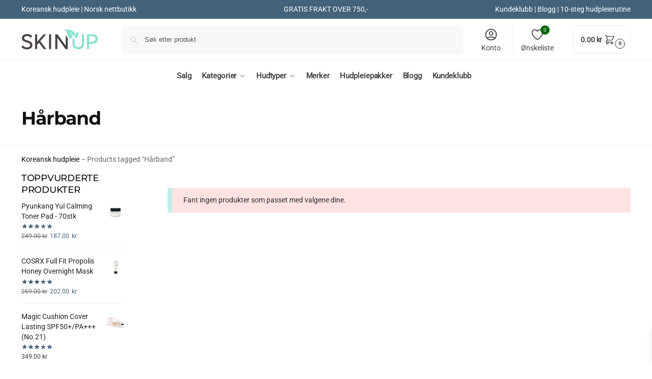

--- FILE ---
content_type: text/html; charset=UTF-8
request_url: https://skinup.no/stikkord/harband/
body_size: 58355
content:
<!doctype html>
<html lang="nb-NO" prefix="og: https://ogp.me/ns#">
<head>
<meta charset="UTF-8">
<meta name="viewport" content="height=device-height, width=device-width, initial-scale=1">
<link rel="profile" href="https://gmpg.org/xfn/11">
<link rel="pingback" href="https://skinup.no/xmlrpc.php">


<!-- Search Engine Optimization by Rank Math PRO - https://rankmath.com/ -->
<title>Hårband - SkinUp.no</title>
<style id="wpr-usedcss">img:is([sizes=auto i],[sizes^="auto," i]){contain-intrinsic-size:3000px 1500px}[type=button],[type=submit],button{-webkit-appearance:button}html{-webkit-text-size-adjust:100%;-moz-text-size-adjust:100%;text-size-adjust:100%;overflow-wrap:break-word;scrollbar-gutter:stable}img{display:block;vertical-align:middle}img{display:block;max-width:100%;height:auto}h1{text-wrap:pretty}body,button,input{-webkit-font-smoothing:antialiased;-moz-osx-font-smoothing:grayscale}h1,p{margin:0}button{-webkit-appearance:button;background-color:transparent;background-image:none}@media (prefers-reduced-motion:reduce){*,::after,::before{animation-delay:-1ms!important;animation-duration:1ms!important;animation-iteration-count:1!important;background-attachment:initial!important;scroll-behavior:auto!important}}header,main,nav{display:block}a{color:#2c2d33;background-color:transparent;text-decoration:none}ul{padding:0}p{margin:0 0 1.21575rem}strong{font-weight:600}select{max-width:100%}.button{display:inline-block;padding:.8180469716em 1.41575em;border:0;border-color:#43454b;border-radius:4px;font-size:clamp(.875rem,.8115rem + .2033vw,.9375rem);outline:0;background:0 0;background-color:#43454b;font-weight:600;text-shadow:none;text-decoration:none;-webkit-appearance:none}input[type=search]{outline:0;margin-bottom:0;border:1px solid #d2d6dc;border-radius:.3rem;box-shadow:0 1px 2px 0 rgba(0,0,0,.05);height:40px;padding:0 .7em}.woocommerce-product-search:before{width:18px;height:18px;content:"";display:inline-block;position:absolute;z-index:1;top:.7em;left:.8em;background-color:#ccc;-webkit-mask-image:url("data:image/svg+xml;charset=utf8,%3Csvg width='24' height='24' viewBox='0 0 24 24' fill='none' xmlns='http://www.w3.org/2000/svg'%3E%3Cpath d='M21 21L15 15M17 10C17 13.866 13.866 17 10 17C6.13401 17 3 13.866 3 10C3 6.13401 6.13401 3 10 3C13.866 3 17 6.13401 17 10Z' stroke='%234A5568' stroke-width='2' stroke-linecap='round' stroke-linejoin='round'/%3E%3C/svg%3E");mask-image:url("data:image/svg+xml;charset=utf8,%3Csvg width='24' height='24' viewBox='0 0 24 24' fill='none' xmlns='http://www.w3.org/2000/svg'%3E%3Cpath d='M21 21L15 15M17 10C17 13.866 13.866 17 10 17C6.13401 17 3 13.866 3 10C3 6.13401 6.13401 3 10 3C13.866 3 17 6.13401 17 10Z' stroke='%234A5568' stroke-width='2' stroke-linecap='round' stroke-linejoin='round'/%3E%3C/svg%3E");-webkit-mask-position:center;mask-position:center;-webkit-mask-repeat:no-repeat;mask-repeat:no-repeat;-webkit-mask-size:contain;mask-size:contain}h1{margin:0 0 1rem}@media (max-width:768px){.site{font-size:15px}input,select{font-size:16px}.site h1{font-size:30px;letter-spacing:-.01em}}@media (min-width:993px){.site-header .col-full{display:flex;flex-wrap:wrap;align-items:center}.site-header{position:relative;z-index:20}.site-header .site-branding{line-height:1}.site-header .custom-logo-link img{width:auto}.site-header .site-search{margin-left:3em;flex-grow:1}.site-search input{padding-top:1.45rem;padding-bottom:1.45rem}.site-header .widget{margin-bottom:0}.site-branding a{color:#111;font-weight:700}.site-branding p{margin-top:5px;margin-bottom:0;color:#555;font-size:12px}.main-header{display:flex}.col-full{box-sizing:content-box;margin-right:auto;margin-left:auto;max-width:1170px;padding-right:2.617924em;padding-left:2.617924em}.col-full:after{display:block;clear:both;content:""}}@media (max-width:992px){.main-header{position:relative}.site-branding{display:flex;flex-direction:column;width:100%;height:70px;justify-content:center;align-items:center;text-align:center}.site-header .custom-logo-link img{width:auto}.site-branding p{margin:5px 0 -3px;font-size:11px;line-height:1.22;display:none}.site-header .shoptimizer-cart a.cart-contents .amount{display:none}.site-branding button.menu-toggle{position:absolute;left:15px;width:60px;height:30px;padding:0;background-color:transparent;display:block}.menu-toggle .bar{display:block;position:absolute;top:calc(50% - 1px);z-index:0;width:22px;height:2px;opacity:1;background-color:#222;transform:rotate(0)}.menu-toggle .bar:first-child{margin-top:-7px}.menu-toggle .bar:nth-child(2){margin-top:-1px}.menu-toggle .bar:nth-child(3){margin-top:5px}.menu-toggle .bar-text{position:absolute;top:0;left:0;margin-top:8px;margin-left:28px;font-size:10px;font-weight:600;letter-spacing:.03em}.site-header .site-header-cart{position:absolute;z-index:2;right:15px}body:not(.mobile-toggled).sticky-m .site-header{position:sticky;z-index:9;top:0;box-shadow:0 1px 15px rgba(0,0,0,.08)}footer.copyright .widget:last-child img{display:block;float:none}.mobile-overlay{visibility:hidden;position:fixed;z-index:101;top:0;left:0;width:100%;height:100%;opacity:0;background:rgba(0,0,0,.65);background:rgba(52,53,55,.4);content:""}.close-drawer{color:#fff}}.woocommerce-breadcrumb a{color:#111}.ajax_add_to_cart.add_to_cart_button:after{position:absolute;top:50%;left:50%;margin-top:-9px;margin-left:-9px;opacity:0;content:"";display:inline-block;width:18px;height:18px;border:1px solid rgba(255,255,255,.3);border-left-color:#fff;border-radius:50%;vertical-align:middle}.shoptimizer-mini-cart-wrap{overflow:hidden;position:fixed;z-index:102;top:0;right:-420px;left:auto;width:420px;height:100%;background-color:#fff;outline:0}.shoptimizer-mini-cart-wrap .close-drawer span{display:flex;width:26px;height:26px}@media (min-width:993px){.site-content:after{display:block;visibility:hidden;position:absolute;z-index:5;top:0;left:0;width:100%;height:100%;opacity:0;background:rgba(0,0,0,.7);content:""}.menu-toggle,.mobile-menu.close-drawer,body:not(.header-4) .col-full-nav .site-search{display:none}.logo-mark,.logo-mark img{display:inline-block;position:absolute}.menu-primary-menu-container{margin-left:0}.logo-mark{float:left;overflow:hidden;width:0;margin-right:0}.logo-mark img{position:relative;top:-1px;vertical-align:middle}.col-full-nav{width:100%;border-top:1px solid transparent}.shoptimizer-primary-navigation{display:flex}body:not(.header-4).sticky-d .col-full-nav{position:sticky;z-index:10;top:0}.main-navigation ul{margin:0}.main-navigation ul li{display:inline-block}.main-navigation ul li.menu-item>a{display:block}.menu-primary-menu-container>ul>li>a span{position:relative}.menu-primary-menu-container>ul>li>a{padding-right:.55em;padding-left:.55em}.menu-primary-menu-container>ul>li:first-child>a{padding-left:0}.main-navigation ul.menu>li.menu-item-has-children{position:relative;text-align:left}.menu-primary-menu-container>ul>li>a span:before{display:block;position:absolute;top:calc(100% + 2px);left:0;width:100%;border-bottom:1px solid #ccc;content:"";transform:scale(0,1);transform-origin:right center}.menu-primary-menu-container>ul>li.menu-item-has-children>a:after{display:inline-block;position:relative;top:1px;margin-left:6px;width:12px;height:12px;content:"";background-color:#fff}.main-navigation ul ul{position:absolute}.main-navigation ul.menu>li:not(.full-width)>.sub-menu-wrapper{visibility:hidden;position:absolute;right:0;left:0;opacity:0;transform:scale(.8)}.main-navigation ul.menu>li:not(.full-width) ul.sub-menu{padding:20px 12px;box-shadow:0 1px 15px rgba(0,0,0,.08);line-height:1.4;margin:0;width:200px;box-sizing:content-box}.main-navigation ul.menu>li:not(.full-width) a.sub-menu-link{padding:.3em .8em}.main-navigation ul ul li{display:block;position:relative}.main-navigation ul.menu>li:not(.full-width) ul li .sub-menu-wrapper{visibility:hidden;position:absolute;z-index:1;top:-20px;left:220px;opacity:0}.main-navigation ul.menu>li:not(.full-width) ul li.menu-item-has-children>a:after{position:absolute;top:0;display:inline-block;right:15px;width:13px;height:13px;content:"";background-color:#111;transform:translateX(50%) translateY(50%)}.main-navigation ul li a span strong{color:#fff;background-color:#222;font-size:9px;height:16px;line-height:16px;padding:0 6px;display:inline-flex;margin-left:7px;position:absolute;top:2.5px;border-radius:3px}.main-navigation ul.products li.product:not(.product-category):before{display:none}.main-navigation ul.products li.product{padding:0;width:100%}.secondary-navigation{display:block;float:right;margin-left:auto;padding-left:1.2em}.secondary-navigation .menu{margin-right:-15px}.secondary-navigation ul{margin:0}.secondary-navigation ul li{display:inline-block;position:relative}.secondary-navigation ul li a{position:relative;display:block;padding:.7em .875em 0;color:#111;font-size:14px}.secondary-navigation .menu li:not(.ri) a{padding-top:35px}.secondary-navigation .icon-wrapper{position:absolute;top:0;left:50%;top:5px;transform:translate(-50%,0)}.secondary-navigation .icon-wrapper svg{width:28px;height:28px}.secondary-navigation .icon-wrapper svg path{stroke-width:1.5px}.secondary-navigation .menu-item{padding:0 5px;border-left:1px solid #eee}.secondary-navigation .menu-item:first-child{border:0}}@media (max-width:992px){ul.products li.product .button{opacity:1}.col-full-nav .logo-mark,.col-full-nav .site-header-cart{display:none}.col-full-nav .shoptimizer-primary-navigation.col-full{padding:0}.main-navigation{padding-top:1rem}.main-navigation ul{list-style:none;margin:0}.main-navigation ul li{position:relative}.menu-primary-menu-container>ul>li>a{display:block;padding:.35rem 0}.main-navigation ul.menu ul li{position:relative}.main-navigation ul.menu ul li>a{padding:.15rem 0;display:block}.main-navigation ul.menu .sub-menu-wrapper{margin-top:.25rem;padding-bottom:1rem;padding-left:.5rem}.main-navigation ul.menu .sub-menu-wrapper .sub-menu-wrapper{margin-top:.25rem;padding-bottom:.5rem;padding-left:.5rem}.main-navigation ul.menu>li.menu-item-has-children{position:relative}.main-navigation ul.menu .sub-menu-wrapper a.cg-menu-link{width:calc(100% - 40px)}.main-navigation ul.menu li.menu-item-has-children .sub-menu-wrapper{position:fixed;left:-99999px;opacity:0;transform:translateX(-10px)}.main-navigation ul.menu li.menu-item-has-children:not(.dropdown-open) .sub-menu-wrapper{display:block}.main-navigation ul.menu li.menu-item-has-children.dropdown-open>.sub-menu-wrapper{position:inherit;left:auto;opacity:1;transform:translateX(0)}.site-search{display:none}.col-full-nav .site-search{display:block;padding-top:20px;position:relative;z-index:4}.main-navigation ul.menu li.menu-item-has-children span.caret{display:flex;position:absolute;z-index:3;top:0;right:0;width:30px;justify-content:center;align-items:center}.main-navigation ul.menu li.menu-item-has-children li.menu-item-has-children.dropdown-open>span.caret{transform:rotate(180deg)}.main-navigation ul.menu li.menu-item-has-children span.caret:after{display:inline-flex;width:20px;height:20px;background-color:#111;content:""}.main-navigation ul.menu li.menu-item-has-children span.caret{height:35px}.main-navigation ul.menu li.menu-item-has-children li.menu-item-has-children span.caret{height:27px;opacity:.5}.main-navigation ul li a span strong{position:absolute;color:#fff;background-color:#222;font-size:9px;height:16px;line-height:16px;padding:0 6px;display:inline-flex;margin-left:7px;margin-top:3.5px;border-radius:2px}.main-navigation ul.products{grid-template-columns:repeat(1,minmax(10px,1fr));padding-right:.5rem;margin-top:1.15rem;margin-bottom:1.5rem}.main-navigation ul.products li.product .button{margin-top:0;opacity:1}.col-full-nav{position:fixed;z-index:102;padding:0 15px;top:0;bottom:0;height:100%;left:-300px;width:300px;min-height:100vh;min-height:-moz-available;min-height:fill-available;min-height:-webkit-fill-available;max-height:100vh;overflow-y:auto;overflow-x:hidden;background:#fff;overscroll-behavior:contain;-webkit-overflow-scrolling:touch;box-shadow:0 0 10 rgba(0,0,0,.15)}.mobile-menu.close-drawer{visibility:hidden;position:fixed;z-index:999;top:40px;left:310px;padding:0;opacity:0}}ul.products li.product img{display:block;width:100%;margin:0}.woocommerce-image__wrapper{position:relative;width:100%}ul.products li.product .button{display:block;position:absolute;z-index:1;bottom:0;width:calc(100% - 30px);height:40px;padding:0;border-radius:4px;opacity:0;font-size:clamp(.75rem,.623rem + .4065vw,.875rem);font-weight:600;line-height:40px;text-align:center}@media (max-width:770px){ul.products li.product .button{padding:8px 12px;height:auto;line-height:inherit}}.top-bar form{margin:0}@media (min-width:993px){ul.products li.product:not(.product-category):before{visibility:hidden;position:absolute;left:0;opacity:0;background-color:#fff;box-shadow:0 0 10px rgba(0,0,0,.1);content:"";width:calc(100% + 0px);height:calc(100% + 30px);margin-top:-15px;margin-left:0}}.widget_product_search form{position:relative}.widget_product_search input{width:100%}.widget_product_search form button[type=submit]{clip:rect(1px 1px 1px 1px);position:absolute!important;right:0}.main-navigation ul.menu li.menu-item-has-children span.caret:after,.main-navigation ul.menu>li:not(.full-width) ul li.menu-item-has-children>a:after,.menu-primary-menu-container>ul>li.menu-item-has-children>a:after{-webkit-mask-position:center;mask-position:center;-webkit-mask-repeat:no-repeat;mask-repeat:no-repeat;-webkit-mask-size:contain;mask-size:contain}@media (max-width:992px){ul.products li.product .add_to_cart_button,ul.products li.product .button{position:relative;width:100%;opacity:1}.shoptimizer-plp-carousel-container{display:flex;width:100%;height:100%;overflow-x:scroll;scroll-snap-type:x mandatory;-webkit-overflow-scrolling:touch;scroll-behavior:smooth;scrollbar-width:none}.shoptimizer-plp-carousel-container .shoptimizer-plp-image-wrapper{display:flex;width:calc(200%)}.shoptimizer-plp-carousel-container img{width:100%;height:100%;scroll-snap-align:center;-o-object-fit:cover;object-fit:cover;flex-shrink:0}.shoptimizer-plp-carousel--dot{height:6px;width:6px;margin:0 2px;background-color:#fff;border:1px solid #111;border-radius:50%;display:inline-block}.shoptimizer-plp-carousel--dot.active{background-color:#111}.topbar-wrapper .top-bar{padding:.6rem 0;font-size:clamp(.75rem,.623rem + .4065vw,.875rem)}.top-bar{border-bottom:none}.top-bar select{font-size:13px}.top-bar .col-full{padding:0}.widget-area{padding-top:2rem;padding-bottom:1rem}.widget-area .textwidget img{max-width:40%}}:where(.wp-block-button__link){border-radius:9999px;box-shadow:none;padding:calc(.667em + 2px) calc(1.333em + 2px);text-decoration:none}:root :where(.wp-block-button .wp-block-button__link.is-style-outline),:root :where(.wp-block-button.is-style-outline>.wp-block-button__link){border:2px solid;padding:.667em 1.333em}:root :where(.wp-block-button .wp-block-button__link.is-style-outline:not(.has-text-color)),:root :where(.wp-block-button.is-style-outline>.wp-block-button__link:not(.has-text-color)){color:currentColor}:root :where(.wp-block-button .wp-block-button__link.is-style-outline:not(.has-background)),:root :where(.wp-block-button.is-style-outline>.wp-block-button__link:not(.has-background)){background-color:initial;background-image:none}:where(.wp-block-calendar table:not(.has-background) th){background:#ddd}:where(.wp-block-columns){margin-bottom:1.75em}:where(.wp-block-columns.has-background){padding:1.25em 2.375em}:where(.wp-block-post-comments input[type=submit]){border:none}:where(.wp-block-cover-image:not(.has-text-color)),:where(.wp-block-cover:not(.has-text-color)){color:#fff}:where(.wp-block-cover-image.is-light:not(.has-text-color)),:where(.wp-block-cover.is-light:not(.has-text-color)){color:#000}:root :where(.wp-block-cover h1:not(.has-text-color)),:root :where(.wp-block-cover h2:not(.has-text-color)),:root :where(.wp-block-cover h3:not(.has-text-color)),:root :where(.wp-block-cover h4:not(.has-text-color)),:root :where(.wp-block-cover h5:not(.has-text-color)),:root :where(.wp-block-cover h6:not(.has-text-color)),:root :where(.wp-block-cover p:not(.has-text-color)){color:inherit}:where(.wp-block-file){margin-bottom:1.5em}:where(.wp-block-file__button){border-radius:2em;display:inline-block;padding:.5em 1em}:where(.wp-block-file__button):is(a):active,:where(.wp-block-file__button):is(a):focus,:where(.wp-block-file__button):is(a):hover,:where(.wp-block-file__button):is(a):visited{box-shadow:none;color:#fff;opacity:.85;text-decoration:none}:where(.wp-block-group.wp-block-group-is-layout-constrained){position:relative}:root :where(.wp-block-image.is-style-rounded img,.wp-block-image .is-style-rounded img){border-radius:9999px}:where(.wp-block-latest-comments:not([style*=line-height] .wp-block-latest-comments__comment)){line-height:1.1}:where(.wp-block-latest-comments:not([style*=line-height] .wp-block-latest-comments__comment-excerpt p)){line-height:1.8}:root :where(.wp-block-latest-posts.is-grid){padding:0}:root :where(.wp-block-latest-posts.wp-block-latest-posts__list){padding-left:0}ul{box-sizing:border-box}:root :where(.wp-block-list.has-background){padding:1.25em 2.375em}:where(.wp-block-navigation.has-background .wp-block-navigation-item a:not(.wp-element-button)),:where(.wp-block-navigation.has-background .wp-block-navigation-submenu a:not(.wp-element-button)){padding:.5em 1em}:where(.wp-block-navigation .wp-block-navigation__submenu-container .wp-block-navigation-item a:not(.wp-element-button)),:where(.wp-block-navigation .wp-block-navigation__submenu-container .wp-block-navigation-submenu a:not(.wp-element-button)),:where(.wp-block-navigation .wp-block-navigation__submenu-container .wp-block-navigation-submenu button.wp-block-navigation-item__content),:where(.wp-block-navigation .wp-block-navigation__submenu-container .wp-block-pages-list__item button.wp-block-navigation-item__content){padding:.5em 1em}:root :where(p.has-background){padding:1.25em 2.375em}:where(p.has-text-color:not(.has-link-color)) a{color:inherit}:where(.wp-block-post-comments-form) input:not([type=submit]),:where(.wp-block-post-comments-form) textarea{border:1px solid #949494;font-family:inherit;font-size:1em}:where(.wp-block-post-comments-form) input:where(:not([type=submit]):not([type=checkbox])),:where(.wp-block-post-comments-form) textarea{padding:calc(.667em + 2px)}:where(.wp-block-post-excerpt){box-sizing:border-box;margin-bottom:var(--wp--style--block-gap);margin-top:var(--wp--style--block-gap)}.wp-block-post-title{box-sizing:border-box}.wp-block-post-title{word-break:break-word}.wp-block-post-title :where(a){display:inline-block;font-family:inherit;font-size:inherit;font-style:inherit;font-weight:inherit;letter-spacing:inherit;line-height:inherit;text-decoration:inherit}:where(.wp-block-preformatted.has-background){padding:1.25em 2.375em}:where(.wp-block-search__button){border:1px solid #ccc;padding:6px 10px}:where(.wp-block-search__input){font-family:inherit;font-size:inherit;font-style:inherit;font-weight:inherit;letter-spacing:inherit;line-height:inherit;text-transform:inherit}:where(.wp-block-search__button-inside .wp-block-search__inside-wrapper){border:1px solid #949494;box-sizing:border-box;padding:4px}:where(.wp-block-search__button-inside .wp-block-search__inside-wrapper) .wp-block-search__input{border:none;border-radius:0;padding:0 4px}:where(.wp-block-search__button-inside .wp-block-search__inside-wrapper) .wp-block-search__input:focus{outline:0}:where(.wp-block-search__button-inside .wp-block-search__inside-wrapper) :where(.wp-block-search__button){padding:4px 8px}:root :where(.wp-block-separator.is-style-dots){height:auto;line-height:1;text-align:center}:root :where(.wp-block-separator.is-style-dots):before{color:currentColor;content:"···";font-family:serif;font-size:1.5em;letter-spacing:2em;padding-left:2em}:root :where(.wp-block-site-logo.is-style-rounded){border-radius:9999px}:where(.wp-block-social-links:not(.is-style-logos-only)) .wp-social-link{background-color:#f0f0f0;color:#444}:where(.wp-block-social-links:not(.is-style-logos-only)) .wp-social-link-amazon{background-color:#f90;color:#fff}:where(.wp-block-social-links:not(.is-style-logos-only)) .wp-social-link-bandcamp{background-color:#1ea0c3;color:#fff}:where(.wp-block-social-links:not(.is-style-logos-only)) .wp-social-link-behance{background-color:#0757fe;color:#fff}:where(.wp-block-social-links:not(.is-style-logos-only)) .wp-social-link-bluesky{background-color:#0a7aff;color:#fff}:where(.wp-block-social-links:not(.is-style-logos-only)) .wp-social-link-codepen{background-color:#1e1f26;color:#fff}:where(.wp-block-social-links:not(.is-style-logos-only)) .wp-social-link-deviantart{background-color:#02e49b;color:#fff}:where(.wp-block-social-links:not(.is-style-logos-only)) .wp-social-link-discord{background-color:#5865f2;color:#fff}:where(.wp-block-social-links:not(.is-style-logos-only)) .wp-social-link-dribbble{background-color:#e94c89;color:#fff}:where(.wp-block-social-links:not(.is-style-logos-only)) .wp-social-link-dropbox{background-color:#4280ff;color:#fff}:where(.wp-block-social-links:not(.is-style-logos-only)) .wp-social-link-etsy{background-color:#f45800;color:#fff}:where(.wp-block-social-links:not(.is-style-logos-only)) .wp-social-link-facebook{background-color:#0866ff;color:#fff}:where(.wp-block-social-links:not(.is-style-logos-only)) .wp-social-link-fivehundredpx{background-color:#000;color:#fff}:where(.wp-block-social-links:not(.is-style-logos-only)) .wp-social-link-flickr{background-color:#0461dd;color:#fff}:where(.wp-block-social-links:not(.is-style-logos-only)) .wp-social-link-foursquare{background-color:#e65678;color:#fff}:where(.wp-block-social-links:not(.is-style-logos-only)) .wp-social-link-github{background-color:#24292d;color:#fff}:where(.wp-block-social-links:not(.is-style-logos-only)) .wp-social-link-goodreads{background-color:#eceadd;color:#382110}:where(.wp-block-social-links:not(.is-style-logos-only)) .wp-social-link-google{background-color:#ea4434;color:#fff}:where(.wp-block-social-links:not(.is-style-logos-only)) .wp-social-link-gravatar{background-color:#1d4fc4;color:#fff}:where(.wp-block-social-links:not(.is-style-logos-only)) .wp-social-link-instagram{background-color:#f00075;color:#fff}:where(.wp-block-social-links:not(.is-style-logos-only)) .wp-social-link-lastfm{background-color:#e21b24;color:#fff}:where(.wp-block-social-links:not(.is-style-logos-only)) .wp-social-link-linkedin{background-color:#0d66c2;color:#fff}:where(.wp-block-social-links:not(.is-style-logos-only)) .wp-social-link-mastodon{background-color:#3288d4;color:#fff}:where(.wp-block-social-links:not(.is-style-logos-only)) .wp-social-link-medium{background-color:#000;color:#fff}:where(.wp-block-social-links:not(.is-style-logos-only)) .wp-social-link-meetup{background-color:#f6405f;color:#fff}:where(.wp-block-social-links:not(.is-style-logos-only)) .wp-social-link-patreon{background-color:#000;color:#fff}:where(.wp-block-social-links:not(.is-style-logos-only)) .wp-social-link-pinterest{background-color:#e60122;color:#fff}:where(.wp-block-social-links:not(.is-style-logos-only)) .wp-social-link-pocket{background-color:#ef4155;color:#fff}:where(.wp-block-social-links:not(.is-style-logos-only)) .wp-social-link-reddit{background-color:#ff4500;color:#fff}:where(.wp-block-social-links:not(.is-style-logos-only)) .wp-social-link-skype{background-color:#0478d7;color:#fff}:where(.wp-block-social-links:not(.is-style-logos-only)) .wp-social-link-snapchat{background-color:#fefc00;color:#fff;stroke:#000}:where(.wp-block-social-links:not(.is-style-logos-only)) .wp-social-link-soundcloud{background-color:#ff5600;color:#fff}:where(.wp-block-social-links:not(.is-style-logos-only)) .wp-social-link-spotify{background-color:#1bd760;color:#fff}:where(.wp-block-social-links:not(.is-style-logos-only)) .wp-social-link-telegram{background-color:#2aabee;color:#fff}:where(.wp-block-social-links:not(.is-style-logos-only)) .wp-social-link-threads{background-color:#000;color:#fff}:where(.wp-block-social-links:not(.is-style-logos-only)) .wp-social-link-tiktok{background-color:#000;color:#fff}:where(.wp-block-social-links:not(.is-style-logos-only)) .wp-social-link-tumblr{background-color:#011835;color:#fff}:where(.wp-block-social-links:not(.is-style-logos-only)) .wp-social-link-twitch{background-color:#6440a4;color:#fff}:where(.wp-block-social-links:not(.is-style-logos-only)) .wp-social-link-twitter{background-color:#1da1f2;color:#fff}:where(.wp-block-social-links:not(.is-style-logos-only)) .wp-social-link-vimeo{background-color:#1eb7ea;color:#fff}:where(.wp-block-social-links:not(.is-style-logos-only)) .wp-social-link-vk{background-color:#4680c2;color:#fff}:where(.wp-block-social-links:not(.is-style-logos-only)) .wp-social-link-wordpress{background-color:#3499cd;color:#fff}:where(.wp-block-social-links:not(.is-style-logos-only)) .wp-social-link-whatsapp{background-color:#25d366;color:#fff}:where(.wp-block-social-links:not(.is-style-logos-only)) .wp-social-link-x{background-color:#000;color:#fff}:where(.wp-block-social-links:not(.is-style-logos-only)) .wp-social-link-yelp{background-color:#d32422;color:#fff}:where(.wp-block-social-links:not(.is-style-logos-only)) .wp-social-link-youtube{background-color:red;color:#fff}:where(.wp-block-social-links.is-style-logos-only) .wp-social-link{background:0 0}:where(.wp-block-social-links.is-style-logos-only) .wp-social-link svg{height:1.25em;width:1.25em}:where(.wp-block-social-links.is-style-logos-only) .wp-social-link-amazon{color:#f90}:where(.wp-block-social-links.is-style-logos-only) .wp-social-link-bandcamp{color:#1ea0c3}:where(.wp-block-social-links.is-style-logos-only) .wp-social-link-behance{color:#0757fe}:where(.wp-block-social-links.is-style-logos-only) .wp-social-link-bluesky{color:#0a7aff}:where(.wp-block-social-links.is-style-logos-only) .wp-social-link-codepen{color:#1e1f26}:where(.wp-block-social-links.is-style-logos-only) .wp-social-link-deviantart{color:#02e49b}:where(.wp-block-social-links.is-style-logos-only) .wp-social-link-discord{color:#5865f2}:where(.wp-block-social-links.is-style-logos-only) .wp-social-link-dribbble{color:#e94c89}:where(.wp-block-social-links.is-style-logos-only) .wp-social-link-dropbox{color:#4280ff}:where(.wp-block-social-links.is-style-logos-only) .wp-social-link-etsy{color:#f45800}:where(.wp-block-social-links.is-style-logos-only) .wp-social-link-facebook{color:#0866ff}:where(.wp-block-social-links.is-style-logos-only) .wp-social-link-fivehundredpx{color:#000}:where(.wp-block-social-links.is-style-logos-only) .wp-social-link-flickr{color:#0461dd}:where(.wp-block-social-links.is-style-logos-only) .wp-social-link-foursquare{color:#e65678}:where(.wp-block-social-links.is-style-logos-only) .wp-social-link-github{color:#24292d}:where(.wp-block-social-links.is-style-logos-only) .wp-social-link-goodreads{color:#382110}:where(.wp-block-social-links.is-style-logos-only) .wp-social-link-google{color:#ea4434}:where(.wp-block-social-links.is-style-logos-only) .wp-social-link-gravatar{color:#1d4fc4}:where(.wp-block-social-links.is-style-logos-only) .wp-social-link-instagram{color:#f00075}:where(.wp-block-social-links.is-style-logos-only) .wp-social-link-lastfm{color:#e21b24}:where(.wp-block-social-links.is-style-logos-only) .wp-social-link-linkedin{color:#0d66c2}:where(.wp-block-social-links.is-style-logos-only) .wp-social-link-mastodon{color:#3288d4}:where(.wp-block-social-links.is-style-logos-only) .wp-social-link-medium{color:#000}:where(.wp-block-social-links.is-style-logos-only) .wp-social-link-meetup{color:#f6405f}:where(.wp-block-social-links.is-style-logos-only) .wp-social-link-patreon{color:#000}:where(.wp-block-social-links.is-style-logos-only) .wp-social-link-pinterest{color:#e60122}:where(.wp-block-social-links.is-style-logos-only) .wp-social-link-pocket{color:#ef4155}:where(.wp-block-social-links.is-style-logos-only) .wp-social-link-reddit{color:#ff4500}:where(.wp-block-social-links.is-style-logos-only) .wp-social-link-skype{color:#0478d7}:where(.wp-block-social-links.is-style-logos-only) .wp-social-link-snapchat{color:#fff;stroke:#000}:where(.wp-block-social-links.is-style-logos-only) .wp-social-link-soundcloud{color:#ff5600}:where(.wp-block-social-links.is-style-logos-only) .wp-social-link-spotify{color:#1bd760}:where(.wp-block-social-links.is-style-logos-only) .wp-social-link-telegram{color:#2aabee}:where(.wp-block-social-links.is-style-logos-only) .wp-social-link-threads{color:#000}:where(.wp-block-social-links.is-style-logos-only) .wp-social-link-tiktok{color:#000}:where(.wp-block-social-links.is-style-logos-only) .wp-social-link-tumblr{color:#011835}:where(.wp-block-social-links.is-style-logos-only) .wp-social-link-twitch{color:#6440a4}:where(.wp-block-social-links.is-style-logos-only) .wp-social-link-twitter{color:#1da1f2}:where(.wp-block-social-links.is-style-logos-only) .wp-social-link-vimeo{color:#1eb7ea}:where(.wp-block-social-links.is-style-logos-only) .wp-social-link-vk{color:#4680c2}:where(.wp-block-social-links.is-style-logos-only) .wp-social-link-whatsapp{color:#25d366}:where(.wp-block-social-links.is-style-logos-only) .wp-social-link-wordpress{color:#3499cd}:where(.wp-block-social-links.is-style-logos-only) .wp-social-link-x{color:#000}:where(.wp-block-social-links.is-style-logos-only) .wp-social-link-yelp{color:#d32422}:where(.wp-block-social-links.is-style-logos-only) .wp-social-link-youtube{color:red}:root :where(.wp-block-social-links .wp-social-link a){padding:.25em}:root :where(.wp-block-social-links.is-style-logos-only .wp-social-link a){padding:0}:root :where(.wp-block-social-links.is-style-pill-shape .wp-social-link a){padding-left:.6666666667em;padding-right:.6666666667em}:root :where(.wp-block-tag-cloud.is-style-outline){display:flex;flex-wrap:wrap;gap:1ch}:root :where(.wp-block-tag-cloud.is-style-outline a){border:1px solid;font-size:unset!important;margin-right:0;padding:1ch 2ch;text-decoration:none!important}:root :where(.wp-block-table-of-contents){box-sizing:border-box}:where(.wp-block-term-description){box-sizing:border-box;margin-bottom:var(--wp--style--block-gap);margin-top:var(--wp--style--block-gap)}:where(pre.wp-block-verse){font-family:inherit}:root{--wp--preset--font-size--normal:16px;--wp--preset--font-size--huge:42px}.aligncenter{clear:both}.screen-reader-text{border:0;clip-path:inset(50%);height:1px;margin:-1px;overflow:hidden;padding:0;position:absolute;width:1px;word-wrap:normal!important}.screen-reader-text:focus{background-color:#ddd;clip-path:none;color:#444;display:block;font-size:1em;height:auto;left:5px;line-height:normal;padding:15px 23px 14px;text-decoration:none;top:5px;width:auto;z-index:100000}html :where(.has-border-color){border-style:solid}html :where([style*=border-top-color]){border-top-style:solid}html :where([style*=border-right-color]){border-right-style:solid}html :where([style*=border-bottom-color]){border-bottom-style:solid}html :where([style*=border-left-color]){border-left-style:solid}html :where([style*=border-width]){border-style:solid}html :where([style*=border-top-width]){border-top-style:solid}html :where([style*=border-right-width]){border-right-style:solid}html :where([style*=border-bottom-width]){border-bottom-style:solid}html :where([style*=border-left-width]){border-left-style:solid}html :where(img[class*=wp-image-]){height:auto;max-width:100%}:where(figure){margin:0 0 1em}html :where(.is-position-sticky){--wp-admin--admin-bar--position-offset:var(--wp-admin--admin-bar--height,0px)}@media screen and (max-width:600px){html :where(.is-position-sticky){--wp-admin--admin-bar--position-offset:0px}}:where(.wp-block-woocommerce-add-to-cart-form>*+*){margin-top:12px;padding:0 4px}:where(.wp-block-woocommerce-add-to-cart-form .wcpay-express-checkout-wrapper){padding:0}:where(.wc-block-product-filters){--top-padding:var(--wp-admin--admin-bar--height);display:inline-flex}@media(max-width:782px){:where(.wc-block-product-filters){--top-padding:var(--adminbar-mobile-padding,0)}}:where(.wc-block-product-filters) .wc-block-product-filters__close-overlay,:where(.wc-block-product-filters) .wc-block-product-filters__open-overlay{align-items:center;background:0 0;border:transparent;color:inherit;display:flex;font-size:.875em;padding:0}:where(.wc-block-product-filters) .wc-block-product-filters__close-overlay svg,:where(.wc-block-product-filters) .wc-block-product-filters__open-overlay svg{fill:currentColor}:where(.wc-block-product-filters) .wc-block-product-filters__close-overlay span,:where(.wc-block-product-filters) .wc-block-product-filters__open-overlay span{padding:0 5px}:where(.wc-block-product-filters) .wc-block-product-filters__open-overlay svg{height:var(--wc-product-filters-overlay-icon-size,1.5em);width:var(--wc-product-filters-overlay-icon-size,1.5em)}:where(.wc-block-product-filters) .wc-block-product-filters__overlay{background-color:transparent;inset:0;pointer-events:none;position:fixed;top:var(--top-padding);transition:background-color .5s;z-index:9999}:where(.wc-block-product-filters) .wc-block-product-filters__overlay-wrapper{height:100%;position:relative;width:100%}:where(.wc-block-product-filters) .wc-block-product-filters__overlay-dialog{background-color:var(--wc-product-filters-overlay-background-color,var(--wc-product-filters-background-color,var(--wp--preset--color--base,#fff)));color:var(--wc-product-filters-overlay-text-color,var(--wc-product-filters-text-color,var(--wp--preset--color--base,#111)));display:flex!important;flex-direction:column;gap:var(--wp--preset--spacing--40);inset:0;max-height:100%;position:absolute;transform:translateY(100vh);transition:none}:where(.wc-block-product-filters) .wc-block-product-filters__overlay-header{display:flex;flex-flow:row-reverse;padding:var(--wp--preset--spacing--30) var(--wp--preset--spacing--40) 0}:where(.wc-block-product-filters) .wc-block-product-filters__overlay-content{display:flex;flex-direction:column;flex-grow:1;gap:var(--wc-product-filter-block-spacing,var(--wp--style--block-gap,1.2rem));overflow-y:scroll;padding:0 var(--wp--preset--spacing--40)}:where(.wc-block-product-filters) .wc-block-product-filters__overlay-content>:first-child{margin-top:0}:where(.wc-block-product-filters) .wc-block-product-filters__overlay-footer{box-shadow:0 -4px 8px 0 rgba(0,0,0,.102);padding:var(--wp--preset--spacing--30) var(--wp--preset--spacing--40)}:where(.wc-block-product-filters) .wc-block-product-filters__apply{width:100%}:where(.wc-block-product-filters).is-overlay-opened .wc-block-product-filters__overlay{background-color:rgba(95,95,95,.35);pointer-events:auto;z-index:9999}:where(.wc-block-product-filters).is-overlay-opened .wc-block-product-filters__overlay-dialog{color:var(--wc-product-filters-overlay-color,inherit);transform:translateY(0);transition:transform .5s}@media(min-width:601px){:where(.wc-block-product-filters),:where(.wc-block-product-filters).is-overlay-opened{display:flex}:where(.wc-block-product-filters) .wc-block-product-filters__open-overlay,:where(.wc-block-product-filters) .wc-block-product-filters__overlay-footer,:where(.wc-block-product-filters) .wc-block-product-filters__overlay-header,:where(.wc-block-product-filters).is-overlay-opened .wc-block-product-filters__open-overlay,:where(.wc-block-product-filters).is-overlay-opened .wc-block-product-filters__overlay-footer,:where(.wc-block-product-filters).is-overlay-opened .wc-block-product-filters__overlay-header{display:none}:where(.wc-block-product-filters) .wc-block-product-filters__overlay,:where(.wc-block-product-filters).is-overlay-opened .wc-block-product-filters__overlay{background:inherit;color:inherit;inset:0;pointer-events:auto;position:relative;transition:none}:where(.wc-block-product-filters) .wc-block-product-filters__overlay-wrapper,:where(.wc-block-product-filters).is-overlay-opened .wc-block-product-filters__overlay-wrapper{background:inherit;color:inherit;height:auto;width:auto}:where(.wc-block-product-filters) .wc-block-product-filters__overlay-dialog,:where(.wc-block-product-filters).is-overlay-opened .wc-block-product-filters__overlay-dialog{background:inherit;color:inherit;position:relative;transform:none}:where(.wc-block-product-filters) .wc-block-product-filters__overlay-content,:where(.wc-block-product-filters).is-overlay-opened .wc-block-product-filters__overlay-content{background:inherit;color:inherit;flex-grow:1;overflow:visible;padding:0}}@media(max-width:600px){:where(.wc-block-product-filters) .wc-block-product-filters__overlay-content .wp-block-group{display:block}:where(.wc-block-product-filters) .wc-block-product-filters__overlay-content .wp-block-group>div{margin:20px 0}}:where(.wc-block-product-filter-checkbox-list__input-wrapper){display:block;position:relative}:where(.wc-block-product-filter-checkbox-list__text-wrapper){align-items:center;display:inline-flex;font-size:.875em;gap:4px}:where(.wc-block-product-filter-chips__items){display:flex;flex-wrap:wrap;gap:4px}:where(.wc-block-product-filter-chips__label){align-items:center;display:inline-flex;gap:4px}.wc-block-product-template{list-style:none;margin-bottom:0;margin-top:0;max-width:100%;padding:0}.wc-block-product-template.wc-block-product-template{background:0 0}:where(.wc-block-product-template .wc-block-product)>:not(:last-child){margin-bottom:.75rem;margin-top:0}:root{--wp--preset--aspect-ratio--square:1;--wp--preset--aspect-ratio--4-3:4/3;--wp--preset--aspect-ratio--3-4:3/4;--wp--preset--aspect-ratio--3-2:3/2;--wp--preset--aspect-ratio--2-3:2/3;--wp--preset--aspect-ratio--16-9:16/9;--wp--preset--aspect-ratio--9-16:9/16;--wp--preset--color--black:#000000;--wp--preset--color--cyan-bluish-gray:#abb8c3;--wp--preset--color--white:#ffffff;--wp--preset--color--pale-pink:#f78da7;--wp--preset--color--vivid-red:#cf2e2e;--wp--preset--color--luminous-vivid-orange:#ff6900;--wp--preset--color--luminous-vivid-amber:#fcb900;--wp--preset--color--light-green-cyan:#7bdcb5;--wp--preset--color--vivid-green-cyan:#00d084;--wp--preset--color--pale-cyan-blue:#8ed1fc;--wp--preset--color--vivid-cyan-blue:#0693e3;--wp--preset--color--vivid-purple:#9b51e0;--wp--preset--gradient--vivid-cyan-blue-to-vivid-purple:linear-gradient(135deg,rgba(6, 147, 227, 1) 0%,rgb(155, 81, 224) 100%);--wp--preset--gradient--light-green-cyan-to-vivid-green-cyan:linear-gradient(135deg,rgb(122, 220, 180) 0%,rgb(0, 208, 130) 100%);--wp--preset--gradient--luminous-vivid-amber-to-luminous-vivid-orange:linear-gradient(135deg,rgba(252, 185, 0, 1) 0%,rgba(255, 105, 0, 1) 100%);--wp--preset--gradient--luminous-vivid-orange-to-vivid-red:linear-gradient(135deg,rgba(255, 105, 0, 1) 0%,rgb(207, 46, 46) 100%);--wp--preset--gradient--very-light-gray-to-cyan-bluish-gray:linear-gradient(135deg,rgb(238, 238, 238) 0%,rgb(169, 184, 195) 100%);--wp--preset--gradient--cool-to-warm-spectrum:linear-gradient(135deg,rgb(74, 234, 220) 0%,rgb(151, 120, 209) 20%,rgb(207, 42, 186) 40%,rgb(238, 44, 130) 60%,rgb(251, 105, 98) 80%,rgb(254, 248, 76) 100%);--wp--preset--gradient--blush-light-purple:linear-gradient(135deg,rgb(255, 206, 236) 0%,rgb(152, 150, 240) 100%);--wp--preset--gradient--blush-bordeaux:linear-gradient(135deg,rgb(254, 205, 165) 0%,rgb(254, 45, 45) 50%,rgb(107, 0, 62) 100%);--wp--preset--gradient--luminous-dusk:linear-gradient(135deg,rgb(255, 203, 112) 0%,rgb(199, 81, 192) 50%,rgb(65, 88, 208) 100%);--wp--preset--gradient--pale-ocean:linear-gradient(135deg,rgb(255, 245, 203) 0%,rgb(182, 227, 212) 50%,rgb(51, 167, 181) 100%);--wp--preset--gradient--electric-grass:linear-gradient(135deg,rgb(202, 248, 128) 0%,rgb(113, 206, 126) 100%);--wp--preset--gradient--midnight:linear-gradient(135deg,rgb(2, 3, 129) 0%,rgb(40, 116, 252) 100%);--wp--preset--font-size--small:clamp(1rem, 1rem + ((1vw - 0.2rem) * 0.368), 1.2rem);--wp--preset--font-size--medium:clamp(1rem, 1rem + ((1vw - 0.2rem) * 0.92), 1.5rem);--wp--preset--font-size--large:clamp(1.5rem, 1.5rem + ((1vw - 0.2rem) * 0.92), 2rem);--wp--preset--font-size--x-large:clamp(1.5rem, 1.5rem + ((1vw - 0.2rem) * 1.379), 2.25rem);--wp--preset--font-size--x-small:0.85rem;--wp--preset--font-size--base:clamp(1rem, 1rem + ((1vw - 0.2rem) * 0.46), 1.25rem);--wp--preset--font-size--xx-large:clamp(2rem, 2rem + ((1vw - 0.2rem) * 1.839), 3rem);--wp--preset--font-size--xxx-large:clamp(2.25rem, 2.25rem + ((1vw - 0.2rem) * 3.218), 4rem);--wp--preset--spacing--20:0.44rem;--wp--preset--spacing--30:0.67rem;--wp--preset--spacing--40:1rem;--wp--preset--spacing--50:1.5rem;--wp--preset--spacing--60:2.25rem;--wp--preset--spacing--70:3.38rem;--wp--preset--spacing--80:5.06rem;--wp--preset--spacing--small:clamp(.25rem, 2.5vw, 0.75rem);--wp--preset--spacing--medium:clamp(1rem, 4vw, 2rem);--wp--preset--spacing--large:clamp(1.25rem, 6vw, 3rem);--wp--preset--spacing--x-large:clamp(3rem, 7vw, 5rem);--wp--preset--spacing--xx-large:clamp(4rem, 9vw, 7rem);--wp--preset--spacing--xxx-large:clamp(5rem, 12vw, 9rem);--wp--preset--spacing--xxxx-large:clamp(6rem, 14vw, 13rem);--wp--preset--shadow--natural:6px 6px 9px rgba(0, 0, 0, .2);--wp--preset--shadow--deep:12px 12px 50px rgba(0, 0, 0, .4);--wp--preset--shadow--sharp:6px 6px 0px rgba(0, 0, 0, .2);--wp--preset--shadow--outlined:6px 6px 0px -3px rgba(255, 255, 255, 1),6px 6px rgba(0, 0, 0, 1);--wp--preset--shadow--crisp:6px 6px 0px rgba(0, 0, 0, 1);--wp--custom--line-height--none:1;--wp--custom--line-height--tight:1.1;--wp--custom--line-height--snug:1.2;--wp--custom--line-height--normal:1.5;--wp--custom--line-height--relaxed:1.625;--wp--custom--line-height--loose:2;--wp--custom--line-height--body:1.618}:root{--wp--style--global--content-size:900px;--wp--style--global--wide-size:1190px}:where(body){margin:0}:where(.wp-site-blocks)>*{margin-block-start:var(--wp--preset--spacing--medium);margin-block-end:0}:where(.wp-site-blocks)>:first-child{margin-block-start:0}:where(.wp-site-blocks)>:last-child{margin-block-end:0}:root{--wp--style--block-gap:var(--wp--preset--spacing--medium)}:root :where(.is-layout-flow)>:first-child{margin-block-start:0}:root :where(.is-layout-flow)>:last-child{margin-block-end:0}:root :where(.is-layout-flow)>*{margin-block-start:var(--wp--preset--spacing--medium);margin-block-end:0}:root :where(.is-layout-constrained)>:first-child{margin-block-start:0}:root :where(.is-layout-constrained)>:last-child{margin-block-end:0}:root :where(.is-layout-constrained)>*{margin-block-start:var(--wp--preset--spacing--medium);margin-block-end:0}:root :where(.is-layout-flex){gap:var(--wp--preset--spacing--medium)}:root :where(.is-layout-grid){gap:var(--wp--preset--spacing--medium)}body{font-family:var(--wp--preset--font-family--primary);--wp--style--root--padding-top:0;--wp--style--root--padding-right:var(--wp--preset--spacing--medium);--wp--style--root--padding-bottom:0;--wp--style--root--padding-left:var(--wp--preset--spacing--medium)}a:where(:not(.wp-element-button)){text-decoration:false}:root :where(.wp-element-button,.wp-block-button__link){background-color:#32373c;border-width:0;color:#fff;font-family:inherit;font-size:inherit;line-height:inherit;padding:calc(.667em + 2px) calc(1.333em + 2px);text-decoration:none}:root :where(.wp-block-columns){margin-bottom:0}:root :where(.wp-block-pullquote){font-size:clamp(.984em, .984rem + ((1vw - .2em) * .949), 1.5em);line-height:1.6}:root :where(.wp-block-spacer){margin-top:0!important}.commercekit-ajs-results{position:absolute;overflow-y:auto;min-height:280px;overflow-x:hidden}.commercekit-ajs-suggestions{top:0;left:0;bottom:0;right:0;background:#fff;border:1px solid #d6d6d6}.commercekit-ajs-suggestions>.autocomplete-suggestion{-webkit-box-sizing:border-box;-moz-box-sizing:border-box;box-sizing:border-box;cursor:pointer;border-bottom:1px solid #d6d6d6;background:0 0;display:flex;transition:.2s all}.commercekit-ajs-suggestions>.autocomplete-suggestion.active,.commercekit-ajs-suggestions>.autocomplete-suggestion:hover{background-color:#f8f8f8}.commercekit-ajs-suggestions>.autocomplete-suggestion:last-child{border-bottom:none;margin-bottom:10px}.commercekit-ajs-suggestions>.autocomplete-no-suggestion{line-height:40px;text-align:center;font-size:13px}.commercekit-ajs-suggestions>.autocomplete-no-suggestion+.autocomplete-no-suggestion{display:none}.commercekit-ajs-view-all-holder{width:calc(100% + 2px);z-index:9999}.commercekit-ajs-view-all-holder+.autocomplete-no-suggestion{display:none}.commercekit-ajs-view-all-holder>a{display:block;height:40px;line-height:40px;background:#373636;text-align:center;color:#fff;text-transform:uppercase;font-weight:600;font-size:11px;letter-spacing:.02em}.commercekit-ajs-view-all-holder>a:hover{color:#fff}.commercekit-ajs-suggestions .commercekit-ajs-post,.commercekit-ajs-suggestions .commercekit-ajs-product{width:100%;color:#323232}.commercekit-ajs-post .commercekit-ajs-post-image,.commercekit-ajs-product .commercekit-ajs-product-image{display:inline-flex;max-width:60px;vertical-align:top;flex-shrink:0;align-self:start}.commercekit-ajs-post .commercekit-ajs-post-image img,.commercekit-ajs-product .commercekit-ajs-product-image img{padding:5px 5px 5px 0;margin:0}.commercekit-ajs-post .commercekit-ajs-post-title{display:inline-block;vertical-align:top;padding:0 10px}.commercekit-ajs-post .commercekit-ajs-post-title{padding:0;display:flex;align-items:center}.autocomplete-suggestion a{display:flex;padding:10px;transition:.2s all}.commercekit-ajs-product-title{font-size:13px;line-height:1.4;font-weight:700}.commercekit-ajs-product .commercekit-ajs-product-desc{display:flex;flex-direction:column;justify-content:center}.commercekit-ajs-product-price{font-size:13px}.commercekit-ajs-post .commercekit-ajs-post-title{font-size:13px;line-height:1.4;width:100%}.commercekit-ajs-post .commercekit-ajs-post-title span.post-type{text-transform:uppercase;color:#999;font-size:11px;margin-left:auto;padding-left:10px}.commercekit-ajs-other-result-wrap{cursor:auto!important;padding:0!important;margin:0!important;border:none}.commercekit-ajs-product-price,.commercekit-ajs-product-price ins{color:#de9915;font-weight:600}.commercekit-ajs-product-price del{margin-right:5px;color:#999;font-weight:400}.commercekit-ajs-results::-webkit-scrollbar{width:5px}.commercekit-ajs-results::-webkit-scrollbar-track{background:#f1f1f1}.commercekit-ajs-results::-webkit-scrollbar-thumb{background:#888}.commercekit-ajs-results::-webkit-scrollbar-thumb:hover{background:#555}.keyboard-active .commercekit-ajs-suggestions .commercekit-ajs-product:focus-visible,.keyboard-active input.commercekit-ajax-search{outline-offset:-2px}.autocomplete-suggestion:has(+ .commercekit-ajs-view-all-holder){border-bottom:0}.rtl .commercekit-ajs-post .commercekit-ajs-post-title span.post-type{margin-left:0;margin-right:auto;padding-left:0;padding-right:10px}#toast-container>div:after,[class*=" wlfmc-icon-"]{font-family:wlfmc-icons!important;speak:never;font-style:normal;font-weight:400;font-variant:normal;text-transform:none;line-height:1;-webkit-font-smoothing:antialiased;-moz-osx-font-smoothing:grayscale}@-webkit-keyframes wlfmc-rotate{100%{-webkit-transform:rotate(360deg);transform:rotate(360deg)}}@keyframes wlfmc-rotate{100%{-webkit-transform:rotate(360deg);transform:rotate(360deg)}}i.wlfmc-svg{height:70%;position:relative;vertical-align:top;width:70%}i.wlfmc-svg svg{left:50%;margin:0!important;position:absolute;top:50%;-webkit-transform:translate(-50%,-50%);-ms-transform:translate(-50%,-50%);transform:translate(-50%,-50%)}.wlfmc-list .product-components{display:-webkit-box!important;display:-ms-flexbox!important;display:flex!important;-webkit-box-pack:center;-ms-flex-pack:center;justify-content:center;-webkit-box-align:center;-ms-flex-align:center;align-items:center}.wlfmc-wishlist-form{max-width:100%!important;margin:0!important}.wlfmc-add-to-wishlist a,.wlfmc-tabs a,.wlfmc-wishlist-form a{outline:0!important;text-decoration:none!important}.wlfmc-add-to-wishlist a:hover,.wlfmc-tabs a:hover,.wlfmc-wishlist-form a:hover{outline:0!important;text-decoration:none!important}.wlfmc-add-to-wishlist a:focus,.wlfmc-tabs a:focus,.wlfmc-wishlist-form a:focus{outline:0!important;text-decoration:none!important}.wlfmc-add-to-wishlist a:active,.wlfmc-tabs a:active,.wlfmc-wishlist-form a:active{outline:0!important;text-decoration:none!important}html.popup_visible,html.popup_visible body{overflow-x:hidden}.wlfmc-wishlist-table{table-layout:unset!important;border:none!important;border-collapse:separate;border-radius:6px;border-spacing:0 5px;font-size:14px;line-height:1;text-align:center;width:100%}.wlfmc-wishlist-table tr.wlfmc-row-meta-data{width:100%;margin-top:0!important;border-top:0!important}.wlfmc-list tbody tr{-webkit-transition:.2s;transition:all .2s ease;overflow:hidden}.wlfmc-list tbody tr.disabled-row{opacity:.6;pointer-events:none;-webkit-filter:grayscale(100%);filter:grayscale(100%)}.wlfmc-list .wlfmc-table-item{position:relative}.wlfmc-list img{background-color:#eaeff3;border-radius:10px;margin:0!important}.wlfmc-list input[type=checkbox]{cursor:pointer;height:0;opacity:0;position:absolute;width:0}.wlfmc-list input[type=checkbox]+span{cursor:pointer;display:inline-block;font-size:1rem;height:20px;line-height:20px;padding-left:20px;position:relative;-moz-user-select:none;-ms-user-select:none;-webkit-user-select:none;user-select:none}.wlfmc-list input[type=checkbox]+span:before{background-color:#f8f8f8;border:2px solid #9c9c9c;border-radius:5px;-webkit-box-sizing:border-box;box-sizing:border-box;content:"";height:20px;left:0;position:absolute;top:0;width:20px}.wlfmc-list input[type=checkbox]+span:after{border:solid #fff;border-width:0 3px 3px 0;-webkit-box-sizing:content-box;box-sizing:content-box;content:"";display:none;height:9px;left:7px;position:absolute;top:3px;-webkit-transform:rotate(45deg);-ms-transform:rotate(45deg);transform:rotate(45deg);width:4px}.wlfmc-list input[type=checkbox]:checked~span:before{background-color:#9c9c9c}.wlfmc-list input[type=checkbox]:checked~span:after{display:block}.wlfmc-list .quantity{height:auto!important;display:-webkit-inline-box!important;display:-ms-inline-flexbox!important;display:inline-flex!important;width:auto;max-width:120px;margin:0}.wlfmc-list .quantity a{min-width:30px}.wlfmc-list .quantity .qty{margin:0;min-width:30px;text-align:center}.wlfmc-list .action-wrapper .button{margin:0!important;white-space:nowrap}.wlfmc-list .product-components{line-height:0;width:30px;height:30px;background:#fff;border-radius:3px;z-index:1}.wlfmc-list .product-components i{font-size:12px;color:rgba(97,97,97,.5)}.wlfmc-list .button:not(.loading):not(.add_to_cart_button):after,.wlfmc-list .button:not(.loading):not(.add_to_cart_button):before{display:none}.wlfmc-list .woocommerce-pagination{float:none;text-align:center!important;display:block!important;margin:0}.wlfmc-wishlist-table-wrapper{width:100%}.wlfmc-row-meta-data.hide{display:none!important}.wlfmc-unsubscribe-notice-wrapper{background-color:#ccc;border-radius:8px;margin-bottom:20px;padding:30px 20px}.wlfmc-add-to-wishlist{display:inline-block;white-space:normal;vertical-align:middle}.wlfmc-add-to-wishlist.hide{display:none}.wlfmc-add-to-wishlist .wlfmc-addtowishlist{display:inline-block}.wlfmc-add-to-wishlist .wlfmc-removefromwishlist{display:none!important}.wlfmc-add-to-wishlist.exists .wlfmc-addtowishlist{display:none!important}.wlfmc-top-of-image{position:absolute;z-index:11}.wlfmc-top-of-image a{display:-webkit-box;display:-ms-flexbox;display:flex}.wlfmc-top-of-image a>i{display:inline-block;padding:0}.wlfmc-top-of-image a svg{margin:0!important;padding:0}.wlfmc-action{position:relative}.wlfmc-action i{position:relative}.wlfmc-action i:before{-webkit-transition:opacity .15s;transition:opacity .15s ease}.wlfmc-action i:after{position:absolute;top:calc(50% - .5em);left:0;opacity:0;-webkit-transition:opacity .2s;transition:opacity .2s ease;content:"";display:inline-block;width:1em;height:1em;border:1px solid transparent;border-left-color:currentColor;border-radius:50%;vertical-align:middle}.wlfmc-action>span{-webkit-transition:-webkit-transform .15s;transition:-webkit-transform .15s ease;transition:transform .15s ease;transition:transform .15s ease,-webkit-transform .15s ease}.wlfmc-action.wlfmc-loading{pointer-events:none}.wlfmc-action.wlfmc-loading i.wlfmc-svg svg{opacity:0}.wlfmc-action.wlfmc-loading i:before{opacity:0}.wlfmc-action.wlfmc-loading i:after{opacity:1;-webkit-animation:450ms linear infinite wlfmc-rotate;animation:450ms linear infinite wlfmc-rotate}.wlfmc-action.wlfmc-loading-alt{pointer-events:none}.wlfmc-action.wlfmc-loading-alt:after{position:absolute;top:calc(50% - .5rem);left:.5rem;opacity:1!important;-webkit-transition:opacity .2s;transition:opacity .2s ease;content:""!important;display:inline-block!important;visibility:visible!important;width:1rem;height:1rem;margin:0!important;border:1px solid transparent;border-left-color:currentColor;border-radius:50%;vertical-align:middle;-webkit-animation:450ms linear infinite wlfmc-rotate;animation:450ms linear infinite wlfmc-rotate}.wlfmc-action.wlfmc-loading-alt>span{-webkit-transform:translateX(.75rem);-ms-transform:translateX(.75rem);transform:translateX(.75rem)}.wlfmc-action.wlfmc-loading-alt.button>span{display:inline-block}.wlfmc-add-to-wishlist .blockUI.blockOverlay:before,.wlfmc-counter-wrapper .blockUI.blockOverlay:before,.wlfmc-save-for-later-table-wrapper .blockUI.blockOverlay:before,.wlfmc-wishlist-table-wrapper .blockUI.blockOverlay:before{background:0 0!important}.wlfmc-elementor{position:relative;z-index:997}.wlfmc-elementor{height:0;width:0;visibility:hidden;padding:0;margin:0}.wlfmc-counter-wrapper{-webkit-box-align:center;-ms-flex-align:center;align-items:center;display:-webkit-box;display:-ms-flexbox;display:flex;-webkit-box-orient:vertical;-webkit-box-direction:normal;-ms-flex-direction:column;flex-direction:column;position:relative;width:100%;height:100%;z-index:3}.wlfmc-counter-wrapper.hide{display:none}.wlfmc-counter-wrapper a{text-decoration:none}.wlfmc-counter-wrapper:after,.wlfmc-counter-wrapper:before{content:""!important;display:none!important}.wlfmc-counter-wrapper .wlfmc-counter-icon{position:relative;display:-webkit-box;display:-ms-flexbox;display:flex;-webkit-box-align:center;-ms-flex-align:center;align-items:center}.wlfmc-counter-wrapper .wlfmc-counter-icon i.wlfmc-svg svg{width:100%}.wlfmc-counter-wrapper .wlfmc-counter-icon .wlfmc-counter-number{position:absolute;top:calc(50% - 18px);left:18px;min-width:18px;height:18px;background-color:#e74c3c;border-radius:9px;color:#fff;font-size:10px;line-height:18px;text-align:center;display:inline-block;-webkit-box-sizing:border-box;box-sizing:border-box}.wlfmc-counter-wrapper .wlfmc-counter-icon .wlfmc-counter-number.position-top-right{right:-10px;left:auto}.wlfmc-counter-wrapper .wlfmc-counter-items{color:#515151;z-index:9}.wlfmc-counter-wrapper .wlfmc-counter-items:not(.wlfmc-counter-dropdown){margin-top:10px}.wlfmc-counter-wrapper .wlfmc-counter{cursor:pointer;display:-webkit-box!important;display:-ms-flexbox!important;display:flex!important;text-decoration:none;-webkit-box-align:center;-ms-flex-align:center;align-items:center;gap:5px;width:100%;height:100%}.wlfmc-counter-wrapper .wlfmc-counter:focus{-webkit-box-shadow:none;box-shadow:none;outline-color:transparent}.wlfmc-counter-wrapper .wlfmc-counter-dropdown{background:#fff;border:1px solid #f5f5f5;left:0;opacity:0;padding:20px;top:100%;-webkit-transition:opacity .2s ease-in-out;transition:opacity .2s ease-in-out;visibility:hidden;width:260px}.wlfmc-counter-wrapper .wlfmc-counter-dropdown.position-fixed{position:fixed}.wlfmc-counter-wrapper .wlfmc-counter-dropdown.position-absolute{position:absolute}.wlfmc-counter-wrapper .wlfmc-counter-dropdown a:not(.wlfmc-view-wishlist-link):not(.wlfmc-view-lists-link):not(.wlfmc-badge),.wlfmc-counter-wrapper .wlfmc-counter-dropdown a:not(.wlfmc-view-wishlist-link):not(.wlfmc-view-lists-link):not(.wlfmc-badge):active,.wlfmc-counter-wrapper .wlfmc-counter-dropdown a:not(.wlfmc-view-wishlist-link):not(.wlfmc-view-lists-link):not(.wlfmc-badge):focus,.wlfmc-counter-wrapper .wlfmc-counter-dropdown a:not(.wlfmc-view-wishlist-link):not(.wlfmc-view-lists-link):not(.wlfmc-badge):hover{border:none!important;-webkit-box-shadow:none!important;box-shadow:none!important;outline:0!important;height:auto!important;padding:0}.wlfmc-counter-wrapper .wlfmc-counter-dropdown.lists-show{opacity:1;visibility:visible;z-index:1}#toast-container{pointer-events:none;position:fixed;z-index:999999}#toast-container *{-webkit-box-sizing:border-box;box-sizing:border-box}#toast-container>div{border:none!important;border-radius:3px!important;-webkit-box-shadow:0 0 12px #999!important;box-shadow:0 0 12px #999!important;color:#fff!important;margin:0 0 6px;opacity:.8;overflow:hidden;pointer-events:auto;position:relative;width:300px;padding:15px 15px 15px 50px}#toast-container>div:after{content:"";font-size:1.5rem;position:absolute;left:15px;top:50%;-webkit-transform:translateY(-50%);-ms-transform:translateY(-50%);transform:translateY(-50%)}#toast-container>.toast-info:after{content:"\e89a"}#toast-container>.toast-error:after{content:"\e89f"}#toast-container>.toast-success:after{content:"\e89d"}#toast-container>.toast-warning:after{content:"\e89c"}.toast-title{font-weight:700}.toast-message{-ms-word-wrap:break-word;word-wrap:break-word}.toast-message a{color:#fff!important;font-weight:700;text-decoration:underline}.toast-message a:hover{color:#ccc!important;text-decoration:none}.toast-message label{color:#fff!important}.toast-top-left{top:12px;left:12px}.toast-top-right{top:12px;right:12px}.toast{background-color:#030303!important}.toast-success{background-color:#2ecc71!important}.toast-error{background-color:#e74c3c!important}.toast-info{background-color:#2f96b4!important}.toast-warning{background-color:#f89406!important}.toast-progress{background-color:#000;bottom:0;height:4px;left:0;opacity:.4;position:absolute}.tooltip__expanded{display:auto;-webkit-transform:rotateY(0);transform:rotateY(0)}.tooltip__expanded:after{border-style:solid;border-width:5px 5px 0;bottom:-4px;content:"";display:block;position:absolute;right:50%;width:0}.tooltip__hidden{display:none;-webkit-transform:rotateX(90deg);transform:rotateX(90deg)}.wlfmc-tooltip{cursor:pointer!important}#wlfmc-tooltip{border-radius:6px;font-size:14px;left:0;max-width:300px;min-width:50px;padding:5px 18px;pointer-events:none;position:absolute;text-align:center;top:0;-webkit-transition:-webkit-transform .1s ease-in-out;transition:-webkit-transform .1s ease-in-out;transition:transform .1s ease-in-out;transition:transform .1s ease-in-out,-webkit-transform .1s ease-in-out;z-index:100002}@media only screen and (max-width:768px){.wlfmc-row-meta-data{display:none!important}}@media all and (max-width:600px){.wlfmc-wishlist-table .action-wrapper{-webkit-box-pack:center;-ms-flex-pack:center;justify-content:center}}@media all and (max-width:480px){#toast-container>div.rtl{padding:8px 50px 8px 8px;width:18em}}@media all and (max-width:430px){.wlfmc-wishlist-table .action-wrapper .button,.wlfmc-wishlist-table .action-wrapper button[type=submit],.wlfmc-wishlist-table .action-wrapper input[type=submit],.wlfmc-wishlist-table .action-wrapper select{width:100%}}@media all and (min-width:481px) and (max-width:768px){#toast-container>div.rtl{padding:15px 50px 15px 15px;width:25em}}.wlfmc-elementor.wlfmc-wishlist-counter{z-index:997!important}.wlfmc-products-counter-wrapper:not(.is-elementor) .wlfmc-counter-number.position-top-right{background-color:#f4f4f4}.wlfmc-products-counter-wrapper:not(.is-elementor) .wlfmc-counter-icon i.wlfmc-svg{width:28px}.wlfmc-products-counter-wrapper:not(.is-elementor) .wlfmc-counter-text{color:#424142}.wlfmc-products-counter-wrapper:not(.is-elementor) .wlfmc-counter-text{font-weight:inherit}.wlfmc-products-counter-wrapper:not(.is-elementor) .wlfmc-counter-items{background-color:#fff}.wlfmc-products-counter-wrapper:not(.is-elementor) .wlfmc-counter-items{border-color:#f5f5f5}.wlfmc-products-counter-wrapper:not(.is-elementor) .wlfmc-counter-items{border-radius:5px!important}.secondary-navigation .wlfmc-counter-icon{position:absolute;left:50%;top:5px;transform:translate(-50%)}.secondary-navigation .wlfmc-counter-icon{top:19px}.wlfmc-products-counter-wrapper:not(.is-elementor) .wlfmc-counter-number.position-top-right{background-color:#006400;color:#fff}.wlfmc-add-to-wishlist .wlfmc-addtowishlist{width:45px}.wlfmc-addtowishlist a.button{color:#b11e31;background:#f8f8f8}.wlfmc-addtowishlist a.button:hover{background:#e1dbdb}.yith-infs-loader{text-align:center;margin:10px 0 30px}.yith-infs-loader img{max-width:100%;display:inline-block}@-webkit-keyframes fadeIn{0%{opacity:0}100%{opacity:1}from{opacity:0}to{opacity:1}}@keyframes fadeIn{0%{opacity:0}100%{opacity:1}from{opacity:0}to{opacity:1}}.yith-infs-animated{-webkit-animation-duration:1s;animation-duration:1s;-webkit-animation-fill-mode:both;animation-fill-mode:both;-webkit-animation-name:fadeIn;animation-name:fadeIn}.select2-container{box-sizing:border-box;display:inline-block;margin:0;position:relative;vertical-align:middle}.select2-container .select2-selection--single{box-sizing:border-box;cursor:pointer;display:block;height:28px;margin:0 0 -4px;user-select:none;-webkit-user-select:none}.select2-container .select2-selection--single .select2-selection__rendered{display:block;padding-left:8px;padding-right:20px;overflow:hidden;text-overflow:ellipsis;white-space:nowrap}.select2-container .select2-selection--single .select2-selection__clear{position:relative}.select2-container[dir=rtl] .select2-selection--single .select2-selection__rendered{padding-right:8px;padding-left:20px}.select2-container .select2-selection--multiple{box-sizing:border-box;cursor:pointer;display:block;min-height:32px;user-select:none;-webkit-user-select:none}.select2-container .select2-selection--multiple .select2-selection__rendered{display:inline-block;overflow:hidden;padding-left:8px;text-overflow:ellipsis;white-space:nowrap}.select2-container .select2-search--inline{float:left;padding:0}.select2-container .select2-search--inline .select2-search__field{box-sizing:border-box;border:none;font-size:100%;margin:0;padding:0}.select2-container .select2-search--inline .select2-search__field::-webkit-search-cancel-button{-webkit-appearance:none}.select2-dropdown{background-color:var(--wc-form-color-background,#fff);color:var(--wc-form-color-text,#000);border:1px solid #aaa;border-radius:4px;box-sizing:border-box;display:block;position:absolute;left:-100000px;width:100%;z-index:1051}.select2-results{display:block}.select2-results__options{list-style:none;margin:0;padding:0}.select2-results__option{padding:6px;user-select:none;-webkit-user-select:none}.select2-results__option[aria-selected],.select2-results__option[data-selected]{cursor:pointer}.select2-container--open .select2-dropdown{left:0}.select2-container--open .select2-dropdown--above{border-bottom:none;border-bottom-left-radius:0;border-bottom-right-radius:0}.select2-container--open .select2-dropdown--below{border-top:none;border-top-left-radius:0;border-top-right-radius:0}.select2-search--dropdown{display:block;padding:4px}.select2-search--dropdown .select2-search__field{padding:4px;width:100%;box-sizing:border-box}.select2-search--dropdown .select2-search__field::-webkit-search-cancel-button{-webkit-appearance:none}.select2-search--dropdown.select2-search--hide{display:none}.select2-close-mask{border:0;margin:0;padding:0;display:block;position:fixed;left:0;top:0;min-height:100%;min-width:100%;height:auto;width:auto;opacity:0;z-index:99;background-color:#fff}.select2-hidden-accessible{border:0!important;clip:rect(0 0 0 0)!important;height:1px!important;margin:-1px!important;overflow:hidden!important;padding:0!important;position:absolute!important;width:1px!important}.select2-container--default .select2-selection--single{background-color:#fff;border:1px solid #aaa;border-radius:4px}.select2-container--default .select2-selection--single .select2-selection__rendered{color:#444;line-height:28px}.select2-container--default .select2-selection--single .select2-selection__clear{cursor:pointer;float:right;font-weight:700}.select2-container--default .select2-selection--single .select2-selection__placeholder{color:#999}.select2-container--default .select2-selection--single .select2-selection__arrow{height:26px;position:absolute;top:1px;right:1px;width:20px}.select2-container--default .select2-selection--single .select2-selection__arrow b{border-color:#888 transparent transparent;border-style:solid;border-width:5px 4px 0;height:0;left:50%;margin-left:-4px;margin-top:-2px;position:absolute;top:50%;width:0}.select2-container--default[dir=rtl] .select2-selection--single .select2-selection__clear{float:left}.select2-container--default[dir=rtl] .select2-selection--single .select2-selection__arrow{left:1px;right:auto}.select2-container--default.select2-container--disabled .select2-selection--single{background-color:#eee;cursor:default}.select2-container--default.select2-container--disabled .select2-selection--single .select2-selection__clear{display:none}.select2-container--default.select2-container--open .select2-selection--single .select2-selection__arrow b{border-color:transparent transparent #888;border-width:0 4px 5px}.select2-container--default .select2-selection--multiple{background-color:#fff;border:1px solid #aaa;border-radius:4px;cursor:text}.select2-container--default .select2-selection--multiple .select2-selection__rendered{box-sizing:border-box;list-style:none;margin:0;padding:0 5px;width:100%}.select2-container--default .select2-selection--multiple .select2-selection__rendered li{list-style:none;margin:5px 5px 0 0}.select2-container--default .select2-selection--multiple .select2-selection__rendered li:before{content:"";display:none}.select2-container--default .select2-selection--multiple .select2-selection__placeholder{color:#999;margin-top:5px;float:left}.select2-container--default .select2-selection--multiple .select2-selection__clear{cursor:pointer;float:right;font-weight:700;margin-top:5px;margin-right:10px}.select2-container--default .select2-selection--multiple .select2-selection__choice{background-color:#e4e4e4;border:1px solid #aaa;border-radius:4px;cursor:default;float:left;margin-right:5px;margin-top:5px;padding:0 5px}.select2-container--default .select2-selection--multiple .select2-selection__choice__remove{color:#999;cursor:pointer;display:inline-block;font-weight:700;margin-right:2px}.select2-container--default .select2-selection--multiple .select2-selection__choice__remove:hover{color:#333}.select2-container--default[dir=rtl] .select2-selection--multiple .select2-search--inline,.select2-container--default[dir=rtl] .select2-selection--multiple .select2-selection__choice,.select2-container--default[dir=rtl] .select2-selection--multiple .select2-selection__placeholder{float:right}.select2-container--default[dir=rtl] .select2-selection--multiple .select2-selection__choice{margin-left:5px;margin-right:auto}.select2-container--default[dir=rtl] .select2-selection--multiple .select2-selection__choice__remove{margin-left:2px;margin-right:auto}.select2-container--default.select2-container--focus .select2-selection--multiple{border:1px solid #000;outline:0}.select2-container--default.select2-container--disabled .select2-selection--multiple{background-color:#eee;cursor:default}.select2-container--default.select2-container--disabled .select2-selection__choice__remove{display:none}.select2-container--default.select2-container--open.select2-container--above .select2-selection--multiple,.select2-container--default.select2-container--open.select2-container--above .select2-selection--single{border-top-left-radius:0;border-top-right-radius:0}.select2-container--default.select2-container--open.select2-container--below .select2-selection--multiple,.select2-container--default.select2-container--open.select2-container--below .select2-selection--single{border-bottom-left-radius:0;border-bottom-right-radius:0}.select2-container--default .select2-search--dropdown .select2-search__field{border:1px solid #aaa}.select2-container--default .select2-search--inline .select2-search__field{background:0 0;border:none;outline:0;box-shadow:none;-webkit-appearance:textfield}.select2-container--default .select2-results>.select2-results__options{max-height:200px;overflow-y:auto}.select2-container--default .select2-results__option[role=group]{padding:0}.select2-container--default .select2-results__option[aria-disabled=true]{color:#999}.select2-container--default .select2-results__option[aria-selected=true],.select2-container--default .select2-results__option[data-selected=true]{background-color:#ddd}.select2-container--default .select2-results__option .select2-results__option{padding-left:1em}.select2-container--default .select2-results__option .select2-results__option .select2-results__group{padding-left:0}.select2-container--default .select2-results__option .select2-results__option .select2-results__option{margin-left:-1em;padding-left:2em}.select2-container--default .select2-results__option .select2-results__option .select2-results__option .select2-results__option{margin-left:-2em;padding-left:3em}.select2-container--default .select2-results__option .select2-results__option .select2-results__option .select2-results__option .select2-results__option{margin-left:-3em;padding-left:4em}.select2-container--default .select2-results__option .select2-results__option .select2-results__option .select2-results__option .select2-results__option .select2-results__option{margin-left:-4em;padding-left:5em}.select2-container--default .select2-results__option .select2-results__option .select2-results__option .select2-results__option .select2-results__option .select2-results__option .select2-results__option{margin-left:-5em;padding-left:6em}.select2-container--default .select2-results__option--highlighted[aria-selected],.select2-container--default .select2-results__option--highlighted[data-selected]{background-color:#0073aa;color:#fff}.select2-container--default .select2-results__group{cursor:default;display:block;padding:6px}.select2-container--classic .select2-selection--single{background-color:#f7f7f7;border:1px solid #aaa;border-radius:4px;outline:0;background-image:linear-gradient(to bottom,#fff 50%,#eee 100%);background-repeat:repeat-x}.select2-container--classic .select2-selection--single:focus{border:1px solid #0073aa}.select2-container--classic .select2-selection--single .select2-selection__rendered{color:#444;line-height:28px}.select2-container--classic .select2-selection--single .select2-selection__clear{cursor:pointer;float:right;font-weight:700;margin-right:10px}.select2-container--classic .select2-selection--single .select2-selection__placeholder{color:#999}.select2-container--classic .select2-selection--single .select2-selection__arrow{background-color:#ddd;border:none;border-left:1px solid #aaa;border-top-right-radius:4px;border-bottom-right-radius:4px;height:26px;position:absolute;top:1px;right:1px;width:20px;background-image:linear-gradient(to bottom,#eee 50%,#ccc 100%);background-repeat:repeat-x}.select2-container--classic .select2-selection--single .select2-selection__arrow b{border-color:#888 transparent transparent;border-style:solid;border-width:5px 4px 0;height:0;left:50%;margin-left:-4px;margin-top:-2px;position:absolute;top:50%;width:0}.select2-container--classic[dir=rtl] .select2-selection--single .select2-selection__clear{float:left}.select2-container--classic[dir=rtl] .select2-selection--single .select2-selection__arrow{border:none;border-right:1px solid #aaa;border-radius:0;border-top-left-radius:4px;border-bottom-left-radius:4px;left:1px;right:auto}.select2-container--classic.select2-container--open .select2-selection--single{border:1px solid #0073aa}.select2-container--classic.select2-container--open .select2-selection--single .select2-selection__arrow{background:0 0;border:none}.select2-container--classic.select2-container--open .select2-selection--single .select2-selection__arrow b{border-color:transparent transparent #888;border-width:0 4px 5px}.select2-container--classic.select2-container--open.select2-container--above .select2-selection--single{border-top:none;border-top-left-radius:0;border-top-right-radius:0;background-image:linear-gradient(to bottom,#fff 0,#eee 50%);background-repeat:repeat-x}.select2-container--classic.select2-container--open.select2-container--below .select2-selection--single{border-bottom:none;border-bottom-left-radius:0;border-bottom-right-radius:0;background-image:linear-gradient(to bottom,#eee 50%,#fff 100%);background-repeat:repeat-x}.select2-container--classic .select2-selection--multiple{background-color:#fff;border:1px solid #aaa;border-radius:4px;cursor:text;outline:0}.select2-container--classic .select2-selection--multiple:focus{border:1px solid #0073aa}.select2-container--classic .select2-selection--multiple .select2-selection__rendered{list-style:none;margin:0;padding:0 5px}.select2-container--classic .select2-selection--multiple .select2-selection__clear{display:none}.select2-container--classic .select2-selection--multiple .select2-selection__choice{background-color:#e4e4e4;border:1px solid #aaa;border-radius:4px;cursor:default;float:left;margin-right:5px;margin-top:5px;padding:0 5px}.select2-container--classic .select2-selection--multiple .select2-selection__choice__remove{color:#888;cursor:pointer;display:inline-block;font-weight:700;margin-right:2px}.select2-container--classic .select2-selection--multiple .select2-selection__choice__remove:hover{color:#555}.select2-container--classic[dir=rtl] .select2-selection--multiple .select2-selection__choice{float:right}.select2-container--classic[dir=rtl] .select2-selection--multiple .select2-selection__choice{margin-left:5px;margin-right:auto}.select2-container--classic[dir=rtl] .select2-selection--multiple .select2-selection__choice__remove{margin-left:2px;margin-right:auto}.select2-container--classic.select2-container--open .select2-selection--multiple{border:1px solid #0073aa}.select2-container--classic.select2-container--open.select2-container--above .select2-selection--multiple{border-top:none;border-top-left-radius:0;border-top-right-radius:0}.select2-container--classic.select2-container--open.select2-container--below .select2-selection--multiple{border-bottom:none;border-bottom-left-radius:0;border-bottom-right-radius:0}.select2-container--classic .select2-search--dropdown .select2-search__field{border:1px solid #aaa;outline:0}.select2-container--classic .select2-search--inline .select2-search__field{outline:0;box-shadow:none}.select2-container--classic .select2-dropdown{background-color:#fff;border:1px solid transparent}.select2-container--classic .select2-dropdown--above{border-bottom:none}.select2-container--classic .select2-dropdown--below{border-top:none}.select2-container--classic .select2-results>.select2-results__options{max-height:200px;overflow-y:auto}.select2-container--classic .select2-results__option[role=group]{padding:0}.select2-container--classic .select2-results__option[aria-disabled=true]{color:grey}.select2-container--classic .select2-results__option--highlighted[aria-selected],.select2-container--classic .select2-results__option--highlighted[data-selected]{background-color:#3875d7;color:#fff}.select2-container--classic .select2-results__group{cursor:default;display:block;padding:6px}.select2-container--classic.select2-container--open .select2-dropdown{border-color:#0073aa}.lightSlider:after,.lightSlider:before{content:" ";display:table}.lightSlider{overflow:hidden;margin:0}.lSSlideWrapper{max-width:100%;overflow:hidden;position:relative}.lSSlideWrapper>.lightSlider:after{clear:both}.lSSlideWrapper .lSSlide{-webkit-transform:translate(0,0);-ms-transform:translate(0,0);transform:translate(0,0);-webkit-transition:1s;-webkit-transition-property:-webkit-transform,height;-moz-transition-property:-moz-transform,height;transition-property:transform,height;-webkit-transition-duration:inherit!important;transition-duration:inherit!important;-webkit-transition-timing-function:inherit!important;transition-timing-function:inherit!important}.lSSlideWrapper .lSFade{position:relative}.lSSlideWrapper .lSFade>*{position:absolute!important;top:0;left:0;z-index:9;margin-right:0;width:100%}.lSSlideWrapper.usingCss .lSFade>*{opacity:0;-webkit-transition-delay:0s;transition-delay:0s;-webkit-transition-duration:inherit!important;transition-duration:inherit!important;-webkit-transition-property:opacity;transition-property:opacity;-webkit-transition-timing-function:inherit!important;transition-timing-function:inherit!important}.lSSlideWrapper .lSFade>.active{z-index:10}.lSSlideWrapper.usingCss .lSFade>.active{opacity:1}.lSAction>a{width:32px;display:block;top:50%;height:32px;background-image:var(--wpr-bg-a930df92-0d7b-4e5c-b76e-8c3a5c20c6a4);cursor:pointer;position:absolute;z-index:99;margin-top:-16px;opacity:.5;-webkit-transition:opacity .35s linear;transition:opacity .35s linear 0s}.lSAction>a:hover{opacity:1}.lSAction>.lSPrev{background-position:0 0;left:10px}.lSAction>.lSNext{background-position:-32px 0;right:10px}.lSAction>a.disabled{pointer-events:none}.lightSlider.lsGrab>*{cursor:-webkit-grab;cursor:-moz-grab;cursor:-o-grab;cursor:-ms-grab;cursor:grab}.lightSlider.lsGrabbing>*{cursor:move;cursor:-webkit-grabbing;cursor:-moz-grabbing;cursor:-o-grabbing;cursor:-ms-grabbing;cursor:grabbing}@font-face{font-family:Woo-Side-Cart;src:url('https://skinup.no/wp-content/plugins/woocommerce-side-cart-premium/assets/css/fonts/Woo-Side-Cart.eot?fiq1yd');src:url('https://skinup.no/wp-content/plugins/woocommerce-side-cart-premium/assets/css/fonts/Woo-Side-Cart.eot?fiq1yd#iefix') format('embedded-opentype'),url('https://skinup.no/wp-content/plugins/woocommerce-side-cart-premium/assets/css/fonts/Woo-Side-Cart.ttf?fiq1yd') format('truetype'),url('https://skinup.no/wp-content/plugins/woocommerce-side-cart-premium/assets/css/fonts/Woo-Side-Cart.woff?fiq1yd') format('woff'),url('https://skinup.no/wp-content/plugins/woocommerce-side-cart-premium/assets/css/fonts/Woo-Side-Cart.svg?fiq1yd#Woo-Side-Cart') format('svg');font-weight:400;font-style:normal;font-display:swap}[class*=" xoo-wsc-icon-"],[class^=xoo-wsc-icon-]{font-family:Woo-Side-Cart!important;speak:never;font-style:normal;font-weight:400;font-variant:normal;text-transform:none;line-height:1;-webkit-font-smoothing:antialiased;-moz-osx-font-smoothing:grayscale}.xoo-wsc-icon-chevron-right:before{content:"\e92b"}.xoo-wsc-icon-chevron-left1:before{content:"\e92c"}.xoo-wsc-icon-arrow-long-right:before{content:"\e900"}.xoo-wsc-icon-basket5:before{content:"\e901"}.xoo-wsc-icon-basket4:before{content:"\e902"}.xoo-wsc-icon-basket6:before{content:"\e903"}.xoo-wsc-icon-basket1:before{content:"\e904"}.xoo-wsc-icon-basket2:before{content:"\e905"}.xoo-wsc-icon-basket3:before{content:"\e906"}.xoo-wsc-icon-trash1:before{content:"\e907"}.xoo-wsc-icon-trash:before{content:"\e908"}.xoo-wsc-icon-cross:before{content:"\e909"}.xoo-wsc-icon-check_circle:before{content:"\e90a"}.xoo-wsc-icon-pencil:before{content:"\e90b"}.xoo-wsc-icon-bag1:before{content:"\e90c"}.xoo-wsc-icon-arrow-thin-right:before{content:"\e90d"}.xoo-wsc-icon-shopping-bag1:before{content:"\e90e"}.xoo-wsc-icon-shopping-cart:before{content:"\e90f"}.xoo-wsc-icon-bag2:before{content:"\e910"}.xoo-wsc-icon-cart1:before{content:"\e911"}.xoo-wsc-icon-cart2:before{content:"\e912"}.xoo-wsc-icon-del4:before{content:"\e913"}.xoo-wsc-icon-trash3:before{content:"\e914"}.xoo-wsc-icon-del1:before{content:"\e915"}.xoo-wsc-icon-del2:before{content:"\e916"}.xoo-wsc-icon-del3:before{content:"\e917"}.xoo-wsc-icon-shopping-bag:before{content:"\e918"}.xoo-wsc-icon-chevron-thin-left:before{content:"\e919"}.xoo-wsc-icon-chevron-left:before{content:"\e91a"}.xoo-wsc-icon-arrow-thin-left:before{content:"\e91b"}.xoo-wsc-icon-arrow-left:before{content:"\e91c"}.xoo-wsc-icon-coupon-1:before{content:"\e91d"}.xoo-wsc-icon-coupon-2:before{content:"\e91e"}.xoo-wsc-icon-coupon-3:before{content:"\e91f"}.xoo-wsc-icon-coupon-5:before{content:"\e920"}.xoo-wsc-icon-coupon-6:before{content:"\e921"}.xoo-wsc-icon-coupon:before{content:"\e922"}.xoo-wsc-icon-coupon-4:before{content:"\e923"}.xoo-wsc-icon-discout:before{content:"\e924"}.xoo-wsc-icon-coupon-7:before{content:"\e925"}.xoo-wsc-icon-coupon-8:before{content:"\e926"}.xoo-wsc-icon-coupon-9:before{content:"\e927"}.xoo-wsc-icon-cart:before{content:"\e93a"}.xoo-wsc-icon-spinner:before{content:"\e97a"}.xoo-wsc-icon-spinner2:before{content:"\e97b"}.xoo-wsc-icon-spinner4:before{content:"\e97d"}.xoo-wsc-icon-spinner8:before{content:"\e981"}.xoo-wsc-icon-spinner11:before{content:"\e984"}.xoo-wsc-icon-trash2:before{content:"\e9ad"}.xoo-wsc-icon-checkmark:before{content:"\ea10"}.xoo-wsc-icon-external-link:before{content:"\e928"}.xoo-wsc-markup ::-webkit-scrollbar{width:8px}.xoo-wsc-markup ::-webkit-scrollbar-track{border-radius:10px;background:#f0f0f0}.xoo-wsc-markup ::-webkit-scrollbar-thumb{border-radius:50px;background:#d1d1d1}.xoo-wsc-container,.xoo-wsc-drawer,.xoo-wsc-slider{position:fixed;background-color:#fff;z-index:999999;display:flex;flex-direction:column;width:100%;transition:.5s ease-out}.xoo-wsc-cart-active .xoo-wsc-drawer-modal{display:block}.xoo-wsc-drawer-active .xoo-wsc-drawer{visibility:visible}.xoo-wsc-drawer-active .xoo-wsc-basket{display:none!important}.xoo-wsc-modal *{box-sizing:border-box}.xoo-wsc-markup a{text-decoration:none}.xoo-wsc-opac{position:fixed;top:0;left:0;bottom:0;background-color:#000;z-index:999996;opacity:0;height:0;width:100%;transition:height 0s .4s,opacity .4s 0s}.xoo-wsc-cart-active .xoo-wsc-opac{opacity:.8;height:100%;transition:height 0s 0s,opacity .4s}.xoo-wsc-body{flex-grow:1;overflow-y:auto;overflow-x:hidden}.xoo-wsc-loading .xoo-wsc-loader{display:block}span.xoo-wsc-loader{display:none;position:absolute;left:0;right:0;top:0;bottom:0;opacity:.5;background-color:#eee;opacity:.7;z-index:10}body.xoo-wsc-cart-active,html.xoo-wsc-cart-active{overflow:hidden!important}.xoo-wsc-basket{margin:10px;z-index:9999997;cursor:pointer;position:fixed;transition:.5s ease-out;align-items:center;justify-content:center}.xoo-wsc-basket[style*=block]{display:flex!important}.xoo-wsc-items-count{border-radius:50%;position:absolute;font-size:13px;width:28px;height:28px;line-height:28px;text-align:center;overflow:hidden}.xoo-wsc-fly-animating{opacity:1;position:absolute!important;height:150px;width:150px;z-index:100}.xoo-wsc-sc-bkcont{position:relative}.xoo-wsc-sc-cont .xoo-wsc-cart-trigger{display:flex;position:relative;cursor:pointer;align-items:center;justify-content:center}.xoo-wsc-sc-cont .xoo-wsc-cart-trigger>*{margin-right:3px}.xoo-wsc-notice-container{z-index:2;position:absolute;top:0;left:0;right:0;display:none}ul.xoo-wsc-notices{margin:0;list-style-type:none;padding:0}.xoo-wsc-notice-success{background-color:#dff0d8;color:#3c763d}.xoo-wsc-notice-error{color:#a94442;background-color:#f2dede}ul.xoo-wsc-notices li{padding:15px 20px;list-style-type:none}ul.xoo-wsc-notices li span{margin-right:6px}span.xoo-wsc-undo-item{float:right;text-decoration:underline;cursor:pointer}.xoo-wsc-notices a.button.wc-forward{display:none}.xoo-wscb-icon{font-size:37px}.xoo-wscb-count{position:absolute;z-index:1;background-color:transparent;font-size:15px;height:45px;line-height:45px;text-align:center;left:0;right:0}.xoo-wsc-drawer-header,.xoo-wsc-header{padding:15px;color:#000}.xoo-wscdh-close,span.xoo-wsch-close{position:absolute;cursor:pointer}span.xoo-wsch-text{margin-left:8px}.xoo-wsch-top{align-items:center}.xoo-wsch-top .xoo-wsch-basket{display:table;position:relative}.xoo-wsch-top{display:flex;margin:0 auto}.xoo-wsc-sb-bar{height:8px;width:90%;background-color:#eeee;border-radius:7px;display:table;margin:0 auto;margin-top:10px}.xoo-wsc-sb-bar>span{display:block;z-index:1;height:inherit}.xoo-wsc-ship-bar-cont{width:100%;text-align:center;margin-top:10px}.xoo-wsc-product{display:flex;border-bottom:1px solid #eee}.xoo-wsc-img-col{align-self:center;z-index:1;position:relative}.xoo-wsc-sum-col{flex-grow:1;padding-left:15px;display:flex;flex-direction:column}.xoo-wsc-img-col img{width:100%;height:auto}.xoo-wsc-sm-left{flex-grow:1;display:flex;justify-content:space-between;flex-direction:column;min-width:0}.xoo-wsc-sm-right{align-items:flex-end;padding-left:10px;display:flex;flex-direction:column;justify-content:center;max-width:30px}span.xoo-wsc-smr-del{cursor:pointer;margin-top:5px}.xoo-wsc-sm-info{display:flex;min-width:0}.xoo-wsc-sm-left>:not(:last-child){padding-bottom:4px}.xoo-wsc-sm-sales{text-transform:uppercase;border:1px solid #333;padding:2px 10px;display:block;margin-bottom:5px;border-radius:10px;font-size:10px}.xoo-wsc-qty-box{margin-top:5px;display:flex;justify-content:center;align-items:center;max-width:90px;width:100%;flex-direction:row}input[type=number].xoo-wsc-qty{font-size:14px;flex-grow:1;padding:6px;text-align:center;border:0;box-shadow:none;background-color:transparent;width:0}.xoo-wsc-qtb-square input[type=number].xoo-wsc-qty{border-top-width:0;border-bottom-width:0}span.xoo-wsc-chng{min-width:18px;align-self:stretch;display:flex;flex-direction:column;justify-content:center;align-items:center;cursor:pointer;font-weight:600;user-select:none}.xoo-wsc-product dl.variation{flex-wrap:wrap}.xoo-wsc-qtb-circle .xoo-wsc-chng{border-radius:50%;height:70%;align-self:center}.xoo-wsc-qtb-circle input[type=number].xoo-wsc-qty{margin:0 5px}input.xoo-wsc-qty::-webkit-inner-spin-button,input.xoo-wsc-qty::-webkit-outer-spin-button{-webkit-appearance:none;margin:0}input.xoo-wsc-qty[type=number]{-moz-appearance:textfield}.xoo-wsc-product dl.variation dd,.xoo-wsc-product dl.variation dt{margin:0 4px 0 0;display:inline-block;float:left;font-style:italic}.xoo-wsc-product dl.variation dt{clear:left}.xoo-wsc-product dl.variation,.xoo-wsc-product dl.variation p{margin:0;font-size:13px}.xoo-wsc-sl-content{display:none;overflow:auto;flex-direction:column}.xoo-wsc-sl-content[style*=block]{display:flex!important}.xoo-wsc-sl-heading{display:flex;font-size:20px;font-weight:600;padding:20px;align-items:center}.xoo-wsc-slc-active.xoo-wsc-sl-content{display:block}.xoo-wsc-sl-body{padding:10px 20px;flex-grow:1;overflow:auto}span.xoo-wsc-slider-close{margin:0 10px;cursor:pointer}.xoo-wsc-shipping-destination span:first-child{color:#777;font-weight:600;margin-right:8px;font-size:16px}.xoo-wsc-shipping-destination{display:table;margin:0 auto;margin-bottom:20px;font-size:17px}.select2-dropdown{z-index:999999}.xoo-wsc-slider section.shipping-calculator-form{display:block!important;margin:0;padding:0}.xoo-wsc-slider a.shipping-calculator-button{display:none}.xoo-wsc-slider button[name=calc_shipping]{display:table;margin:0 auto}.xoo-wsc-slider section.shipping-calculator-form>p{margin:0 0 30px;padding:0}.xoo-wsc-slider section.shipping-calculator-form input,.xoo-wsc-slider section.shipping-calculator-form select{width:100%}.xoo-wsc-slider .woocommerce-shipping-calculator{padding:0;margin:0}.xoo-wsc-coupon-row>span{display:block;margin-bottom:9px}.xoo-wsc-coupon-row{padding:0 15px 30px;border-bottom:1px dashed #afafaf;margin-bottom:30px}.xoo-wsc-sl-applied>div{display:flex;text-transform:uppercase;justify-content:space-between;align-items:center;flex-wrap:wrap}span.xoo-wsc-remove-coupon{text-transform:uppercase;cursor:pointer;font-size:10px;margin-left:2px}.xoo-wsc-sl-applied{padding:0 10px;font-size:14px;margin-bottom:20px}.xoo-wsc-sl-applied>div .xoo-wsc-slc-saved{color:#4caf50;font-weight:600}.xoo-wsc-clist-section{border:1px solid #eee;margin-bottom:35px;font-size:13px;padding:0 25px}.xoo-wsc-coupon-row:last-child{border-bottom:0;margin-bottom:0}.xoo-wsc-coupon-row>span:last-child{margin-bottom:0}.xoo-wsc-ft-extras form.xoo-wsc-sl-apply-coupon{margin:5px 0}.xoo-wsc-ft-extras .xoo-wsc-slc-remove{display:flex;align-items:center}.xoo-wsc-ft-extras .xoo-wsc-remove-coupon{margin-left:5px}.xoo-wsc-ft-extras .xoo-wsc-slc-saved{display:none}.xoo-wsc-ft-extras .xoo-wsc-sl-applied{margin-left:auto;display:table;margin-bottom:5px}.xoo-wsc-ftx-row{padding:8px 0;border-top:1px solid #f3f3f3;font-size:14px;display:flex;align-items:center;border-bottom:1px solid #f3f3f3}.xoo-wsc-ftx-coups>div{flex-grow:1}.xoo-wsc-ftx-coups{display:flex;align-items:center;justify-content:space-between;flex-grow:1;margin-left:7px}.xoo-wsc-remove-coupon{display:inline-flex;align-items:center;text-transform:uppercase;cursor:pointer;margin-right:3px}.xoo-wsc-remove-coupon span{color:red;margin-left:2px}.xoo-wsc-ft-buttons-cont{display:grid;text-align:center;grid-column-gap:10px;grid-row-gap:10px}.xoo-wsc-markup .xoo-wsc-btn,a.xoo-wsc-ft-btn{display:flex;align-items:center;justify-content:center}.xoo-wsc-markup .xoo-wsc-btn,.xoo-wsc-markup .xoo-wsc-btn:hover,a.xoo-wsc-ft-btn,a.xoo-wsc-ft-btn:hover{text-decoration:none}.xoo-wsc-ft-buttons-cont a.xoo-wsc-ft-btn:only-child{grid-column:1/-1}.xoo-wsc-ft-totals{width:100%;padding:10px 0}.xoo-wsc-ft-amt{padding:3px;display:flex;justify-content:space-between}.xoo-wsc-ft-amt-value .xoo-wsc-toggle-slider{cursor:pointer;margin-left:5px}.xoo-wsc-toggle-slider{cursor:pointer}.xoo-wsc-ft-amt-shipping .xoo-wsc-toggle-slider span{margin-left:5px}.xoo-wsc-ft-amt-label{flex-grow:1;padding-right:10px}.xoo-wsc-ft-amt-value{text-align:right}.xoo-wsc-ft-amt.less{color:#4caf50}.xoo-wsc-ft-amt-total{border-top:1px dashed #9e9e9e;margin-top:5px;padding-top:5px}span.xoo-wsc-sp-heading{text-align:center;display:block;font-weight:600}.xoo-wsc-sp-product{padding:0 15px}.xoo-wsc-sp-container{padding:10px 0}.xoo-wsc-sp-left-col,.xoo-wsc-sp-left-col img{width:100%;height:auto;margin:0 auto}.xoo-wsc-sp-narrow .xoo-wsc-sp-product,.xoo-wsc-sp-wide .xoo-wsc-sp-product{display:flex;align-items:center;padding:10px 20px;align-self:stretch}.xoo-wsc-sp-right-col{padding-left:20px;position:relative;max-width:100%;overflow:hidden}.xoo-wsc-sp-narrow .xoo-wsc-sp-right-col,.xoo-wsc-sp-wide .xoo-wsc-sp-right-col{flex-direction:column;justify-content:space-between;flex-grow:1;justify-content:center;display:flex}.xoo-wsc-sp-column .xoo-wsc-sp-prod-cont,.xoo-wsc-sp-column .xoo-wsc-sp-rc-bottom{display:flex;align-items:center;flex-direction:column}.xoo-wsc-sp-column .xoo-wsc-sp-rc-top{white-space:nowrap;overflow:hidden!important;text-overflow:ellipsis}.xoo-wsc-sp-right-col>span{display:block}span.xoo-wsc-sp-atc a.button{text-transform:uppercase;font-size:12px}span.xoo-wsc-sp-atc a.button span{margin-right:5px}.xoo-wsc-sp-column{display:flex;flex-direction:column}.xoo-wsc-sp-wide .xoo-wsc-sp-rc-bottom{display:flex;flex-wrap:wrap;justify-content:space-between;align-items:center}.xoo-wsc-sp-container .lSAction>.lSPrev{background-image:var(--wpr-bg-dc20c03e-bb8e-4e39-9ff4-4b808abb251f);background-position:center center;left:0}.xoo-wsc-sp-container .lSAction>.lSNext{background-image:var(--wpr-bg-ba048a23-6e5b-478e-8551-efd5f316c7f3);background-position:center center;right:0}.xoo-wsc-sp-container .lSAction>a{background-size:50%;background-repeat:no-repeat;max-width:22px}.xoo-wsc-sp-narrow .xoo-wsc-sp-rc-bottom{display:flex;flex-direction:column;justify-content:space-around;flex-grow:1}.xoo-wsc-sp-container ul.lSPager.lSpg{display:none}.xoo-wsc-sp-wide .xoo-wsc-sp-rc-top{padding-bottom:6px}.xoo-wsc-payment-btns{display:flex;align-items:center;justify-content:center}.xoo-wsc-payment-btns p{padding:0!important;margin:0!important;display:block}.xoo-wsc-payment-btns>*{flex-grow:1;margin-top:8px!important}.xoo-wsc-payment-btns .widget_shopping_cart{margin:0;padding:0}.xoo-wsc-product.xoo-wsc-is-parent{border-bottom:0;padding-bottom:0}.xoo-wsc-product.xoo-wsc-is-child img{max-width:50px;margin-left:auto;float:right}.xoo-wsc-product.xoo-wsc-is-child{padding-top:5px}.xoo-wsc-empty-cart{padding:30px;display:flex;flex-direction:column;align-items:center}.xoo-wsc-empty-cart>*{margin-bottom:20px}span.xoo-wsc-ecl{font-size:13px;cursor:pointer;display:table;padding:10px;margin-left:auto}.xoo-wsc-payment-btns p.wc-apa-button-separator{display:none!important}.xoo-wsc-payment-btns{display:flex;flex-wrap:wrap}.xoo-wsc-payment-btns>*{flex-grow:1;flex-basis:0;min-width:100px;margin-right:5px}.xoo-wsc-payment-btns div#pay_with_amazon_cart{height:59px!important}.xoo-wsc-payment-btns .woocommerce-mini-cart__buttons.buttons{max-height:40px;overflow:hidden}.xoo-wsc-payment-btns p#ppc-button-minicart{min-width:150px}.xoo-wsc-img-col .xoo-wsc-smr-del{text-align:center;display:block}.xoo-wsc-pattern-card{display:flex;flex-wrap:wrap;padding:10px 20px}.xoo-wsc-pattern-card .xoo-wsc-product{flex-direction:column;position:relative;border-bottom:0;padding:0;height:100%;margin:0}.xoo-wsc-pattern-card span.xoo-wsc-smr-del{position:absolute;top:0;right:0;z-index:5;padding:10px;margin-top:0}.xoo-wsc-pattern-card .variation{justify-content:center}.xoo-wsc-loader-icon{display:none}.xoo-wsc-loading .xoo-wsc-loader-icon{position:absolute;transform:translate(-50%,-50%);top:47%;left:49%;z-index:11;font-size:24px;animation:2s linear infinite xoo-wsc-spin;display:block}@keyframes xoo-wsc-spin{0%{transform:rotate(0)}100%{transform:rotate(360deg)}}.xoo-wsc-sm-back,.xoo-wsc-sm-front{display:flex;flex-direction:column;justify-content:center;align-items:center;text-align:center}.xoo-wsc-sm-back-cont{position:absolute;top:0;bottom:0;right:0;left:0;overflow:auto}.xoo-wsc-img-col.xoo-wsc-caniming{z-index:10}.xoo-wsc-sm-front{z-index:1;height:100%}.xoo-wsc-sm-front:has(.xoo-wsc-sm-emp+*){padding:5px 10px}.xoo-wsc-card-cont{position:relative}.xoo-wsc-sm-back{padding:10px;min-height:100%}.xoo-wsc-sm-front:has(.xoo-wsc-sm-emp+*) .xoo-wsc-sm-emp{display:none}.xoo-wsc-qty-price{display:flex;width:100%;align-items:center;padding:5px 0}.xoo-wsc-pattern-card .xoo-wsc-qty-price{justify-content:center}.xoo-wsc-qty-price:has(.xoo-wsc-card-ptotal){justify-content:space-between}.xoo-wsc-sm-back .xoo-wsc-qty-price{position:absolute;bottom:10px}.xoo-wsc-drawer{z-index:999998;visibility:hidden}.xoo-wsc-drawer-modal{display:none}.xoo-wsc-dr-content{display:flex;flex-direction:column;height:100%}.xoo-wsc-drawer-header{display:flex;justify-content:center;align-items:center;max-height:80px}.xoo-wsc-drawer span.xoo-wsc-sp-heading{display:none}ul.xoo-wsc-sp-slider{margin:0;padding:0;list-style-type:none}.xoo-wsc-drawer .xoo-wsc-sp-container{margin:0}.xoo-wsc-dr-body{flex-grow:1;overflow:auto}.xoo-wsc-sp-column li.xoo-wsc-sp-prod-cont{align-items:stretch;justify-content:center}.xoo-wsc-sp-column .xoo-wsc-sp-right-col{padding-left:0;text-align:center}.xoo-wsc-sp-column .xoo-wsc-sp-rc-bottom>*,.xoo-wsc-sp-column .xoo-wsc-sp-rc-top>*{padding-bottom:3px}.xoo-wsc-sp-column .xoo-wsc-sp-left-col img{display:table;margin:0 auto 3px}.xoo-wsc-sp-column ul.xoo-wsc-sp-slider{display:flex;flex-wrap:wrap;padding:10px}.xoo-wsc-drawer .xoo-wsc-sp-container{padding:0}.xoo-wsc-footer .xoo-wsc-sp-container{margin-top:10px}.xoo-wsc-body .xoo-wsc-ft-totals{width:auto}span.xoo-wsc-dtg-icon{top:50%;position:absolute;transform:translateY(-50%);background-color:#fff;width:22px;height:22px;border-radius:50%;align-items:center;justify-content:center;cursor:pointer;transition:all .5s;display:none}.xoo-wsc-cart-active .xoo-wsc-dtg-icon{display:flex}.xoo-wsc-disabled.xoo-wsc-dtg-icon,.xoo-wsc-drawer-active .xoo-wsc-modal .xoo-wsc-dtg-icon{opacity:0}.xoo-wsc-drawer .xoo-wsc-dtg-icon{opacity:0}.xoo-wsc-drawer-active .xoo-wsc-drawer .xoo-wsc-dtg-icon{opacity:1}.xoo-wsc-is-child:has( +.xoo-wsc-is-child ),.xoo-wsc-is-parent+.xoo-wsc-is-child{padding-bottom:5px;padding-top:10px;margin-top:0;border-radius:0;margin-bottom:0;box-shadow:0 0;border-bottom:0}.xoo-wsc-product.xoo-wsc-is-parent{margin-bottom:0;padding-bottom:0}.xoo-wsc-is-child:has( + .xoo-wsc-product:not(.xoo-wsc-is-child) ),.xoo-wsc-product.xoo-wsc-is-child:not(:has( + *)){margin-top:0;padding-top:5px}.xoo-wsc-product del{opacity:.5;text-decoration:line-through;display:inline-flex}.xoo-wsc-product del+ins{font-weight:600}.xoo-wsc-product del .amount{font-size:95%}.xoo-wsc-sp-left-col,.xoo-wsc-sp-left-col img{max-width:80px}.xoo-wsc-sp-right-col{font-size:14px}.xoo-wsc-dr-sp,.xoo-wsc-sp-container{background-color:#eee}.xoo-wsc-ft-buttons-cont a.xoo-wsc-ft-btn,.xoo-wsc-markup .woocommerce-shipping-calculator button[type=submit],.xoo-wsc-markup .xoo-wsc-btn{background-color:#000;color:#fff;border:2px solid #fff;padding:10px 20px}.xoo-wsc-ft-buttons-cont a.xoo-wsc-ft-btn:hover,.xoo-wsc-markup .woocommerce-shipping-calculator button[type=submit]:hover,.xoo-wsc-markup .xoo-wsc-btn:hover{background-color:#146161;color:#fff}.xoo-wsc-footer{background-color:#fff;color:#000;padding:10px 20px;box-shadow:0 -5px 10px #0000001a}.xoo-wsc-footer,.xoo-wsc-footer .amount,.xoo-wsc-footer a{font-size:18px}.xoo-wsc-ft-buttons-cont{grid-template-columns:auto}.xoo-wsc-basket{bottom:12px;right:1px;background-color:#fff;color:#000;box-shadow:0 0 15px 2px #0000001a;border-radius:50%;display:none;width:60px;height:60px}.xoo-wsc-bki{font-size:30px}.xoo-wsc-items-count{top:-10px;left:-10px}.xoo-wsc-items-count{background-color:#000;color:#fff}.xoo-wsc-container,.xoo-wsc-drawer,.xoo-wsc-slider{max-width:365px;right:-365px;top:0;bottom:0;bottom:0}.xoo-wsc-drawer{max-width:350px}.xoo-wsc-cart-active .xoo-wsc-container,.xoo-wsc-slider-active .xoo-wsc-slider{right:0}.xoo-wsc-drawer-active .xoo-wsc-drawer{right:365px}.xoo-wsc-drawer{right:0}.xoo-wsc-cart-active .xoo-wsc-basket{right:365px}.xoo-wsc-slider{right:-365px}.xoo-wscdh-close,span.xoo-wsch-close{font-size:16px;right:10px}.xoo-wsch-top{justify-content:center}.xoo-wsch-text{font-size:20px}.xoo-wsc-drawer-header,.xoo-wsc-header{color:#000;background-color:#fff;border-bottom:2px solid #eee}.xoo-wsc-sb-bar>span{background-color:#e0a633}.xoo-wsc-body{background-color:#f8f9fa}.xoo-wsc-body,.xoo-wsc-body a,.xoo-wsc-body span.amount{font-size:15px;color:#000}.xoo-wsc-product,.xoo-wsc-sp-product{padding:10px;margin:10px 15px;border-radius:5px;box-shadow:0 2px 2px #00000005;background-color:#fff}.xoo-wsc-body .xoo-wsc-ft-totals{padding:10px;margin:10px 15px}.xoo-wsc-product-cont{padding:10px}.xoo-wsc-pattern-row .xoo-wsc-img-col{width:30%}.xoo-wsc-pattern-card .xoo-wsc-img-col img{max-width:100%;display:table;margin:0 auto}.xoo-wsc-pattern-row .xoo-wsc-sum-col{width:70%}.xoo-wsc-pattern-card .xoo-wsc-product-cont{width:50%}.xoo-wsc-pattern-card .xoo-wsc-product{border:0;box-shadow:0 10px 15px -12px #0000001a}.xoo-wsc-pattern-card .xoo-wsc-img-col{background-color:#eee}.xoo-wsc-sm-front{background-color:#eee}.xoo-wsc-pattern-card,.xoo-wsc-sm-front{border-bottom-left-radius:5px;border-bottom-right-radius:5px}.xoo-wsc-img-col,.xoo-wsc-img-col img,.xoo-wsc-pattern-card{border-top-left-radius:5px;border-top-right-radius:5px}.xoo-wsc-sm-back{background-color:#fff}.xoo-wsc-sm-back,.xoo-wsc-sm-front{color:#000}.xoo-wsc-sum-col{justify-content:center}.xoo-wsc-qty-box{max-width:75px}.xoo-wsc-qty-box.xoo-wsc-qtb-square{border-color:#000}input[type=number].xoo-wsc-qty{border-color:#000;background-color:#fff;color:#000;height:28px;line-height:28px}.xoo-wsc-qtb-square,input[type=number].xoo-wsc-qty{border-width:1px;border-style:solid}.xoo-wsc-chng{background-color:#fff;color:#000;width:20px}.xoo-wsc-qtb-circle .xoo-wsc-chng{height:20px;line-height:20px}.xoo-wsc-sc-count{background-color:#000;color:#fff}.xoo-wsc-sc-bki{font-size:28px;color:28}.xoo-wsc-sc-cont{color:#000}.xoo-wsc-sp-column li.xoo-wsc-sp-prod-cont{width:50%}span.xoo-wsc-dtg-icon{right:calc(100% - 11px)}.xoo-wsc-sp-product{background-color:#fff}@media only screen and (max-width:600px){.xoo-wsc-basket{width:40px;height:40px}.xoo-wsc-bki{font-size:20px}}.xoo-wsc-product dl.variation{display:block}span.xoo-wsc-drh-txt{font-weight:600;font-size:20px}*,::after,::before{box-sizing:border-box}html{font-family:system-ui,'Segoe UI',Roboto,Helvetica,Arial,sans-serif,'Apple Color Emoji','Segoe UI Emoji';line-height:1.5;-webkit-text-size-adjust:100%;-moz-tab-size:4;-o-tab-size:4;tab-size:4}body{margin:0}strong{font-weight:bolder}code{font-family:ui-monospace,SFMono-Regular,Consolas,'Liberation Mono',Menlo,monospace;font-size:1em}table{text-indent:0;border-color:inherit}button,select{text-transform:none}[type=button],[type=reset],[type=submit],button{-webkit-appearance:button}::-moz-focus-inner{border-style:none;padding:0}legend{padding:0}progress{vertical-align:baseline}::-webkit-inner-spin-button,::-webkit-outer-spin-button{height:auto}[type=search]{-webkit-appearance:textfield;outline-offset:-2px}::-webkit-search-decoration{-webkit-appearance:none}::-webkit-file-upload-button{-webkit-appearance:button;font:inherit}summary{display:list-item}html{-webkit-text-size-adjust:100%;-moz-text-size-adjust:100%;text-size-adjust:100%;-webkit-tap-highlight-color:transparent;overflow-wrap:break-word;scrollbar-gutter:stable}canvas,embed,iframe,img,object{display:block;vertical-align:middle}canvas,img{display:block;max-width:100%;height:auto}h1,h2{text-wrap:pretty}body,button,input,textarea{-webkit-font-smoothing:antialiased;-moz-osx-font-smoothing:grayscale}dl,figure,h1,h2,p{margin:0}fieldset{margin:0;padding:0;border:0}ul{list-style:none;margin:0;padding:0}textarea{resize:vertical}[hidden]{display:none}table{border-spacing:0;border-collapse:collapse}[role=button],button{cursor:pointer}button::-moz-focus-inner,input::-moz-focus-inner{padding:0;border:0}button,input:where([type=button]),input:where([type=reset]),input:where([type=submit]){-webkit-appearance:button;background-color:transparent;background-image:none}@media (prefers-reduced-motion:reduce){*,::after,::before{animation-delay:-1ms!important;animation-duration:1ms!important;animation-iteration-count:1!important;background-attachment:initial!important;scroll-behavior:auto!important;transition-delay:0s!important;transition-duration:0s!important}}address{font-style:normal}figcaption,figure,footer,header,main,nav{display:block}canvas,progress{display:inline-block;vertical-align:baseline}a{color:#2c2d33;background-color:transparent;text-decoration:none;transition:color .2s}a:active,a:hover{outline:0}a,button,input{touch-action:manipulation}img{max-width:100%;height:auto;border:0;border-radius:0}svg:not(:root){overflow:hidden}figure{margin:0}optgroup{margin:0;color:inherit}input[type=checkbox],input[type=radio]{box-sizing:border-box}input[type=number]::-webkit-inner-spin-button,input[type=number]::-webkit-outer-spin-button{height:auto}input[type=search]::-webkit-search-cancel-button,input[type=search]::-webkit-search-decoration{-webkit-appearance:none}fieldset{margin:1.618em 0;padding:1em 1.618em 1.618em;border:0}legend{border:0}table{width:100%;border-spacing:0;border-collapse:separate;font-size:15px}legend,ul{padding:0}address,p,table{margin:0 0 1.21575rem}p:empty{margin:0}ul{margin:0 0 1.41575em 20px}ul{list-style:disc}li>ul{margin-bottom:0;margin-left:1em}dt,strong{font-weight:600}code,tt,var{padding:.202em .5407911001em;background-color:rgba(0,0,0,.05);font-family:Monaco,Consolas,"Andale Mono","DejaVu Sans Mono",monospace}ins{background:0 0;font-weight:400;text-decoration:none}embed,iframe,object,select{max-width:100%}.gallery{margin-bottom:1em}.gallery{margin-left:-15px;margin-right:-15px;overflow:hidden}button,input,select{vertical-align:baseline}button{border:none}input[type=number]{-webkit-appearance:none;border-radius:0}.required{border-bottom:0;color:#df0202;text-decoration:none}.woocommerce-input-wrapper{display:block}label.inline input{width:auto}fieldset legend{width:calc(100% + 60px);margin-left:-30px;padding:10px 30px;color:#111;font-size:20px;font-weight:600}select{width:100%;padding:0 40px 0 .7em;padding-right:40px;background:url("data:image/svg+xml;charset=utf8,%3Csvg width='1792' height='1792' xmlns='http://www.w3.org/2000/svg'%3E%3Cg%3E%3Ctitle%3Ebackground%3C/title%3E%3Crect fill='none' id='canvas_background' height='402' width='582' y='-1' x='-1'/%3E%3C/g%3E%3Cg%3E%3Ctitle%3ELayer 1%3C/title%3E%3Cpath fill='%23888' id='svg_1' d='m1408,704q0,26 -19,45l-448,448q-19,19 -45,19t-45,-19l-448,-448q-19,-19 -19,-45t19,-45t45,-19l896,0q26,0 45,19t19,45z'/%3E%3C/g%3E%3C/svg%3E") calc(100% - 12px) 12px no-repeat;margin:0;background-size:15px 15px;-webkit-appearance:none;-moz-appearance:none;appearance:none;outline:0;border:1px solid #d2d6dc;border-radius:.3rem;box-shadow:0 1px 2px 0 rgba(0,0,0,.05);height:40px}select:focus{outline:0}@media all and (-ms-high-contrast:none),(-ms-high-contrast:active){select{padding-right:0;background-image:none}}.button,input[type=button],input[type=reset],input[type=submit]{display:inline-block;padding:.8180469716em 1.41575em;border:0;border-color:#43454b;border-radius:4px;font-size:clamp(.875rem,.8115rem + .2033vw,.9375rem);outline:0;background:0 0;background-color:#43454b;font-weight:600;text-shadow:none;text-decoration:none;cursor:pointer;-webkit-appearance:none;transition:.2s}input[type=button],input[type=reset],input[type=submit]{color:#fff;font-weight:600}input[type=checkbox],input[type=radio]{padding:0}input[type=text],input[type=url]{width:100%}input[type=email],input[type=number],input[type=password],input[type=search],input[type=text]{outline:0;margin-bottom:0;border:1px solid #d2d6dc;border-radius:.3rem;box-shadow:0 1px 2px 0 rgba(0,0,0,.05);height:40px;padding:0 .7em}input[type=text].select2-search__field{height:auto}input[type=search]{padding-left:43px}input[type=search]::-webkit-search-decoration{-webkit-appearance:none}input[type=search]::-moz-placeholder{color:#555}input[type=search]::placeholder{color:#555}.site-search input[type=search]{border:0;background:#f8f8f8;border:1px solid #f8f8f8}.site-search form:before{left:15px;top:50%;margin-top:-7px;width:16px;height:16px}.widget_search:before,.woocommerce-product-search:before{width:18px;height:18px;content:"";display:inline-block;position:absolute;z-index:1;top:.7em;left:.8em;background-color:#ccc;-webkit-mask-image:url("data:image/svg+xml;charset=utf8,%3Csvg width='24' height='24' viewBox='0 0 24 24' fill='none' xmlns='http://www.w3.org/2000/svg'%3E%3Cpath d='M21 21L15 15M17 10C17 13.866 13.866 17 10 17C6.13401 17 3 13.866 3 10C3 6.13401 6.13401 3 10 3C13.866 3 17 6.13401 17 10Z' stroke='%234A5568' stroke-width='2' stroke-linecap='round' stroke-linejoin='round'/%3E%3C/svg%3E");mask-image:url("data:image/svg+xml;charset=utf8,%3Csvg width='24' height='24' viewBox='0 0 24 24' fill='none' xmlns='http://www.w3.org/2000/svg'%3E%3Cpath d='M21 21L15 15M17 10C17 13.866 13.866 17 10 17C6.13401 17 3 13.866 3 10C3 6.13401 6.13401 3 10 3C13.866 3 17 6.13401 17 10Z' stroke='%234A5568' stroke-width='2' stroke-linecap='round' stroke-linejoin='round'/%3E%3C/svg%3E");-webkit-mask-position:center;mask-position:center;-webkit-mask-repeat:no-repeat;mask-repeat:no-repeat;-webkit-mask-size:contain;mask-size:contain}textarea{overflow:auto;border:1px solid #d2d6dc;border-radius:.25rem;padding:.8em;outline:0;box-shadow:0 1px 2px 0 rgba(0,0,0,.05);width:100%;padding-left:.875em;vertical-align:top;height:150px}input[type=email]:focus,input[type=password]:focus,input[type=search]:focus,input[type=text]:focus,input[type=url]:focus,textarea:focus{border-color:#999}h1,h2{margin:0 0 1rem}form+h2,form+header h2,p+h2,p+header h2,table+h2,table+header h2,ul+h2,ul+header h2{margin-top:1.2906835em}.aligncenter{display:block;clear:both;margin:0 auto}@media (max-width:768px){.site{font-size:15px}input,select,textarea{font-size:16px}.site h1{font-size:30px;letter-spacing:-.01em}.site h2{font-size:clamp(1.375rem,.9939rem + 1.2195vw,1.75rem);letter-spacing:-.01em}}@media (min-width:993px){.site-header .col-full{display:flex;flex-wrap:wrap;align-items:center}.site-header{position:relative;z-index:20}body:has(.commercekit-waitlist-popup--active) .site-header{z-index:2}.site-header .site-branding{line-height:1}.site-header .custom-logo-link img{width:auto}.site-header .site-search{margin-left:3em;flex-grow:1}.site-search input{padding-top:1.45rem;padding-bottom:1.45rem}.site-header .widget{margin-bottom:0}.site-branding a{color:#111;font-weight:700}.site-branding p{margin-top:5px;margin-bottom:0;color:#555;font-size:12px}.main-header{display:flex}.header-5 .site-header input[type=search]{height:55px}.header-5 .site-header .site-header-cart{display:block;height:55px;margin-left:35px}.header-5 .shoptimizer-cart a.cart-contents{height:55px;padding:0 15px;border:1px solid #eee;border-radius:2px;line-height:55px}.header-5 .shoptimizer-cart a.cart-contents:hover{border-color:#e2e2e2}.header-5 .col-full-nav .site-header-cart{display:none}.header-5 .site-header .main-navigation{width:100%}.header-5 .shoptimizer-cart .cart-contents .amount{font-size:14px;display:contents}.header-5 .shoptimizer-cart a.cart-contents .shoptimizer-cart-icon .mini-count{margin-right:-10px;color:#111;background-color:#eee}}@media (max-width:1060px) and (min-width:993px){body:not(.header-4):not(.header-5) .site-header .site-search{width:100px}}@media (min-width:993px) and (max-width:1155px){.header-5 .site-header .site-search{width:50px}}@media (max-width:992px){.main-header{position:relative}.site-branding{display:flex;flex-direction:column;width:100%;height:70px;justify-content:center;align-items:center;text-align:center}.site-header .custom-logo-link img{width:auto}.site-branding p{margin:5px 0 -3px;font-size:11px;line-height:1.22;display:none}.site-header .shoptimizer-cart a.cart-contents .amount{display:none}.site-branding button.menu-toggle{position:absolute;left:15px;width:60px;height:30px;padding:0;background-color:transparent;display:block}.site-branding button.menu-toggle:hover{background-color:transparent}.menu-toggle .bar{display:block;position:absolute;top:calc(50% - 1px);z-index:0;width:22px;height:2px;opacity:1;background-color:#222;transition:transform .15s ease-in,margin .15s ease-in .2s,opacity .15s ease-in;transform:rotate(0);pointer-events:none}.menu-toggle .bar:first-child{margin-top:-7px}.menu-toggle .bar:nth-child(2){margin-top:-1px}.menu-toggle .bar:nth-child(3){margin-top:5px}.menu-toggle .bar-text{position:absolute;top:0;left:0;margin-top:8px;margin-left:28px;font-size:10px;font-weight:600;letter-spacing:.03em;pointer-events:none}button.mobile-search-toggle{position:absolute;top:0;right:60px;height:100%;padding:0;display:flex;align-items:center;cursor:pointer;background-color:transparent}.mobile-search-toggle svg{width:20px;height:20px;pointer-events:none}.site-header .site-header-cart{position:absolute;z-index:2;right:15px}.shoptimizer-cart-icon{position:relative;top:-4px;right:-8px}.m-search-bh .site-header .col-full{padding-right:0;padding-left:0}.m-search-bh .site-search,.m-search-toggled .site-search{display:block;padding:0 1em 1em;height:60px;background-color:#fff;box-shadow:0 3px 10px -5px rgba(0,0,0,.18);position:relative;z-index:1}.m-search-toggled .site-header .site-search{margin-left:-1em;margin-right:-1em}.m-search-bh:not(.woocommerce-checkout.min-ck) .site-header .col-full{margin-bottom:60px}body:not(.mobile-toggled).sticky-m .site-header{position:sticky;z-index:9;top:0;box-shadow:0 1px 15px rgba(0,0,0,.08)}}@media (max-width:480px){.site .site-branding p{max-width:240px;line-height:1.2}}.below-content .col-full,footer .col-full{display:flex;padding-right:calc(2.617924em - 20px);padding-left:calc(2.617924em - 20px)}.below-content{clear:both;overflow:hidden;padding-top:2rem;padding-bottom:1.7em;border-top:1px solid #eee}.below-content .widget .widget-title{margin-bottom:0;padding-left:32px;font-size:clamp(.875rem,.8115rem + .2033vw,.9375rem);font-weight:600;line-height:1.35;text-transform:none;letter-spacing:0}.below-content .widget .textwidget p{margin-bottom:0;padding-left:32px;font-size:clamp(.8125rem,.749rem + .2033vw,.875rem);line-height:1.4;margin-top:.15rem}.below-content .widget,footer .widget{position:relative;margin:0;padding:0 20px;flex:1}.below-content .widget svg{position:absolute;top:3px;left:20px}.below-content .widget svg{stroke:#dc9814;width:20px;height:20px}.below-content .widget svg path{stroke-width:1.5px}footer{clear:both}.site-footer .widget .widget-title{margin-bottom:12.5px}footer .widget li{margin-bottom:5px}footer a:not(.button):hover{color:#fff}footer.site-footer a:has(svg){margin-right:15px}footer.copyright a:hover,footer.site-footer a:hover{text-decoration:underline;text-decoration-thickness:0.5px;text-underline-offset:0.16em}footer .review{font-size:14px}footer .review strong{font-size:12px}.site-footer{padding:4rem 0}.site-footer .widget li,.site-footer .widget p{font-size:clamp(.875rem,.8115rem + .2033vw,.9375rem);line-height:1.5}footer.copyright .widget:last-child{text-align:right}footer.copyright .widget p{margin:0;font-size:clamp(.875rem,.8115rem + .2033vw,.9375rem)}footer.copyright .widget:last-child img{width:auto;height:28.5px;margin:0}footer.copyright{padding:2rem 0}footer:last-child:not(:only-of-type){margin-top:-3rem}footer.copyright .col-full{align-items:center}.site-footer .icon-wrapper:empty{min-width:auto;margin:0}@media (max-width:992px){.below-content .widget svg{left:0}.below-content .col-full,footer .col-full{display:block;padding-right:1em;padding-left:1em}.below-content .widget{padding:0;margin-bottom:15px}.below-content{padding-bottom:calc(1.7em - 15px)}.below-content .col-full,.site-footer .col-full{display:grid;grid-template-columns:repeat(2,1fr);-moz-column-gap:2rem;column-gap:2rem}.site-footer{padding:2.5rem 0 1rem}.site-footer .widget{padding:0;margin-bottom:1.25rem}footer.copyright .widget:last-child img{display:block;float:none}footer.copyright .widget{padding:0;margin-bottom:1rem}footer.copyright .widget:last-child{margin-bottom:0}}.site-content{position:relative}.site-content:focus{outline:0}@media (min-width:993px){.col-full{box-sizing:content-box;margin-right:auto;margin-left:auto;max-width:1170px;padding-right:2.617924em;padding-left:2.617924em}.col-full:after{display:block;clear:both;content:""}.search .content-area{float:right}.left-woocommerce-sidebar #secondary{float:left}.left-woocommerce-sidebar .content-area{float:right}.site-content:after{display:block;visibility:hidden;position:absolute;z-index:5;top:0;left:0;width:100%;height:100%;opacity:0;background:rgba(0,0,0,.7);content:"";transition:opacity .3s,visibility .3s;pointer-events:none}.site.overlay:has(.hover-intent) .site-content:after{visibility:hidden;opacity:0}.site.overlay.visible:has(.hover-intent) .site-content:after{visibility:visible;opacity:1}.drawer-open:before,.site.overlay .site-content:after{position:fixed;visibility:visible;opacity:1;height:100vh}body:has(.site.overlay) .col-full.topbar-wrapper{position:relative;z-index:20}body:not(.header-4):not(.sticky-d):has(.site.overlay) .col-full-nav{position:relative;z-index:6}}.woocommerce.archive .site-content{padding-bottom:3rem}.shop header.woocommerce-products-header{margin:0;background-color:transparent}.woocommerce-result-count{margin:0;color:#111;font-size:14px}header.woocommerce-products-header{display:flex;background-color:#efeee3;align-items:center;overflow:hidden;margin-bottom:2em}header.woocommerce-products-header:not(:has(> *)){margin:0}header.woocommerce-products-header img{width:50%}@media (max-width:992px){.col-full{padding-right:1em;padding-left:1em}header.woocommerce-products-header{flex-direction:column}form.woocommerce-ordering{margin:0;width:100%}.archive .woocommerce-notices-wrapper{grid-column:1/-1}}.shoptimizer-category-banner{position:relative;padding:2rem 0;background-size:cover;background-position:center;border-bottom:1px solid #f1f1f1}.shoptimizer-category-banner h1{position:relative;color:#fff}.shoptimizer-category-banner h1{margin-bottom:.3em}.shoptimizer-category-banner h1:only-child{margin:0}ul.products{display:flex;flex-wrap:wrap;width:calc(100% + 30px);margin-left:-15px;margin-bottom:0;clear:both}ul.products li.product{position:relative;padding-right:15px;padding-left:15px;list-style:none}@media (max-width:992px){.shoptimizer-category-banner{padding:1.5rem 0}.mobile-overlay{visibility:hidden;position:fixed;z-index:101;top:0;left:0;width:100%;height:100%;opacity:0;background:rgba(0,0,0,.65);background:rgba(52,53,55,.4);content:"";transition:opacity .6s,visibility .6s}.filter-open .mobile-overlay{visibility:visible;opacity:1}.mobile-toggled .mobile-overlay{top:0}.close-drawer{color:#fff}.filters.close-drawer{top:40px;visibility:hidden;display:none}.filter-open{overflow:hidden}.filter-open .filters.close-drawer{position:fixed;visibility:visible;display:block;z-index:299;top:10px;left:310px;width:40px;height:40px;background:0 0;padding:0;cursor:pointer;transition:.3s}.woocommerce.archive #secondary{visibility:hidden;overflow-y:auto;position:fixed;z-index:102;top:0;left:-300px;width:300px!important;height:100%;padding:1.5rem;opacity:0;background:#fff;-webkit-overflow-scrolling:touch;transition:.35s;transition-delay:0.1s}.woocommerce.archive.filter-open #secondary{visibility:visible;left:0;opacity:1}ul.products{display:grid;grid-template-columns:repeat(2,minmax(10px,1fr));-moz-column-gap:20px;column-gap:20px;row-gap:30px;width:100%;margin-left:0}ul.products li.product{display:flex;flex-direction:column;height:100%;width:100%;padding:0;margin-bottom:0}ul.products li.product .button{margin-top:auto}}.woocommerce-breadcrumb{padding-top:.75rem;padding-bottom:.75rem;font-size:clamp(.75rem,.6547rem + .3049vw,.84375rem);white-space:nowrap;text-overflow:ellipsis;overflow:hidden;color:#666}.woocommerce-breadcrumb p{margin:0}.woocommerce-breadcrumb a,.woocommerce-breadcrumb a:hover{color:#111}.woocommerce-breadcrumb a:hover{text-decoration:underline;text-decoration-thickness:.5px;text-decoration-color:#111;text-underline-offset:0.18em}.woocommerce-breadcrumb a:first-of-type:before{display:none}.single-product .woocommerce-breadcrumb{max-width:1170px;margin-right:auto;margin-left:auto;padding-right:2.617924em;padding-left:2.617924em}@media (min-width:993px) and (max-width:1480px){.single-product .woocommerce-breadcrumb{padding-left:calc(2.617924em + 5px)}}body.single-product:has(:not(.woocommerce-breadcrumb)) .site-main,body:has(:not(.woocommerce-breadcrumb)) .site-content{padding-top:2rem}body:has(.woocommerce-breadcrumb) .site-content{padding-top:0}body.single-product:has(:not(.woocommerce-breadcrumb)) .site-content{padding-top:0}body.single-product:has(.woocommerce-breadcrumb) .site-main{padding-top:0}.added_to_cart.loading,.button.loading,button.loading,input[type=button].loading,input[type=reset].loading,input[type=submit].loading{opacity:.5}.added_to_cart.disabled,.added_to_cart:disabled,.button.disabled,.button:disabled,button.disabled,button:disabled,input[type=button].disabled,input[type=button]:disabled,input[type=reset].disabled,input[type=reset]:disabled,input[type=submit].disabled,input[type=submit]:disabled{opacity:.3;cursor:not-allowed}.added_to_cart.disabled:hover,.added_to_cart:disabled:hover,.button.disabled:hover,.button:disabled:hover,button.disabled:hover,button:disabled:hover,input[type=button].disabled:hover,input[type=button]:disabled:hover,input[type=reset].disabled:hover,input[type=reset]:disabled:hover,input[type=submit].disabled:hover,input[type=submit]:disabled:hover{opacity:.35}.ajax_add_to_cart.add_to_cart_button:after{position:absolute;top:50%;left:50%;margin-top:-9px;margin-left:-9px;opacity:0;transition:opacity;content:"";display:inline-block;width:18px;height:18px;border:1px solid rgba(255,255,255,.3);border-left-color:#fff;border-radius:50%;vertical-align:middle}.loading.ajax_add_to_cart.add_to_cart_button:after{opacity:1;transition:opacity .25s;animation:450ms linear infinite rotate}.ajax_add_to_cart.add_to_cart_button.loading,.single-product div.product form.cart .button.loading{color:transparent!important}.widget_shopping_cart .buttons .checkout:before{content:"";display:inline-flex;width:18px;height:18px;margin-right:8px;background-color:#fff;-webkit-mask-image:url("data:image/svg+xml,%3Csvg xmlns='http://www.w3.org/2000/svg' width='24' height='24' style='fill: rgba(0, 0, 0, 1);transform: ;msFilter:;'%3E%3Cpath d='M20 12c0-1.103-.897-2-2-2h-1V7c0-2.757-2.243-5-5-5S7 4.243 7 7v3H6c-1.103 0-2 .897-2 2v8c0 1.103.897 2 2 2h12c1.103 0 2-.897 2-2v-8zM9 7c0-1.654 1.346-3 3-3s3 1.346 3 3v3H9V7z'%3E%3C/path%3E%3C/svg%3E");mask-image:url("data:image/svg+xml,%3Csvg xmlns='http://www.w3.org/2000/svg' width='24' height='24' style='fill: rgba(0, 0, 0, 1);transform: ;msFilter:;'%3E%3Cpath d='M20 12c0-1.103-.897-2-2-2h-1V7c0-2.757-2.243-5-5-5S7 4.243 7 7v3H6c-1.103 0-2 .897-2 2v8c0 1.103.897 2 2 2h12c1.103 0 2-.897 2-2v-8zM9 7c0-1.654 1.346-3 3-3s3 1.346 3 3v3H9V7z'%3E%3C/path%3E%3C/svg%3E");-webkit-mask-position:center;mask-position:center;-webkit-mask-repeat:no-repeat;mask-repeat:no-repeat;-webkit-mask-size:contain;mask-size:contain}.widget_shopping_cart .buttons .checkout:before{width:14px;height:14px;position:relative;top:1px}@media (max-width:992px){.single-product .woocommerce-breadcrumb{padding-right:0;padding-left:0}.archive:has(.mobile-filter):has(.shoptimizer-category-banner) .archive-header:has(:not(.woocommerce-breadcrumb)){padding-top:0}.single-product:has(:not(.woocommerce-breadcrumb)) .site-main{padding-top:1em}ul.products li.product .added_to_cart,ul.products li.product .button{opacity:1}}@media (min-width:993px){.woocommerce-ordering{margin-right:1.5em}body:not(.static-cta-buttons) ul.products li.product{align-self:flex-start}ul.products li.product:not(.product-category){padding-bottom:40px}.woocommerce-breadcrumb{padding-top:1rem;padding-bottom:1rem}.site-header-cart{line-height:60px;margin-left:auto}.shoptimizer-cart .cart-contents{padding:0;color:#fff}.site-header .site-header-cart{display:none;width:auto}}.shoptimizer-cart .cart-contents:after{margin-left:10px}.shoptimizer-cart-icon svg{width:22px;height:22px;position:relative;top:6px}.shoptimizer-cart-icon svg path{stroke-width:1.5px}.shoptimizer-cart a.cart-contents .shoptimizer-cart-icon .mini-count{display:inline-block;position:relative;top:5px;left:-5px;width:20px;height:20px;border-radius:50%;background-color:#444;border:1px solid #444;font-size:8px;line-height:18px;text-align:center;transition:.2s}.shoptimizer-cart a.cart-contents:hover .shoptimizer-cart-icon .mini-count{top:2px}.shoptimizer-cart .cart-contents{display:block;text-decoration:none}.shoptimizer-mini-cart-wrap{overflow:hidden;position:fixed;z-index:102;top:0;right:-420px;left:auto;width:420px;height:100%;background-color:#fff;transition:.35s;outline:0}@media (max-width:480px){.shoptimizer-mini-cart-wrap{width:100%;right:-100%}}.admin-bar.customize-partial-edit-shortcuts-shown .shoptimizer-mini-cart-wrap{top:0}.admin-bar.customize-partial-edit-shortcuts-shown .shoptimizer-mini-cart-wrap .widget_shopping_cart{height:100%}.woocommerce-demo-store .shoptimizer-mini-cart-wrap{z-index:10000}@media (min-width:601px) and (max-width:782px){.admin-bar .shoptimizer-mini-cart-wrap{top:46px;height:calc(100% - 46px)}}@media (max-width:782px){.admin-bar .shoptimizer-mini-cart-wrap{z-index:99999}}@media (min-width:783px){.admin-bar .shoptimizer-mini-cart-wrap{top:32px;height:calc(100% - 32px)}}.drawer-open{overflow:hidden;position:relative;height:100%}.drawer-open .shoptimizer-mini-cart-wrap{overscroll-behavior:contain;right:0}.drawer-open .mobile-overlay{visibility:visible;opacity:1}@media (min-width:993px){.drawer-open:before{display:block;position:absolute;z-index:100;top:0;left:0;width:100%;height:1000%;background:rgba(52,53,55,.5);content:"";cursor:pointer;transition:opacity .5s,visibility .5s}}.shoptimizer-mini-cart-wrap div.blockOverlay{background-color:transparent!important}.shoptimizer-mini-cart-wrap .close-drawer{display:block;position:absolute;top:12.5px;right:16px;width:26px;height:26px;color:#111;padding:0;background:0 0}.shoptimizer-mini-cart-wrap .close-drawer:hover{background:0 0;color:#111}.shoptimizer-mini-cart-wrap .close-drawer span{display:flex;pointer-events:none;width:26px;height:26px}.shoptimizer-mini-cart-wrap .widget_shopping_cart{display:flex;overflow-x:hidden;overflow-y:auto;position:relative;z-index:10;top:auto;left:auto;height:calc(100% - 50px);margin:0;margin-top:50px;padding:0 20px;background:#fff}.shoptimizer-mini-cart-wrap .widget_shopping_cart_content{display:flex;flex-direction:column;width:100%}.shoptimizer-mini-cart-wrap .widget_shopping_cart .product_list_widget{flex:1;overflow-y:auto;width:auto;padding:0 12px 0 0;overflow-x:hidden;scrollbar-color:gray transparent;scrollbar-width:thin}.admin-bar .shoptimizer-mini-cart-wrap .widget_shopping_cart .product_list_widget{height:calc(100vh - 275px)}.shoptimizer-mini-cart-wrap .woocommerce-mini-cart.cart_list:before{display:inline-block;position:absolute;width:100%;margin-left:-20px;border-top:1px solid rgba(0,0,0,.05);content:""}.widget_shopping_cart .product_list_widget li a.remove{position:absolute;display:flex;top:15px;left:5px;font-size:0;width:14px;height:14px}.widget_shopping_cart .product_list_widget li a.remove:before{width:14px;height:14px;content:"";background-color:#444;display:inline-block;transition:opacity .2s}.widget_shopping_cart .product_list_widget li a.remove:focus-visible{outline-offset:1px}.shoptimizer-mini-cart-wrap .widget_shopping_cart li.mini_cart_item{overflow:hidden;position:relative;margin-bottom:0;padding:1em 0 1em 35px;border-bottom:1px solid rgba(0,0,0,.06);padding-left:35px;font-size:13px;line-height:1.4}.shoptimizer-mini-cart-wrap .widget_shopping_cart li:last-child{border:0}.shoptimizer-mini-cart-wrap .widget_shopping_cart li.mini_cart_item a{color:#222;margin-bottom:.25rem}.shoptimizer-mini-cart-wrap .widget_shopping_cart .woocommerce-mini-cart-item del{text-decoration:none}.shoptimizer-mini-cart-wrap .widget_shopping_cart .woocommerce-mini-cart-item del .amount{text-decoration:line-through}.widget_shopping_cart .woocommerce-mini-cart-item .amount{color:#111;font-weight:700}.shoptimizer-mini-cart-wrap .product_list_widget img{max-width:55px;width:55px;margin-left:20px;margin-bottom:0;float:right}.shoptimizer-mini-cart-wrap li.woocommerce-mini-cart-item a:hover{color:#111;text-decoration:none}.shoptimizer-mini-cart-wrap .widget_shopping_cart li.mini_cart_item dl.variation,.shoptimizer-mini-cart-wrap .widget_shopping_cart li.mini_cart_item dl.variation p{font-size:12px;color:#111}.shoptimizer-mini-cart-wrap .product_list_widget li .quantity{display:block;color:#888;font-size:12px;margin-top:2px}.widget_shopping_cart .woocommerce-mini-cart__total strong{float:left}.widget_shopping_cart .woocommerce-mini-cart__total .woocommerce-Price-amount{float:right}.widget_shopping_cart p.total{margin:0;padding:1.2em 0 0;font-weight:700;color:#111;font-size:15px;border-top:1px solid #e2e2e2}.widget_shopping_cart p.total .tax_label{display:block;clear:both;text-align:right;font-weight:400}.widget_shopping_cart p.buttons{text-align:center;margin:0;padding:1em 0}.widget_shopping_cart .buttons .button{display:block}.shoptimizer-mini-cart-wrap .woocommerce-mini-cart__buttons a{height:50px;padding-top:0;padding-bottom:0;font-weight:400;line-height:50px}.widget_shopping_cart a.button{border:1px solid #ddd;border-radius:6px;color:#333;background-color:#fff;transition:.3s;outline-offset:-0.2rem}.widget_shopping_cart a.button.checkout{font-size:15px}.widget_shopping_cart a.button:not(.checkout){margin-bottom:10px;font-size:14px}.widget_shopping_cart a.button:hover{background-color:#f8f8f8}.shoptimizer-mini-cart-wrap .cart-drawer-below{font-size:12px;line-height:1.5em;padding:0 0 1em;text-align:center}.shoptimizer-mini-cart-wrap .cart-drawer-below img{max-width:80%;margin:2px auto 13px;display:block}.shoptimizer-mini-cart-wrap .woocommerce-mini-cart__empty-message{position:relative;width:100%;margin:0;padding-top:115px;border-top:1px solid #eee;color:#222;font-size:17px;font-weight:600;text-align:center}.shoptimizer-mini-cart-wrap .woocommerce-mini-cart__empty-message:before{position:absolute;left:50%;top:50%;transform:translate(-50%,-50%);margin-top:5px;margin-left:-10px;content:"";display:block;width:100px;height:100px;background:#d4d3d3}@media (min-width:993px){.menu-toggle,.mobile-menu.close-drawer,.mobile-search-toggle,body:not(.header-4) .col-full-nav .site-search{display:none}.logo-mark,.logo-mark img{display:inline-block;position:absolute}.is_stuck .logo-mark{padding-right:2em}.menu-primary-menu-container{margin-left:0;transition:.55s}.logo-mark{float:left;overflow:hidden;width:0;margin-right:0;transition:.4s cubic-bezier(.33,0,.2,1)}.logo-mark img{position:relative;top:-1px;vertical-align:middle}.col-full-nav{width:100%;border-top:1px solid transparent}.shoptimizer-primary-navigation{display:flex}.shoptimizer-primary-navigation.is_stuck{position:fixed;z-index:99;border-bottom:1px solid #eee}body:not(.header-4).sticky-d .col-full-nav{position:sticky;z-index:10;top:0}body:not(.header-4).sticky-d .col-full-nav.is_stuck{z-index:15;box-shadow:0 15px 10px -15px rgba(0,0,0,.1)}.main-navigation ul{margin:0}.main-navigation ul li{display:inline-block}.menu-primary-menu-container>ul.menu:hover>li>a{opacity:.65}.menu-primary-menu-container>ul.menu:hover>li:hover>a{opacity:1}.main-navigation ul li.menu-item>a{display:block}.menu-primary-menu-container>ul>li>a span{position:relative}.menu-primary-menu-container>ul>li>a{padding-right:.55em;padding-left:.55em;transition:.2s}.menu-primary-menu-container>ul>li:first-child>a{padding-left:0}.main-navigation ul.menu>li.menu-item-has-children{position:relative;text-align:left}.menu-primary-menu-container>ul>li>a span:before{display:block;position:absolute;top:calc(100% + 2px);left:0;width:100%;border-bottom:1px solid #ccc;content:"";transition:transform .6s cubic-bezier(.28,.75,.22,.95);transform:scale(0,1);transform-origin:right center}.menu-primary-menu-container>ul>li:hover>a span:before{transform:scale(1,1);transform-origin:left center}.menu-primary-menu-container>ul>li.menu-item-has-children>a:after{display:inline-block;position:relative;top:1px;margin-left:6px;width:12px;height:12px;content:"";background-color:#fff;transition:transform .4s}.main-navigation ul.menu>li.menu-item-has-children:hover>a:after{transform:rotate(180deg)}.main-navigation ul li:focus-within>.sub-menu-wrapper ul,.main-navigation ul li:hover>.sub-menu-wrapper ul{left:0}.main-navigation ul ul{position:absolute}.main-navigation ul.menu>li:not(.full-width)>.sub-menu-wrapper{visibility:hidden;position:absolute;right:0;left:0;opacity:0;transition:.15s ease-in-out;transform:scale(.8)}.main-navigation ul.menu>li.menu-item-has-children:focus-within>.sub-menu-wrapper,.main-navigation ul.menu>li.menu-item-has-children:hover>.sub-menu-wrapper{visibility:visible;z-index:30;opacity:1;transform:scale(1)}.main-navigation ul.menu>li:not(.full-width) ul.sub-menu{padding:20px 12px;box-shadow:0 1px 15px rgba(0,0,0,.08);line-height:1.4;margin:0;width:200px;box-sizing:content-box}.main-navigation ul.menu>li:not(.full-width) a.sub-menu-link{padding:.3em .8em}.main-navigation ul ul li{display:block;position:relative}.main-navigation ul.menu>li:not(.full-width) ul li .sub-menu-wrapper{visibility:hidden;position:absolute;z-index:1;top:-20px;left:220px;opacity:0;transition:.15s ease-in-out}.main-navigation ul.menu>li:not(.full-width) ul li.menu-item-has-children>a:after{position:absolute;top:0;display:inline-block;right:15px;width:13px;height:13px;content:"";background-color:#111;transform:translateX(50%) translateY(50%)}.main-navigation ul.menu>li:not(.full-width) ul>li:focus-within>.sub-menu-wrapper,.main-navigation ul.menu>li:not(.full-width) ul>li:hover>.sub-menu-wrapper{visibility:visible;position:absolute;top:-20px;left:200px;opacity:1}.main-navigation ul li a span strong{color:#fff;background-color:#222;font-size:9px;height:16px;line-height:16px;padding:0 6px;display:inline-flex;margin-left:7px;position:absolute;top:2.5px;border-radius:3px}.main-navigation ul.products li.product:not(.product-category):before{display:none}.main-navigation ul.products li.product{padding:0;width:100%}}.secondary-navigation{display:none}@media (min-width:993px){.secondary-navigation{display:block;float:right;margin-left:auto;padding-left:1.2em}.secondary-navigation .menu{margin-right:-15px}.secondary-navigation .sub-menu{display:none}.secondary-navigation ul{margin:0}.secondary-navigation ul li{display:inline-block;position:relative}.secondary-navigation ul li a{position:relative;display:block;padding:.7em .875em 0;color:#111;font-size:14px}.secondary-navigation .menu li:not(.ri) a{padding-top:35px}.secondary-navigation .icon-wrapper{position:absolute;top:0;left:50%;top:5px;transform:translate(-50%,0)}.secondary-navigation .icon-wrapper svg{width:28px;height:28px}.secondary-navigation .icon-wrapper svg path{stroke-width:1.5px}.secondary-navigation .menu-item{padding:0 5px;border-left:1px solid #eee}.secondary-navigation .menu-item:first-child{border:0}}@media (max-width:992px){.col-full-nav .logo-mark,.col-full-nav .site-header-cart{display:none}.menu-primary-menu-container:has(+ .shoptimizer-mobile-menu){display:none}.col-full-nav .shoptimizer-primary-navigation.col-full{padding:0}.main-navigation{padding-top:1rem}.main-navigation ul{list-style:none;margin:0}.main-navigation ul li{position:relative}.menu-primary-menu-container>ul>li>a{display:block;padding:.35rem 0}.main-navigation ul.menu ul li{position:relative}.main-navigation ul.menu ul li>a{padding:.15rem 0;display:block}.main-navigation ul.menu .sub-menu-wrapper{margin-top:.25rem;padding-bottom:1rem;padding-left:.5rem}.main-navigation ul.menu .sub-menu-wrapper .sub-menu-wrapper{margin-top:.25rem;padding-bottom:.5rem;padding-left:.5rem}.menu-primary-menu-container>ul>li{transition:.2s}.main-navigation ul.menu>li.menu-item-has-children{position:relative}.menu-primary-menu-container>ul>li.dropdown-open{margin-bottom:.75rem}.main-navigation ul.menu .sub-menu-wrapper a.cg-menu-link{width:calc(100% - 40px)}.main-navigation ul.menu li.menu-item-has-children .sub-menu-wrapper{position:fixed;left:-99999px;opacity:0;transition:background-color .6s,transform .3s,opacity .3s;transform:translateX(-10px)}.main-navigation ul.menu li.menu-item-has-children:not(.dropdown-open) .sub-menu-wrapper{display:block}.main-navigation ul.menu li.menu-item-has-children.dropdown-open>.sub-menu-wrapper{position:inherit;left:auto;opacity:1;transform:translateX(0)}.main-navigation ul.menu>li.menu-item-has-children.dropdown-open>.sub-menu-wrapper{border-bottom:1px solid #eee}.site-search{display:none}.col-full-nav .site-search{display:block;padding-top:20px;position:relative;z-index:4}.main-navigation ul.menu li.menu-item-has-children span.caret{display:flex;position:absolute;z-index:3;top:0;right:0;width:30px;cursor:pointer;justify-content:center;align-items:center}.main-navigation ul.menu li.menu-item-has-children li.menu-item-has-children.dropdown-open>span.caret,.main-navigation ul.menu>li.menu-item-has-children.dropdown-open>span.caret{transition:transform .4s;transform:rotate(180deg)}.main-navigation ul.menu li.menu-item-has-children span.caret:after{display:inline-flex;width:20px;height:20px;background-color:#111;content:""}.main-navigation ul.menu li.menu-item-has-children span.caret{height:35px}.main-navigation ul.menu li.menu-item-has-children li.menu-item-has-children span.caret{height:27px;opacity:.5}.main-navigation ul li a span strong{position:absolute;color:#fff;background-color:#222;font-size:9px;height:16px;line-height:16px;padding:0 6px;display:inline-flex;margin-left:7px;margin-top:3.5px;border-radius:2px}.main-navigation ul.products{grid-template-columns:repeat(1,minmax(10px,1fr));padding-right:.5rem;margin-top:1.15rem;margin-bottom:1.5rem}.main-navigation ul.products li.product .added_to_cart,.main-navigation ul.products li.product .button{margin-top:0;opacity:1}.col-full-nav .widget select{width:100%;margin-top:20px}.col-full-nav{position:fixed;z-index:102;padding:0 15px;top:0;bottom:0;height:100%;left:-300px;width:300px;min-height:100vh;min-height:-moz-available;min-height:fill-available;min-height:-webkit-fill-available;max-height:100vh;overflow-y:auto;overflow-x:hidden;background:#fff;overscroll-behavior:contain;-webkit-overflow-scrolling:touch;box-shadow:0 0 10 rgba(0,0,0,.15);transition:.35s;transition-delay:0.1s}.mobile-toggled{overflow:hidden}.mobile-toggled .col-full-nav{left:0}.mobile-toggled .main-header:before,.mobile-toggled .mobile-overlay,.mobile-toggled.m-search-bh .site-search:before{visibility:visible;opacity:1}.mobile-menu.close-drawer{visibility:hidden;position:fixed;z-index:999;top:40px;left:310px;padding:0;opacity:0;cursor:pointer;transition:.3s}.mobile-toggled .mobile-menu.close-drawer{visibility:visible;width:40px;height:40px;top:10px;opacity:1}}.woocommerce-message{max-width:1170px;margin-bottom:1em;background-color:#3bb54a;margin-right:auto;margin-left:auto}.woocommerce-error,.woocommerce-info,.woocommerce-message,.woocommerce-noreviews{clear:both;margin-bottom:2rem;margin-left:0;padding:1em 1.618em;border-left:.4180469716em solid rgba(0,0,0,.15);border-radius:4px;font-size:clamp(.8125rem,.749rem + .2033vw,.875rem);color:#fff;outline:0}.woocommerce-message .button:hover{opacity:.75}ul.woocommerce-error li,ul.woocommerce-info li{margin-bottom:0}.woocommerce-error a,.woocommerce-info a,.woocommerce-message a,.woocommerce-noreviews a{color:#fff;transition:.2s}.woocommerce-error a:hover,.woocommerce-info a:hover,.woocommerce-message a:hover,.woocommerce-noreviews a:hover{opacity:.7;color:#fff}.woocommerce-error a.button:hover,.woocommerce-info a.button:hover,.woocommerce-noreviews a.button:hover{opacity:1}.woocommerce-error .button,.woocommerce-info .button,.woocommerce-message .button,.woocommerce-noreviews .button{float:right;padding:0 0 0 1em;border-width:0 0 0 1px;border-left-style:solid;border-left-color:rgba(255,255,255,.25)!important;border-radius:0;color:#fff;background:0 0;box-shadow:none;line-height:1.618;font-weight:600}.woocommerce-error .button:hover,.woocommerce-info .button:hover,.woocommerce-message .button:hover,.woocommerce-noreviews .button:hover{opacity:.7;color:#fff;background:0 0}.woocommerce-error{list-style:none}.woocommerce-error:focus-visible{outline:0}.woocommerce-info,.woocommerce-noreviews{background-color:#3d9cd2}.woocommerce-error{background-color:#e2401c}.woocommerce-message a.button:hover{opacity:.9;text-decoration:underline;text-decoration-thickness:0.5px;text-underline-offset:0.16em}.woocommerce-pagination{font-size:14px}.product .woocommerce-pagination{text-align:center;margin-bottom:2rem}.woocommerce-pagination a,.woocommerce-pagination a:hover{color:#111}ul.products li.product:focus-within,ul.products li.product:hover{z-index:2}@media (min-width:993px){.woocommerce-pagination{margin-left:auto}ul.products li.product:not(.product-category):before{visibility:hidden;position:absolute;left:0;opacity:0;background-color:#fff;box-shadow:0 0 10px rgba(0,0,0,.1);content:"";transition:.2s;width:calc(100% + 0px);height:calc(100% + 30px);margin-top:-15px;margin-left:0}li.product:not(.product-category):hover .woocommerce-image__wrapper:has(.gallery-image) img:not(.gallery-image){opacity:0}.widget-area{padding-bottom:2rem}}ul.products li.product img{display:block;width:100%;margin:0;transition:.2s ease-in-out}li.product:not(.product-category):hover img{transform:scale(.98)}.woocommerce-image__wrapper{position:relative;transition:.2s ease-in-out;width:100%}li.product:not(.product-category):hover .woocommerce-image__wrapper img{transform:none}li.product:hover .woocommerce-image__wrapper{transform:scale(.982)}ul.products li.product h2{padding-top:.25rem;padding-bottom:.25rem}ul.products li.product .price{display:block;margin-bottom:.75rem;color:#111;font-size:clamp(.75rem,.623rem + .4065vw,.875rem)}.price del{color:#72767c;margin-right:.25rem;font-size:.85em;font-weight:400}ul.products li.product .price ins{font-weight:700}ul.products li.product .price+.price{margin-top:-.5rem}ul.products li.product .star-rating{margin-bottom:.15rem;font-size:.8em}ul.products li.product .added_to_cart,ul.products li.product .button{display:block;position:absolute;z-index:1;bottom:0;width:calc(100% - 30px);height:40px;padding:0;border-radius:4px;opacity:0;font-size:clamp(.75rem,.623rem + .4065vw,.875rem);font-weight:600;line-height:40px;text-align:center;transition:.1s}ul.products li.product:focus-within .added_to_cart,ul.products li.product:focus-within .button,ul.products li.product:hover .added_to_cart,ul.products li.product:hover .button{opacity:1}@media (max-width:770px){ul.products li.product .added_to_cart,ul.products li.product .button{padding:8px 12px;height:auto;line-height:inherit}}ul.products li.product .button.added{display:none}ul.products li.product:focus-within::before,ul.products li.product:hover::before{visibility:visible;opacity:1;transition:.2s}.product-align-center ul.products li.product{text-align:center}.product-align-center ul.products li.product .star-rating{margin-right:auto;margin-left:auto}.no-cta-buttons ul.products li.product{align-self:flex-start}.no-cta-buttons ul.products li.product:not(.product-category){padding-bottom:0;margin-bottom:35px}@media (max-width:992px){.archive .woocommerce-pagination{grid-column:1/-1}.archive .woocommerce-pagination{order:3}.woocommerce-pagination{clear:both;text-align:center;margin-top:20px}li.product:hover .woocommerce-image__wrapper{transform:none}ul.products li.product .add_to_cart_button,ul.products li.product .added_to_cart,ul.products li.product .button{position:relative;width:100%;opacity:1}.shoptimizer-plp-carousel-container{display:flex;width:100%;height:100%;overflow-x:scroll;scroll-snap-type:x mandatory;-webkit-overflow-scrolling:touch;scroll-behavior:smooth;scrollbar-width:none}.shoptimizer-plp-carousel-container .shoptimizer-plp-image-wrapper{display:flex;width:calc(200%)}.shoptimizer-plp-carousel-container img{width:100%;height:100%;scroll-snap-align:center;-o-object-fit:cover;object-fit:cover;flex-shrink:0}.shoptimizer-plp-carousel--dot{height:6px;width:6px;margin:0 2px;background-color:#fff;border:1px solid #111;border-radius:50%;display:inline-block;cursor:pointer;transition:background-color .3s}.shoptimizer-plp-carousel--dot.active{background-color:#111}}.quantity{position:relative}.quantity .qty{text-align:center}.quantity input::-webkit-inner-spin-button,.quantity input::-webkit-outer-spin-button{-webkit-appearance:none;margin:0}.quantity input[type=number]{-moz-appearance:textfield}table.cart .quantity input{width:32px;border:none;text-align:center;font-size:12px;color:#111;background:0 0}@supports (-webkit-overflow-scrolling:touch){table.cart .quantity{width:100px}table.cart .quantity input{font-size:16px}}.col-full.topbar-wrapper{max-width:100%;border-bottom:1px solid #eee}.top-bar .widget,.top-bar form{margin:0}.top-bar select{font-size:13px;height:26px;background-size:12px 12px;background-position:calc(100% - 7px)}.top-bar .col-full{display:flex;padding:0;align-items:center}.top-bar p{margin:0}.top-bar a{transition:.2s}.top-bar a:hover{opacity:.85}.top-bar svg{width:20px;height:20px;margin-right:5px}.top-bar-left{display:flex;flex:1}.top-bar-center{display:flex;justify-content:center;max-width:45%;text-align:center}.top-bar-center:only-child{width:100%;max-width:inherit;text-align:center}.top-bar-right{flex:1;display:flex;justify-content:flex-end}@media (max-width:992px){.topbar-wrapper .top-bar{padding:.6rem 0;font-size:clamp(.75rem,.623rem + .4065vw,.875rem)}.mobile-toggled.drawer-open .top-bar{display:none}.mobile-toggled .topbar-wrapper:before{visibility:visible;opacity:1}.top-bar{border-bottom:none}.top-bar select{font-size:13px}.top-bar .col-full{padding:0}}@media (max-width:768px){.below-content .col-full,.site-footer .col-full{grid-template-columns:repeat(1,1fr)}.col-full.topbar-wrapper.hide-on-mobile{display:none}.top-bar .col-full,.top-bar-center,.top-bar-left,.top-bar-right{display:block;text-align:center;max-width:100%}.top-bar select{margin-top:5px;width:100%}}.star-rating{height:1.118em;position:relative;width:5.6em;overflow:hidden}.star-rating:before{-webkit-mask-image:url("data:image/svg+xml;charset=utf8,%3Csvg width='20' height='20' viewBox='0 0 20 20' fill='none' xmlns='http://www.w3.org/2000/svg'%3E%3Cpath d='M9.04893 2.92707C9.34828 2.00576 10.6517 2.00576 10.951 2.92707L12.0206 6.21886C12.1545 6.63089 12.5384 6.90985 12.9717 6.90985H16.4329C17.4016 6.90985 17.8044 8.14946 17.0207 8.71886L14.2205 10.7533C13.87 11.0079 13.7233 11.4593 13.8572 11.8713L14.9268 15.1631C15.2261 16.0844 14.1717 16.8506 13.3879 16.2812L10.5878 14.2467C10.2373 13.9921 9.76269 13.9921 9.4122 14.2467L6.61203 16.2812C5.82832 16.8506 4.77384 16.0844 5.07319 15.1631L6.14276 11.8713C6.27663 11.4593 6.12997 11.0079 5.77949 10.7533L2.97932 8.71886C2.1956 8.14946 2.59838 6.90985 3.5671 6.90985H7.0283C7.46153 6.90985 7.84548 6.63089 7.97936 6.21886L9.04893 2.92707Z' fill='%234B5563'/%3E%3C/svg%3E");mask-image:url("data:image/svg+xml;charset=utf8,%3Csvg width='20' height='20' viewBox='0 0 20 20' fill='none' xmlns='http://www.w3.org/2000/svg'%3E%3Cpath d='M9.04893 2.92707C9.34828 2.00576 10.6517 2.00576 10.951 2.92707L12.0206 6.21886C12.1545 6.63089 12.5384 6.90985 12.9717 6.90985H16.4329C17.4016 6.90985 17.8044 8.14946 17.0207 8.71886L14.2205 10.7533C13.87 11.0079 13.7233 11.4593 13.8572 11.8713L14.9268 15.1631C15.2261 16.0844 14.1717 16.8506 13.3879 16.2812L10.5878 14.2467C10.2373 13.9921 9.76269 13.9921 9.4122 14.2467L6.61203 16.2812C5.82832 16.8506 4.77384 16.0844 5.07319 15.1631L6.14276 11.8713C6.27663 11.4593 6.12997 11.0079 5.77949 10.7533L2.97932 8.71886C2.1956 8.14946 2.59838 6.90985 3.5671 6.90985H7.0283C7.46153 6.90985 7.84548 6.63089 7.97936 6.21886L9.04893 2.92707Z' fill='%234B5563'/%3E%3C/svg%3E");-webkit-mask-position:left;mask-position:left;-webkit-mask-repeat:repeat-x;mask-repeat:repeat-x;-webkit-mask-size:1.118em;mask-size:1.118em;background:#ccc;bottom:0;content:"";display:block;height:1.118em;left:0;position:absolute;right:0;top:0;width:5.6em}.star-rating>span{display:block;text-indent:-10000px;width:5.6em;height:1.118em;position:absolute;overflow:hidden}.star-rating>span:before{-webkit-mask-image:url("data:image/svg+xml;charset=utf8,%3Csvg width='20' height='20' viewBox='0 0 20 20' fill='none' xmlns='http://www.w3.org/2000/svg'%3E%3Cpath d='M9.04893 2.92707C9.34828 2.00576 10.6517 2.00576 10.951 2.92707L12.0206 6.21886C12.1545 6.63089 12.5384 6.90985 12.9717 6.90985H16.4329C17.4016 6.90985 17.8044 8.14946 17.0207 8.71886L14.2205 10.7533C13.87 11.0079 13.7233 11.4593 13.8572 11.8713L14.9268 15.1631C15.2261 16.0844 14.1717 16.8506 13.3879 16.2812L10.5878 14.2467C10.2373 13.9921 9.76269 13.9921 9.4122 14.2467L6.61203 16.2812C5.82832 16.8506 4.77384 16.0844 5.07319 15.1631L6.14276 11.8713C6.27663 11.4593 6.12997 11.0079 5.77949 10.7533L2.97932 8.71886C2.1956 8.14946 2.59838 6.90985 3.5671 6.90985H7.0283C7.46153 6.90985 7.84548 6.63089 7.97936 6.21886L9.04893 2.92707Z' fill='%234B5563'/%3E%3C/svg%3E");mask-image:url("data:image/svg+xml;charset=utf8,%3Csvg width='20' height='20' viewBox='0 0 20 20' fill='none' xmlns='http://www.w3.org/2000/svg'%3E%3Cpath d='M9.04893 2.92707C9.34828 2.00576 10.6517 2.00576 10.951 2.92707L12.0206 6.21886C12.1545 6.63089 12.5384 6.90985 12.9717 6.90985H16.4329C17.4016 6.90985 17.8044 8.14946 17.0207 8.71886L14.2205 10.7533C13.87 11.0079 13.7233 11.4593 13.8572 11.8713L14.9268 15.1631C15.2261 16.0844 14.1717 16.8506 13.3879 16.2812L10.5878 14.2467C10.2373 13.9921 9.76269 13.9921 9.4122 14.2467L6.61203 16.2812C5.82832 16.8506 4.77384 16.0844 5.07319 15.1631L6.14276 11.8713C6.27663 11.4593 6.12997 11.0079 5.77949 10.7533L2.97932 8.71886C2.1956 8.14946 2.59838 6.90985 3.5671 6.90985H7.0283C7.46153 6.90985 7.84548 6.63089 7.97936 6.21886L9.04893 2.92707Z' fill='%234B5563'/%3E%3C/svg%3E");-webkit-mask-position:left;mask-position:left;-webkit-mask-repeat:repeat-x;mask-repeat:repeat-x;-webkit-mask-size:1.118em;mask-size:1.118em;background-repeat:repeat-x;bottom:0;content:"";display:block;height:1.118em;left:0;position:absolute;right:0;text-indent:10000px;top:0}p.stars{margin:0}p.stars,p.stars a{display:inline-block}p.stars a{position:relative;width:1em;height:1em;margin-right:1px;font-weight:400;text-decoration:none;text-indent:-999em;color:#000}p.stars a:before{display:block;position:absolute;top:0;left:0;width:1em;height:1em;font-family:sans-serif;line-height:1;text-indent:0}p.stars a:before,p.stars a:hover~a:before,p.stars.selected a.active~a:before{color:#ccc;content:"\2605"}p.stars.selected a.active:before,p.stars:hover a:before{opacity:1;color:#96588a;content:"\2605"}p.stars.selected a:not(.active):before{opacity:1;color:#96588a;content:"\2605"}.widget .widget-title{display:block;margin-bottom:.65em;color:#111}.widget_top_rated_products .widget-title{margin-bottom:0}.widget ul{margin-bottom:0;margin-left:0;list-style:none}.widget ul ul{margin-top:.7em;margin-left:1em}.widget-area .widget .amount,.widget_top_rated_products del span,.widget_top_rated_products ins span{font-size:12px}.widget ins span.amount,.widget ins span.amount span{margin-left:2px}.widget .star-rating{font-size:11px;margin-top:4px;margin-bottom:2px}@media (max-width:992px){.widget-area{padding-top:2rem;padding-bottom:1rem}.widget-area .textwidget img{max-width:40%}.hide-on-mobile{display:none!important}}#secondary .widget{margin-bottom:1.5rem;padding-bottom:1.5rem;border-bottom:1px solid #ddd;display:flex;flex-direction:column}#secondary .widget:last-child{padding-bottom:0;border:none}#secondary>.widget:first-child .widget-title{padding-top:0;border:0}.site-content .widget li,.widget li{margin-bottom:.4em;font-size:14px;line-height:1.45}.widget-area .widget a{color:#222}.widget-area .widget a:not(.button):hover{text-decoration:underline;text-decoration-thickness:0.5px;text-underline-offset:0.18em}.product_list_widget li{padding:1em 0;border-bottom:1px solid rgba(0,0,0,.06)}.widget-area .product_list_widget li{padding-top:.7em}.product_list_widget li:last-child{margin-bottom:0;padding-bottom:0;border:none}.widget.product_list_widget li:first-child{padding-top:0}.product_list_widget li del{opacity:.75;font-size:.85em}.product_list_widget li img{float:right;max-width:2.617924em;margin:3px 0 10px 10px}.product_list_widget li>a{display:block}.widget.product_list_widget a{font-size:clamp(.8125rem,.749rem + .2033vw,.875rem)}.widget.product_list_widget a:hover{color:#2c2d33}.widget_product_search form,.widget_search form{position:relative}.widget_product_search input,.widget_search input{width:100%}.widget-area .commercekit-ajs-results{z-index:2}.widget-area .widget .commercekit-ajs-results a:hover{text-decoration:none}.widget-area .commercekit-ajs-view-all-holder>a,.widget-area .commercekit-ajs-view-all-holder>a:hover{color:#fff}.site-search input[type=submit],.widget_product_search form button[type=submit],.widget_product_search form input[type=submit],.widget_search form button[type=submit],.widget_search form input[type=submit]{clip:rect(1px 1px 1px 1px);position:absolute!important;right:0}.widget_search:before{display:none}.widget p{margin-bottom:1em;font-size:14px;line-height:1.5}.widget p:last-child{margin-bottom:0}@keyframes rotate{100%{transform:rotate(360deg)}}.main-navigation ul.menu li.menu-item-has-children span.caret:after,.menu-primary-menu-container>ul>li.menu-item-has-children>a:after{-webkit-mask-image:url("data:image/svg+xml;charset=utf8,%3Csvg width='24' height='24' viewBox='0 0 24 24' fill='none' xmlns='http://www.w3.org/2000/svg'%3E%3Cpath d='M19 9L12 16L5 9' stroke='%234A5568' stroke-width='2' stroke-linecap='round' stroke-linejoin='round'/%3E%3C/svg%3E");mask-image:url("data:image/svg+xml;charset=utf8,%3Csvg width='24' height='24' viewBox='0 0 24 24' fill='none' xmlns='http://www.w3.org/2000/svg'%3E%3Cpath d='M19 9L12 16L5 9' stroke='%234A5568' stroke-width='2' stroke-linecap='round' stroke-linejoin='round'/%3E%3C/svg%3E")}.main-navigation ul.menu>li:not(.full-width) ul li.menu-item-has-children>a:after{-webkit-mask-image:url("data:image/svg+xml;charset=utf8,%3Csvg width='24' height='24' viewBox='0 0 24 24' fill='none' xmlns='http://www.w3.org/2000/svg'%3E%3Cpath d='M9 5L16 12L9 19' stroke='%234A5568' stroke-width='2' stroke-linecap='round' stroke-linejoin='round'/%3E%3C/svg%3E");mask-image:url("data:image/svg+xml;charset=utf8,%3Csvg width='24' height='24' viewBox='0 0 24 24' fill='none' xmlns='http://www.w3.org/2000/svg'%3E%3Cpath d='M9 5L16 12L9 19' stroke='%234A5568' stroke-width='2' stroke-linecap='round' stroke-linejoin='round'/%3E%3C/svg%3E")}.shoptimizer-mini-cart-wrap .woocommerce-mini-cart__empty-message:before{-webkit-mask-image:url('data:image/svg+xml,<svg xmlns="http://www.w3.org/2000/svg" xml:space="preserve" fill-rule="evenodd" stroke-linejoin="round" stroke-miterlimit="2" clip-rule="evenodd" viewBox="0 0 32 40"><path d="M6.783 25.703a2.264 2.264 0 0 0-2.262 2.262 2.263 2.263 0 1 0 2.262-2.262Zm11.4 0a2.264 2.264 0 0 0-2.262 2.262 2.263 2.263 0 1 0 2.262-2.262Zm-11.4 1a1.263 1.263 0 1 1-.001 2.525 1.263 1.263 0 0 1 .001-2.526Zm11.4 0a1.263 1.263 0 1 1-.001 2.525 1.263 1.263 0 0 1 .001-2.526Zm2.566-5.095v1.69a.39.39 0 0 1-.39.39H3.718a.5.5 0 0 0 0 1h16.641a1.39 1.39 0 0 0 1.39-1.39v-2.055l.005-.02 3.621-15.39H30a.5.5 0 0 0 0-1h-5.021a.5.5 0 0 0-.487.385l-1.056 4.49H2a.5.5 0 0 0-.493.583l1.863 10.9a.5.5 0 0 0 .493.417h16.886Zm2.452-10.9H2.593l1.691 9.9h16.587l2.33-9.9Zm-6.549-3.71 2.25-3.66a.501.501 0 0 0-.852-.523L15.8 6.474a.5.5 0 0 0 .852.524Zm-7.485-.524-2.25-3.66a.501.501 0 0 0-.852.525l2.25 3.659a.501.501 0 0 0 .852-.524Zm3.816-.541v-3.66a.5.5 0 0 0-1 0v3.66a.5.5 0 0 0 1 0Z"/></svg>');mask-image:url('data:image/svg+xml,<svg xmlns="http://www.w3.org/2000/svg" xml:space="preserve" fill-rule="evenodd" stroke-linejoin="round" stroke-miterlimit="2" clip-rule="evenodd" viewBox="0 0 32 40"><path d="M6.783 25.703a2.264 2.264 0 0 0-2.262 2.262 2.263 2.263 0 1 0 2.262-2.262Zm11.4 0a2.264 2.264 0 0 0-2.262 2.262 2.263 2.263 0 1 0 2.262-2.262Zm-11.4 1a1.263 1.263 0 1 1-.001 2.525 1.263 1.263 0 0 1 .001-2.526Zm11.4 0a1.263 1.263 0 1 1-.001 2.525 1.263 1.263 0 0 1 .001-2.526Zm2.566-5.095v1.69a.39.39 0 0 1-.39.39H3.718a.5.5 0 0 0 0 1h16.641a1.39 1.39 0 0 0 1.39-1.39v-2.055l.005-.02 3.621-15.39H30a.5.5 0 0 0 0-1h-5.021a.5.5 0 0 0-.487.385l-1.056 4.49H2a.5.5 0 0 0-.493.583l1.863 10.9a.5.5 0 0 0 .493.417h16.886Zm2.452-10.9H2.593l1.691 9.9h16.587l2.33-9.9Zm-6.549-3.71 2.25-3.66a.501.501 0 0 0-.852-.523L15.8 6.474a.5.5 0 0 0 .852.524Zm-7.485-.524-2.25-3.66a.501.501 0 0 0-.852.525l2.25 3.659a.501.501 0 0 0 .852-.524Zm3.816-.541v-3.66a.5.5 0 0 0-1 0v3.66a.5.5 0 0 0 1 0Z"/></svg>')}a.remove:before{-webkit-mask-image:url("data:image/svg+xml,%3Csvg xmlns='http://www.w3.org/2000/svg' width='24' height='24' viewBox='0 0 24 24' fill='none' stroke='currentColor' stroke-width='1.5' stroke-linecap='round' stroke-linejoin='round' class='feather feather-trash-2'%3E%3Cpolyline points='3 6 5 6 21 6'%3E%3C/polyline%3E%3Cpath d='M19 6v14a2 2 0 0 1-2 2H7a2 2 0 0 1-2-2V6m3 0V4a2 2 0 0 1 2-2h4a2 2 0 0 1 2 2v2'%3E%3C/path%3E%3Cline x1='10' y1='11' x2='10' y2='17'%3E%3C/line%3E%3Cline x1='14' y1='11' x2='14' y2='17'%3E%3C/line%3E%3C/svg%3E");mask-image:url("data:image/svg+xml,%3Csvg xmlns='http://www.w3.org/2000/svg' width='24' height='24' viewBox='0 0 24 24' fill='none' stroke='currentColor' stroke-width='1.5' stroke-linecap='round' stroke-linejoin='round' class='feather feather-trash-2'%3E%3Cpolyline points='3 6 5 6 21 6'%3E%3C/polyline%3E%3Cpath d='M19 6v14a2 2 0 0 1-2 2H7a2 2 0 0 1-2-2V6m3 0V4a2 2 0 0 1 2-2h4a2 2 0 0 1 2 2v2'%3E%3C/path%3E%3Cline x1='10' y1='11' x2='10' y2='17'%3E%3C/line%3E%3Cline x1='14' y1='11' x2='14' y2='17'%3E%3C/line%3E%3C/svg%3E")}.main-navigation ul.menu li.menu-item-has-children span.caret:after,.main-navigation ul.menu>li:not(.full-width) ul li.menu-item-has-children>a:after,.menu-primary-menu-container>ul>li.menu-item-has-children>a:after,.shoptimizer-mini-cart-wrap .woocommerce-mini-cart__empty-message:before,.widget_shopping_cart .product_list_widget li a.remove:before,a.remove:before{-webkit-mask-position:center;mask-position:center;-webkit-mask-repeat:no-repeat;mask-repeat:no-repeat;-webkit-mask-size:contain;mask-size:contain}.keyboard-active :focus-visible,.keyboard-active input[type=email]:focus-visible,.keyboard-active input[type=password]:focus-visible,.keyboard-active input[type=search]:focus-visible{outline:#2491ff solid .2rem;outline-offset:0;border-color:transparent;box-shadow:none}.keyboard-active input:focus,.keyboard-active textarea:focus{border-color:transparent}.screen-reader-text{position:absolute;visibility:hidden;width:1px;height:1px;padding:0;margin:-1px;overflow:hidden;clip:rect(0,0,0,0);white-space:nowrap;border-width:0}.clear{clear:both}label.inline{display:inline!important;margin-left:1em}.post .wp-post-image{margin-bottom:1.618em}@media (min-width:993px){.archive .site-content{padding-bottom:3rem}.site .wc-block-components-notice-banner{margin-right:auto;margin-left:auto}.single-product .site .wc-block-components-notice-banner{margin-top:0;margin-bottom:0}}.woocommerce:has(.wc-block-components-notice-banner){padding-bottom:30px}.pwb-carousel .pwb-slick-slide a{display:block}.pwb-carousel .pwb-slick-slide a>img{margin:0 auto}.pwb-carousel .pwb-slick-slide,.pwb-product-carousel .pwb-slick-slide{margin:0 10px}.pwb-carousel .slick-next,.pwb-carousel .slick-prev,.pwb-product-carousel .slick-next,.pwb-product-carousel .slick-prev{font-size:0;position:absolute;top:0;bottom:0;display:block;cursor:pointer;font-size:22px;width:30px;overflow:hidden;text-align:center;color:#aeaeae;border:none;outline:0;z-index:999;background:#eee;opacity:0;transition:opacity .3s ease-in-out;-webkit-transition:opacity .3s ease-in-out;-moz-transition:opacity .3s ease-in-out;-o-transition:opacity .3s ease-in-out}.pwb-carousel .slick-next>span,.pwb-carousel .slick-prev>span,.pwb-product-carousel .slick-next>span,.pwb-product-carousel .slick-prev>span{display:inline-block;height:20px;width:20px;padding:10px;position:absolute;top:50%;margin-top:-20px;left:0;right:0}.pwb-carousel .slick-next:focus,.pwb-carousel .slick-next:hover,.pwb-carousel .slick-prev:focus,.pwb-carousel .slick-prev:hover,.pwb-product-carousel .slick-next:focus,.pwb-product-carousel .slick-next:hover,.pwb-product-carousel .slick-prev:focus,.pwb-product-carousel .slick-prev:hover{outline:0}.pwb-carousel .slick-prev,.pwb-product-carousel .slick-prev{left:0}.pwb-carousel .slick-next,.pwb-product-carousel .slick-next{right:0}.pwb-carousel:hover .slick-next,.pwb-carousel:hover .slick-prev,.pwb-product-carousel:hover .slick-next,.pwb-product-carousel:hover .slick-prev{opacity:.8}.pwb-carousel,.pwb-product-carousel{min-height:30px}.pwb-carousel .pwb-slick-slide,.pwb-product-carousel .pwb-slick-slide{display:none}.pwb-filter-products input[type=checkbox]{margin-right:10px}.pwb-filter-products li{margin-bottom:5px}.col-full.topbar-wrapper{border:none}@media (min-width:992px){.col-full-nav,.col-full.main-header{padding-top:0;padding-bottom:0}}@media (max-width:992px){.wc-block-components-notice-banner{padding-right:1em;padding-left:1em}.main-header,.site-branding{height:0}}.ekit-wid-con .row{display:-ms-flexbox;display:-webkit-box;display:flex;-ms-flex-wrap:wrap;flex-wrap:wrap;margin-right:-15px;margin-left:-15px}.ekit-wid-con .fade{opacity:0;-webkit-transition:opacity .15s linear;transition:opacity .15s linear}.ekit-wid-con .fade.in{opacity:1}.ekit-wid-con .collapse{display:none}.ekit-wid-con .collapse.in{display:block}.ekit-wid-con .collapsing{position:relative;height:0;overflow:hidden;-webkit-transition-property:height,visibility;transition-property:height,visibility;-webkit-transition-duration:.35s;transition-duration:.35s;-webkit-transition-timing-function:ease;transition-timing-function:ease}.ekit-wid-con .row::after,.ekit-wid-con .row::before{display:table;content:" "}.ekit-wid-con .row::after{clear:both}.ekit-wid-con .hide{display:none!important}.ekit-wid-con .show{display:block!important}.mfp-bg{top:0;left:0;width:100%;height:100%;z-index:1042;overflow:hidden;position:fixed;background:#0b0b0b;opacity:.8}.mfp-wrap{top:0;left:0;width:100%;height:100%;z-index:1043;position:fixed;outline:0!important;backface-visibility:hidden;-webkit-backface-visibility:hidden}.mfp-container{text-align:center;position:absolute;width:100%;height:100%;left:0;top:0;padding:0 8px;-webkit-box-sizing:border-box;box-sizing:border-box}.mfp-container::before{content:"";display:inline-block;height:100%;vertical-align:middle}.mfp-align-top .mfp-container::before{display:none}.mfp-content{position:relative;display:inline-block;vertical-align:middle;margin:0 auto;text-align:left;z-index:1045}.mfp-ajax-holder .mfp-content,.mfp-inline-holder .mfp-content{width:100%;cursor:auto}.mfp-ajax-cur{cursor:progress}.mfp-zoom-out-cur{cursor:-webkit-zoom-out;cursor:zoom-out}.mfp-auto-cursor .mfp-content{cursor:auto}.mfp-arrow,.mfp-counter{-webkit-user-select:none;-moz-user-select:none;-ms-user-select:none;user-select:none}.mfp-loading.mfp-figure{display:none}.mfp-s-error .mfp-content{display:none}button.mfp-arrow{overflow:visible;cursor:pointer;background:0 0;border:0;-moz-appearance:none;appearance:none;-webkit-appearance:none;display:block;outline:0;padding:0;z-index:1046;-webkit-box-shadow:none;box-shadow:none;-ms-touch-action:manipulation;touch-action:manipulation}button.mfp-arrow:focus-visible{outline:-webkit-focus-ring-color auto 1px}button::-moz-focus-inner{padding:0;border:0}.mfp-counter{position:absolute;top:0;right:0;color:#ccc;font-size:12px;line-height:18px;white-space:nowrap}.mfp-arrow{position:absolute;opacity:.65;margin:0;top:50%;margin-top:-55px;padding:0;width:90px;height:110px;-webkit-tap-highlight-color:transparent}.mfp-arrow:active{margin-top:-54px}.mfp-arrow:focus,.mfp-arrow:hover{opacity:1}.mfp-arrow::after,.mfp-arrow::before{content:"";display:block;width:0;height:0;position:absolute;left:0;top:0;margin-top:35px;margin-left:35px;border:inset transparent}.mfp-arrow::after{border-top-width:13px;border-bottom-width:13px;top:8px}.mfp-arrow::before{border-top-width:21px;border-bottom-width:21px;opacity:.7}.mfp-iframe-holder .mfp-content{line-height:0;width:100%;max-width:900px}.mfp-iframe-scaler{width:100%;height:0;overflow:hidden;padding-top:56.25%}.mfp-iframe-scaler iframe{position:absolute;display:block;top:0;left:0;width:100%;height:100%;-webkit-box-shadow:0 0 8px rgba(0,0,0,.6);box-shadow:0 0 8px rgba(0,0,0,.6);background:#000}img.mfp-img{width:auto;max-width:100%;height:auto;display:block;line-height:0;-webkit-box-sizing:border-box;box-sizing:border-box;padding:40px 0;margin:0 auto}.mfp-figure{line-height:0}.mfp-figure::after{content:"";position:absolute;left:0;top:40px;bottom:40px;display:block;right:0;width:auto;height:auto;z-index:-1;-webkit-box-shadow:0 0 8px rgba(0,0,0,.6);box-shadow:0 0 8px rgba(0,0,0,.6);background:#444}.mfp-figure figure{margin:0}.mfp-bottom-bar{margin-top:-36px;position:absolute;top:100%;left:0;width:100%;cursor:auto}.mfp-title{text-align:left;line-height:18px;color:#f3f3f3;word-wrap:break-word;padding-right:36px}.mfp-image-holder .mfp-content{max-width:100%}@media all and (max-width:900px){.mfp-arrow{-webkit-transform:scale(.75);transform:scale(.75)}.mfp-container{padding-left:6px;padding-right:6px}}.mfp-fade.mfp-wrap .mfp-content{opacity:0;-webkit-transition:.15s ease-out;transition:all .15s ease-out}.mfp-fade.mfp-wrap.mfp-ready .mfp-content{opacity:1}.mfp-fade.mfp-wrap.mfp-removing .mfp-content{opacity:0}.twentytwenty-overlay{position:absolute;top:0;width:100%;height:100%}.twentytwenty-overlay{-webkit-transition-duration:.5s;transition-duration:.5s}.twentytwenty-container{-webkit-box-sizing:content-box;box-sizing:content-box;z-index:0;overflow:hidden;position:relative;-webkit-user-select:none;-moz-user-select:none}.twentytwenty-container img{max-width:100%;position:absolute;top:0;display:block}.twentytwenty-container.active .twentytwenty-overlay,.twentytwenty-container.active :hover.twentytwenty-overlay{background:rgba(0,0,0,0)}.twentytwenty-container *{-webkit-box-sizing:content-box;box-sizing:content-box}.twentytwenty-overlay{-webkit-transition-property:background;transition-property:background;background:rgba(0,0,0,0);z-index:25}.twentytwenty-overlay:hover{background:rgba(0,0,0,.5)}.twentytwenty-before{z-index:20}.twentytwenty-after{z-index:10}div.twentytwenty-handle{height:38px;width:38px;position:absolute;left:50%;top:50%;margin-left:-22px;margin-top:-22px;border:3px solid #fff;border-radius:1000px;-webkit-box-shadow:0 0 12px rgba(51,51,51,.5);box-shadow:0 0 12px rgba(51,51,51,.5);z-index:40;cursor:pointer}.elementskit-menu-container{z-index:10000}.elementskit-menu-close{display:none}@media (max-width:1024px){.elementskit-menu-close{padding:8px;background-color:transparent;border-radius:.25rem;position:relative;z-index:10;cursor:pointer;width:45px;-webkit-transition:.4s ease-in;transition:all .4s ease-in}.elementor-widget-ekit-nav-menu{-webkit-animation:none!important;animation:none!important}.ekit-wid-con:not(.ekit_menu_responsive_mobile) .elementskit-navbar-nav{display:block}.elementskit-menu-close{display:block}.elementskit-menu-container{max-width:350px}.elementskit-menu-offcanvas-elements{height:100%!important;padding-bottom:10px}.elementskit-menu-offcanvas-elements.active{left:0}.ekit_menu_responsive_tablet .elementskit-submenu-indicator{-webkit-box-ordinal-group:3;-ms-flex-order:2;order:2;border:1px solid;border-radius:30px}}.ekit-vertical-navbar-nav{padding-left:0;list-style:none;-webkit-box-shadow:0 10px 25px rgba(0,0,0,.1);box-shadow:0 10px 25px rgba(0,0,0,.1);background-color:#fff;margin-left:0;margin-bottom:0;list-style:none}.ekit-vertical-navbar-nav>li:not(:last-child){border-bottom:1px solid #ededed}.ekit-vertical-navbar-nav>li>a{font-size:14px;font-weight:500;color:#101010;display:block;padding-top:12px;padding-bottom:12px;padding-left:25px;padding-right:19px;display:-webkit-box;display:-ms-flexbox;display:flex;-webkit-box-align:center;-ms-flex-align:center;align-items:center}.ekit-vertical-navbar-nav>li>a:hover{color:#4285f4}.ekit-vertical-navbar-nav>li:hover>a{color:#4285f4}.ekit-vertical-navbar-nav li.elementskit-dropdown-has{position:relative}.ekit-vertical-navbar-nav .elementskit-submenu-indicator{display:block;line-height:1;margin-left:auto;position:relative;font-weight:900;font-style:normal;font-family:"Font Awesome 5 Free";-webkit-box-ordinal-group:3;-ms-flex-order:2;order:2}.ekit-vertical-navbar-nav .elementskit-submenu-indicator::before{content:"\f105"}.ekit-wid-con .select{cursor:pointer;display:block;position:relative;font-size:16px;color:#7b7b7b;width:220px;height:44px;float:right}a:hover>.a:hover\:met_scalex--200:hover{-webkit-transform:scaleX(2);transform:scaleX(2)}a:hover>.a:hover\:met_scaley--200:hover{-webkit-transform:scaleY(2);transform:scaleY(2)}.ekit-wid-con iframe{border:none}.ekit-wid-con a{text-decoration:none}.ekit-wid-con a,.ekit-wid-con div,.ekit-wid-con li,.ekit-wid-con ul{-webkit-tap-highlight-color:transparent;-webkit-tap-highlight-color:transparent;outline:0}.ekit-wid-con a:active,.ekit-wid-con a:focus,.ekit-wid-con input,.ekit-wid-con input:active,.ekit-wid-con input:focus,.ekit-wid-con input:hover,.ekit-wid-con textarea,.ekit-wid-con textarea:active,.ekit-wid-con textarea:focus,.ekit-wid-con textarea:hover{-moz-outline:none;outline:0}.ekit-wid-con a:active,.ekit-wid-con a:focus,.ekit-wid-con a:hover,.ekit-wid-con a:visited{outline:0;text-decoration:none}.ekit-wid-con embed,.ekit-wid-con img:not([draggable]),.ekit-wid-con object{max-width:100%;height:auto}.ekit-wid-con [type=button]:focus:not(:focus-visible),.ekit-wid-con [type=submit]:focus:not(:focus-visible),.ekit-wid-con button:focus:not(:focus-visible){outline:0}.ekit-wid-con a:focus-visible,.ekit-wid-con button:focus-visible,.ekit-wid-con input:focus-visible,.ekit-wid-con textarea:focus-visible{outline:-webkit-focus-ring-color auto 1px}.ekit-wid-con img{border:none;max-width:100%}.ekit-wid-con li,.ekit-wid-con ul{margin:0;padding:0}.ekit-wid-con p{margin-bottom:10px}.ekit-wid-con svg{width:1em;height:1em}.ekit-wid-con .dialog-type-lightbox .dialog-widget-content{width:100%}@media (max-width:1024px){.ekit-wid-con .ekit-vertical-navbar-nav .elementskit-submenu-indicator{padding:3px 10px;border:1px solid;border-radius:30px}}.ekit-wid-con .mfp-iframe-scaler iframe{-webkit-box-shadow:none;box-shadow:none;background:0 0}.ekit-wid-con img{-webkit-user-select:none;-moz-user-select:none;-o-user-select:none;-ms-user-select:none;user-select:none}.ekit-wid-con button{cursor:pointer;-webkit-transition:.4s;transition:all .4s ease}.ekit-wid-con input{-webkit-box-sizing:border-box;box-sizing:border-box}.screen-reader-text{clip:rect(1px,1px,1px,1px);height:1px;overflow:hidden;position:absolute!important;width:1px;word-wrap:normal!important}.screen-reader-text:focus{background-color:#eee;clip:auto!important;clip-path:none;color:#333;display:block;font-size:1rem;height:auto;left:5px;line-height:normal;padding:12px 24px;text-decoration:none;top:5px;width:auto;z-index:100000}.mfp-bg,.mfp-container{opacity:0;-webkit-backface-visibility:hidden;-webkit-transition:.3s ease-out;transition:all .3s ease-out}.mfp-ready .mfp-container{opacity:1}.mfp-ready.mfp-bg{opacity:.8}.mfp-removing .mfp-container,.mfp-removing.mfp-bg{opacity:0}.mfp-removing{-webkit-animation:1s close;animation:1s close}@-webkit-keyframes close{0%{opacity:1}100%{opacity:0}}@keyframes close{0%{opacity:1}100%{opacity:0}}@-webkit-keyframes rotate{from{-webkit-transform:rotate(0);transform:rotate(0)}to{-webkit-transform:rotate(360deg);transform:rotate(360deg)}}@keyframes rotate{from{-webkit-transform:rotate(0);transform:rotate(0)}to{-webkit-transform:rotate(360deg);transform:rotate(360deg)}}.tooltip{position:absolute;z-index:1070;display:block;margin:0;font-family:-apple-system,BlinkMacSystemFont,"Segoe UI",Roboto,"Helvetica Neue",Arial,"Noto Sans",sans-serif,"Apple Color Emoji","Segoe UI Emoji","Segoe UI Symbol","Noto Color Emoji";font-style:normal;font-weight:400;line-height:1.5;text-align:left;text-align:start;text-decoration:none;text-shadow:none;text-transform:none;letter-spacing:normal;word-break:normal;word-spacing:normal;white-space:normal;line-break:auto;font-size:.875rem;word-wrap:break-word;opacity:0}.tooltip.show{opacity:.9}.tooltip .arrow{position:absolute;display:block;width:.8rem;height:.4rem}.tooltip .arrow::before{position:absolute;content:"";border-color:transparent;border-style:solid}.ekit-wid-con .woocommerce-ordering{position:relative;z-index:10}.ekit-wid-con .number::before{counter-increment:myNumber;content:counter(myNumber) "."}.ekit-wid-con .path{fill:#fff;stroke:#2575fc;stroke-miterlimit:0}.ekit-wid-con .ekit-promo-popup>.mfp-container>.mfp-content,body .ekit-promo-popup>.mfp-container>.mfp-content{max-width:920px}.ekit_self_video_wrap_content .mfp-content{max-width:900px}.ekit-wid-con .ekit-mail-message{display:none;padding:10px 15px;margin-bottom:10px;border-radius:5px}.ekit-wid-con .ekit-mail-message.error{color:#721c24;background-color:#f8d7da;border:1px solid #f5c6cb}.ekit-wid-con .ekit-mail-message.success{color:#155724;background-color:#d4edda;border:1px solid #c3e6cb}.screen-reader-text,.screen-reader-text span{height:1px;margin:-1px;overflow:hidden;padding:0;position:absolute;top:-10000em;width:1px;clip:rect(0,0,0,0);border:0}.elementor *,.elementor :after,.elementor :before{box-sizing:border-box}.elementor a{box-shadow:none;text-decoration:none}.elementor img{border:none;border-radius:0;box-shadow:none;height:auto;max-width:100%}.elementor embed,.elementor iframe,.elementor object{border:none;line-height:1;margin:0;max-width:100%;width:100%}:root{--page-title-display:block}@media (prefers-reduced-motion:no-preference){html{scroll-behavior:smooth}}.animated{animation-duration:1.25s}.animated.reverse{animation-direction:reverse;animation-fill-mode:forwards}@media (prefers-reduced-motion:reduce){.animated{animation:none}}.elementor-lightbox .dialog-widget-content{width:100%;height:100%}.eael-onpage-edit-template-wrapper{position:absolute;top:0;left:0;width:100%;height:100%;display:none;border:2px solid #5eead4}.eael-onpage-edit-template-wrapper::after{position:absolute;content:"";top:0;left:0;right:0;bottom:0;z-index:2;background:#5eead4;opacity:.3}.eael-onpage-edit-template-wrapper.eael-onpage-edit-activate{display:block}.eael-onpage-edit-template-wrapper.eael-onpage-edit-activate::after{display:none}.eael-onpage-edit-template-wrapper .eael-onpage-edit-template{background:#5eead4;color:#000;width:150px;text-align:center;height:30px;line-height:30px;font-size:12px;cursor:pointer;position:relative;z-index:3;left:50%;-webkit-transform:translateX(-50%);-ms-transform:translateX(-50%);transform:translateX(-50%)}.eael-onpage-edit-template-wrapper .eael-onpage-edit-template::before{content:"";border-top:30px solid #5eead4;border-right:0;border-bottom:0;border-left:14px solid transparent;right:100%;position:absolute}.eael-onpage-edit-template-wrapper .eael-onpage-edit-template::after{content:"";border-top:0;border-right:0;border-bottom:30px solid transparent;border-left:14px solid #5eead4;left:100%;position:absolute}.eael-onpage-edit-template-wrapper .eael-onpage-edit-template>i{margin-right:8px}.shoptimizer-primary-navigation{justify-content:center}.menu-primary-menu-container>ul>li>a{font-weight:600}#page .product .summary{margin-right:0}.widget_shopping_cart .product_list_widget{width:240px;margin-left:-120px}.woocommerce-image__wrapper{padding:.48rem}header.woocommerce-products-header{margin-bottom:30px}.woocommerce-info{background-color:#f8f8f8}.autocomplete-suggestion{font-size:15px;line-height:20px;padding:20px 0}.autocomplete-suggestion img{margin-left:15px}table.variations tr{border-bottom:none!important}ul.woocommerce-error{display:none}.post .wp-post-image{border-radius:8px}form.checkout{margin-top:30px}.product p.price{color:#424142!important}.price ins{color:#146161!important}a.button{color:#fff}.woocommerce-info{background-color:#ffe2e2;color:#2c2d33;border-left:.6180469716em solid #c0eee5}.commercekit-ajs-product-title{padding-top:10px;font-size:16px}.commercekit-ajs-view-all-holder>a{background:#146161;color:#fff!important;font-size:14px}.widget .widget-title{font-size:18px!important}@media (max-width:767px){.shoptimizer-mobile-toggle{display:none}footer.site-footer{text-align:center}footer.site-footer li{line-height:2}footer.copyright{text-align:center}footer.copyright .widget:last-child img{display:none}}.site-header .custom-logo-link img{height:39px}.is_stuck .logo-mark{width:74px}#secondary .widget ins span.amount,#secondary .widget ins span.amount span,#secondary .widget ul li a:hover,.commercekit-ajs-product-price,.commercekit-ajs-product-price ins,.price ins,.widget-area .widget a:hover,div.product p.price{color:#446279}.main-navigation ul li a span strong{background-color:#446279}a{color:#446279}a:hover{color:#000}body{background-color:#fff}.col-full.topbar-wrapper{background-color:#446279;border-bottom-color:#fff}.top-bar,.top-bar a{color:#fff}body:not(.header-4) .site-header{background-color:#fff}.button,.button:hover,.main-navigation ul.menu ul li a.button,.main-navigation ul.menu ul li a.button:hover,.site .widget_shopping_cart a.button.checkout,.woocommerce #respond input#submit.alt,input[type=submit],ul.products li.product .added_to_cart,ul.products li.product .button{color:#fff}.single-product div.product form.cart .button.added::before,.widget_shopping_cart .buttons .checkout:before{background-color:#fff}.button,.widget_shopping_cart a.button.checkout,.woocommerce #respond input#submit.alt,input[type=submit],ul.products li.product .added_to_cart,ul.products li.product .button{background-color:#cdc6bb}.widget_shopping_cart a.button.checkout{border-color:#cdc6bb}.button:hover,.widget_shopping_cart a.button.checkout:hover,[type=submit]:hover,body .woocommerce #respond input#submit.alt:hover,ul.products li.product .added_to_cart:hover,ul.products li.product .button:hover{background-color:#424142}.widget_shopping_cart a.button.checkout:hover{border-color:#424142}p.stars.selected a.active::before,p.stars.selected a:not(.active)::before,p.stars:hover a::before{color:#446279}.star-rating>span:before{background-color:#446279}.shoptimizer-category-banner,header.woocommerce-products-header{background-color:#fff}.shoptimizer-category-banner h1{color:#121314}.single-product .site-content .col-full{background-color:#f8f8f8}.below-content .widget svg{stroke:#446279}footer.copyright,footer.site-footer{background-color:#446279;color:#fff4ff}.site footer.site-footer .widget .widget-title{color:#fff}footer.copyright a,footer.site-footer a:not(.button){color:#fff}footer.copyright a:hover,footer.site-footer a:not(.button):hover{color:#e0fff8}footer.site-footer li a:after{border-color:#e0fff8}.top-bar{font-size:14px}.menu-primary-menu-container>ul>li>a span:before{border-color:#000}.secondary-navigation .menu a{color:#424142}.secondary-navigation .icon-wrapper svg{stroke:#424142}.shoptimizer-cart-icon i{color:#424142}.shoptimizer-cart .cart-contents{color:#424142}.shoptimizer-cart a.cart-contents .shoptimizer-cart-icon .mini-count{background-color:#fff;border-color:#444}.col-full,.wc-block-components-notice-banner,body .woocommerce-message{max-width:1250px}.plp-below.archive.woocommerce .archive-header .woocommerce-breadcrumb,.single-product .archive-header .woocommerce-breadcrumb,.single-product .woocommerce:has(.woocommerce-message){max-width:calc(1250px + 5.2325em)}.single-product .woocommerce-error{max-width:1250px}.below-content .col-full,footer .col-full{max-width:calc(1250px + 40px)}:root :where(body),body,button,input,option,select,textarea{font-family:Roboto;font-size:16px;color:#333}:root{font-family:Roboto;font-size:16px;color:#333}.menu-primary-menu-container>ul>li>a,.shoptimizer-cart .cart-contents{font-family:Roboto;font-size:15px;font-weight:600;letter-spacing:-.1px}.main-navigation ul.menu ul li>a{font-family:Roboto;font-size:14px}h1{font-family:Montserrat;font-size:36px;font-weight:700;letter-spacing:-1.1px;line-height:1.2;text-transform:none;color:#333}h2{font-family:Montserrat;font-size:28px;font-weight:600;letter-spacing:-.5px;line-height:1.25;color:#333}.widget .widget-title{font-family:Montserrat;font-size:24px;font-weight:500;letter-spacing:-.25px;line-height:1.3;text-transform:uppercase}ul.products li.product:not(.product-category) h2{font-family:Inter;font-size:15px;font-weight:600;line-height:1.3}.summary h1{font-family:Inter;font-size:34px;font-weight:600;letter-spacing:-.5px;line-height:1.2}.widget_shopping_cart a.button.checkout,body .woocommerce #respond input#submit.alt,body .woocommerce a.button.alt,body .woocommerce button.button.alt,body .woocommerce input.button.alt{font-family:Inter;font-size:16px;font-weight:600;text-transform:none}@media (min-width:993px){.is_stuck .primary-navigation.with-logo .menu-primary-menu-container{margin-left:74px}.col-full-nav{background-color:#fff;border-top-color:#eee}.col-full.main-header{padding-top:12px;padding-bottom:12px}.logo-mark,.menu-primary-menu-container>ul>li>a,.site-header-cart{line-height:60px}.site-header-cart{height:60px}.menu-primary-menu-container>ul>li>a{color:#4a4545}.main-navigation ul.menu>li.menu-item-has-children>a::after{background-color:#4a4545}.menu-primary-menu-container>ul.menu:hover>li>a{opacity:1}.main-navigation ul.menu ul.sub-menu{background-color:#fff}.main-navigation ul.menu ul li a{color:#424142}.main-navigation ul.menu ul li.menu-item:not(.menu-item-image):not(.heading)>a:hover{color:#91d2c9}.shoptimizer-cart-icon svg{stroke:#424142}#secondary{width:17%}.content-area{width:76%}}@media (max-width:992px){.main-header,.site-branding{height:70px}.main-header .site-header-cart{top:calc(-14px + 70px / 2)}body.theme-shoptimizer .site-header .custom-logo-link img,body.wp-custom-logo .site-header .custom-logo-link img{height:22px}.m-search-bh .site-search,.m-search-toggled .site-search,.site-branding button.menu-toggle,.site-branding button.menu-toggle:hover{background-color:#fff}.menu-toggle .bar{background-color:#424142}.menu-toggle .bar-text,.menu-toggle:hover .bar-text{color:#424142}.mobile-search-toggle svg{stroke:#424142}.shoptimizer-cart-icon svg{stroke:#424142}.col-full-nav{background-color:#fff}.main-navigation ul li a,.main-navigation ul.menu li.product,.main-navigation ul.products li.product .price,body .main-navigation ul.menu li.menu-item-has-children li.menu-item-has-children span.caret,body .main-navigation ul.menu>li.menu-item-has-children>span.caret::after{color:#424142}.main-navigation ul.menu li.menu-item-has-children span.caret::after{background-color:#424142}.main-navigation ul.menu>li.menu-item-has-children.dropdown-open>.sub-menu-wrapper{border-bottom-color:#eee}.shoptimizer-primary-navigation .wlfmc-counter-wrapper:not(.is-elementor) .wlfmc-counter-text{color:#333}.shoptimizer-primary-navigation .wlfmc-counter-wrapper:not(.is-elementor) .wlfmc-counter-icon i{color:#333}}@media (min-width:992px){.top-bar .textwidget{padding-top:8px;padding-bottom:8px}}@font-face{font-family:Roboto;font-style:normal;font-weight:400;font-stretch:100%;font-display:swap;src:url(https://skinup.no/wp-content/fonts/roboto/KFOMCnqEu92Fr1ME7kSn66aGLdTylUAMQXC89YmC2DPNWubEbVmUiAo.woff2) format('woff2');unicode-range:U+0000-00FF,U+0131,U+0152-0153,U+02BB-02BC,U+02C6,U+02DA,U+02DC,U+0304,U+0308,U+0329,U+2000-206F,U+20AC,U+2122,U+2191,U+2193,U+2212,U+2215,U+FEFF,U+FFFD}@font-face{font-family:Montserrat;font-style:normal;font-weight:500;font-display:swap;src:url(https://skinup.no/wp-content/fonts/montserrat/JTUSjIg1_i6t8kCHKm459Wlhyw.woff2) format('woff2');unicode-range:U+0000-00FF,U+0131,U+0152-0153,U+02BB-02BC,U+02C6,U+02DA,U+02DC,U+0304,U+0308,U+0329,U+2000-206F,U+20AC,U+2122,U+2191,U+2193,U+2212,U+2215,U+FEFF,U+FFFD}@font-face{font-family:Montserrat;font-style:normal;font-weight:600;font-display:swap;src:url(https://skinup.no/wp-content/fonts/montserrat/JTUSjIg1_i6t8kCHKm459Wlhyw.woff2) format('woff2');unicode-range:U+0000-00FF,U+0131,U+0152-0153,U+02BB-02BC,U+02C6,U+02DA,U+02DC,U+0304,U+0308,U+0329,U+2000-206F,U+20AC,U+2122,U+2191,U+2193,U+2212,U+2215,U+FEFF,U+FFFD}@font-face{font-family:Montserrat;font-style:normal;font-weight:700;font-display:swap;src:url(https://skinup.no/wp-content/fonts/montserrat/JTUSjIg1_i6t8kCHKm459Wlhyw.woff2) format('woff2');unicode-range:U+0000-00FF,U+0131,U+0152-0153,U+02BB-02BC,U+02C6,U+02DA,U+02DC,U+0304,U+0308,U+0329,U+2000-206F,U+20AC,U+2122,U+2191,U+2193,U+2212,U+2215,U+FEFF,U+FFFD}.screen-reader-text{clip:rect(1px,1px,1px,1px);word-wrap:normal!important;border:0;clip-path:inset(50%);height:1px;margin:-1px;overflow:hidden;overflow-wrap:normal!important;padding:0;position:absolute!important;width:1px}.screen-reader-text:focus{clip:auto!important;background-color:#fff;border-radius:3px;box-shadow:0 0 2px 2px rgba(0,0,0,.6);clip-path:none;color:#2b2d2f;display:block;font-size:.875rem;font-weight:700;height:auto;left:5px;line-height:normal;padding:15px 23px 14px;text-decoration:none;top:5px;width:auto;z-index:100000}.wc-block-components-notice-banner{align-content:flex-start;align-items:stretch;background-color:#fff;border:1px solid;border-radius:4px;box-sizing:border-box;color:#2f2f2f;display:flex;font-size:.875em;font-weight:400;gap:12px;line-height:1.5;margin:16px 0;padding:16px!important}.wc-block-components-notice-banner>svg{fill:#fff;background-color:#2f2f2f;border-radius:50%;flex-grow:0;flex-shrink:0;height:100%;padding:2px}.wc-block-components-notice-banner:focus{outline-width:0}.wc-block-components-notice-banner:focus-visible{outline-style:solid;outline-width:2px}</style>
<meta name="robots" content="follow, noindex"/>
<meta property="og:locale" content="nb_NO" />
<meta property="og:type" content="article" />
<meta property="og:title" content="Hårband - SkinUp.no" />
<meta property="og:url" content="https://skinup.no/stikkord/harband/" />
<meta property="og:site_name" content="SkinUp.no" />
<meta property="article:publisher" content="https://www.facebook.com/skinup.no/" />
<meta property="og:image" content="https://skinup.no/wp-content/uploads/2024/01/skinup-some.jpg" />
<meta property="og:image:secure_url" content="https://skinup.no/wp-content/uploads/2024/01/skinup-some.jpg" />
<meta property="og:image:width" content="1200" />
<meta property="og:image:height" content="630" />
<meta property="og:image:alt" content="Skinup - Koreansk Hudpleie" />
<meta property="og:image:type" content="image/jpeg" />
<meta name="twitter:card" content="summary_large_image" />
<meta name="twitter:title" content="Hårband - SkinUp.no" />
<meta name="twitter:image" content="https://skinup.no/wp-content/uploads/2024/01/skinup-some.jpg" />
<script type="application/ld+json" class="rank-math-schema-pro">{"@context":"https://schema.org","@graph":[{"@type":"Organization","@id":"https://skinup.no/#organization","name":"ISHOP AS (Avd. SkinUp.no)","sameAs":["https://www.facebook.com/skinup.no/","https://www.instagram.com/skinup.no/","https://www.youtube.com/channel/UC8RLqnDml7FAQXSHEXz4STA"]},{"@type":"WebSite","@id":"https://skinup.no/#website","url":"https://skinup.no","name":"SkinUp.no","alternateName":"SkinUp","publisher":{"@id":"https://skinup.no/#organization"},"inLanguage":"nb-NO"},{"@type":"BreadcrumbList","@id":"https://skinup.no/stikkord/harband/#breadcrumb","itemListElement":[{"@type":"ListItem","position":"1","item":{"@id":"https://skinup.no","name":"Koreansk hudpleie"}},{"@type":"ListItem","position":"2","item":{"@id":"https://skinup.no/stikkord/harband/","name":"Products tagged &ldquo;H\u00e5rband&rdquo;"}}]},{"@type":"CollectionPage","@id":"https://skinup.no/stikkord/harband/#webpage","url":"https://skinup.no/stikkord/harband/","name":"H\u00e5rband - SkinUp.no","isPartOf":{"@id":"https://skinup.no/#website"},"inLanguage":"nb-NO","breadcrumb":{"@id":"https://skinup.no/stikkord/harband/#breadcrumb"}}]}</script>
<!-- /Rank Math WordPress SEO plugin -->

<link rel='dns-prefetch' href='//www.googletagmanager.com' />
<link rel='dns-prefetch' href='//capi-automation.s3.us-east-2.amazonaws.com' />

<link rel="alternate" type="application/rss+xml" title="SkinUp.no &raquo; strøm" href="https://skinup.no/feed/" />
<link rel="alternate" type="application/rss+xml" title="SkinUp.no &raquo; kommentarstrøm" href="https://skinup.no/comments/feed/" />
<link rel="alternate" type="application/rss+xml" title="SkinUp.no &raquo; Hårband Stikkord Strøm" href="https://skinup.no/stikkord/harband/feed/" />
<style></style><style id='wp-img-auto-sizes-contain-inline-css'></style>


<style id='global-styles-inline-css'></style>


<style id='woocommerce-inline-inline-css'></style>


<style id='wlfmc-main-inline-css'></style>





<style id='xoo-wsc-style-inline-css'></style>
<noscript><link rel='stylesheet' id='shoptimizer-main-min-css' href='https://skinup.no/wp-content/themes/shoptimizer/assets/css/main/main.min.css?ver=2.9.1' media='all' />
</noscript><script>!function(n){"use strict";n.loadCSS||(n.loadCSS=function(){});var o=loadCSS.relpreload={};if(o.support=function(){var e;try{e=n.document.createElement("link").relList.supports("preload")}catch(t){e=!1}return function(){return e}}(),o.bindMediaToggle=function(t){var e=t.media||"all";function a(){t.media=e}t.addEventListener?t.addEventListener("load",a):t.attachEvent&&t.attachEvent("onload",a),setTimeout(function(){t.rel="stylesheet",t.media="only x"}),setTimeout(a,3e3)},o.poly=function(){if(!o.support())for(var t=n.document.getElementsByTagName("link"),e=0;e<t.length;e++){var a=t[e];"preload"!==a.rel||"style"!==a.getAttribute("as")||a.getAttribute("data-loadcss")||(a.setAttribute("data-loadcss",!0),o.bindMediaToggle(a))}},!o.support()){o.poly();var t=n.setInterval(o.poly,500);n.addEventListener?n.addEventListener("load",function(){o.poly(),n.clearInterval(t)}):n.attachEvent&&n.attachEvent("onload",function(){o.poly(),n.clearInterval(t)})}"undefined"!=typeof exports?exports.loadCSS=loadCSS:n.loadCSS=loadCSS}("undefined"!=typeof global?global:this);</script>








<script id="woocommerce-google-analytics-integration-gtag-js-after">
/* Google Analytics for WooCommerce (gtag.js) */
					window.dataLayer = window.dataLayer || [];
					function gtag(){dataLayer.push(arguments);}
					// Set up default consent state.
					for ( const mode of [{"analytics_storage":"denied","ad_storage":"denied","ad_user_data":"denied","ad_personalization":"denied","region":["AT","BE","BG","HR","CY","CZ","DK","EE","FI","FR","DE","GR","HU","IS","IE","IT","LV","LI","LT","LU","MT","NL","NO","PL","PT","RO","SK","SI","ES","SE","GB","CH"]}] || [] ) {
						gtag( "consent", "default", { "wait_for_update": 500, ...mode } );
					}
					gtag("js", new Date());
					gtag("set", "developer_id.dOGY3NW", true);
					gtag("config", "G-GXZ2ZTQ0JH", {"track_404":true,"allow_google_signals":true,"logged_in":false,"linker":{"domains":[],"allow_incoming":false},"custom_map":{"dimension1":"logged_in"}});
//# sourceURL=woocommerce-google-analytics-integration-gtag-js-after
</script>
<script src="https://skinup.no/wp-includes/js/jquery/jquery.min.js?ver=3.7.1" id="jquery-core-js" data-rocket-defer defer></script>


<script id="wc-add-to-cart-js-extra">
var wc_add_to_cart_params = {"ajax_url":"/wp-admin/admin-ajax.php","wc_ajax_url":"/?wc-ajax=%%endpoint%%","i18n_view_cart":"Vis handlekurv","cart_url":"https://skinup.no/handlekurv/","is_cart":"","cart_redirect_after_add":"no"};
//# sourceURL=wc-add-to-cart-js-extra
</script>


<script id="woocommerce-js-extra">
var woocommerce_params = {"ajax_url":"/wp-admin/admin-ajax.php","wc_ajax_url":"/?wc-ajax=%%endpoint%%","i18n_password_show":"Vis passord","i18n_password_hide":"Skjul passord"};
//# sourceURL=woocommerce-js-extra
</script>


<script id="woocommerce-photo-reviews-script-js-extra">
var woocommerce_photo_reviews_params = {"ajaxurl":"https://skinup.no/wp-admin/admin-ajax.php","text_load_more":"Last inn mer","text_loading":"Laster...","i18n_required_rating_text":"Please select a rating.","i18n_required_comment_text":"Please enter your comment.","i18n_minimum_comment_text":"Please enter your comment not less than 0 character.","i18n_required_name_text":"Please enter your name.","i18n_required_email_text":"Please enter your email.","warning_gdpr":"Vennligst enig med v\u00e5r sikt og politikk.","max_files":"3","upload_allow":["image/jpg","image/jpeg","image/bmp","image/png","image/webp","image/gif","video/mp4","video/webm","video/quicktime"],"max_file_size":"786432","required_image":"off","enable_photo":"on","warning_required_image":"Vennligst last opp minst ett bilde for din anmeldelse!","warning_max_files":"Du kan bare laste opp maksimalt av 3-filer.","warning_upload_allow":"'%file_name%' er ikke et tillatt filtype.","warning_max_file_size":"St\u00f8rrelsen p\u00e5 '%file_name%' er st\u00f8rre enn 786432 kB.","default_comments_page":"oldest","comments_per_page":"50","sort":"1","display":"1","masonry_popup":"review","pagination_ajax":"","loadmore_button":"","allow_empty_comment":"","minimum_comment_length":"0","container":".wcpr-grid","wrap_filters":"wcpr-filter-container wcpr-filter-style-masonry","comments_container_id":"comments","nonce":"ecbf4e71ec","grid_class":"wcpr-grid wcpr-masonry-3-col wcpr-masonry-popup-review","i18n_image_caption":"Bildeteksten til dette bildet","image_caption_enable":"","restrict_number_of_reviews":"","wc_ajax_url":"/?wc-ajax=%%endpoint%%","review_rating_required":"yes"};
//# sourceURL=woocommerce-photo-reviews-script-js-extra
</script>

<script id="woocommerce-photo-reviews-shortcode-script-js-extra">
var woocommerce_photo_reviews_shortcode_params = {"ajaxurl":"https://skinup.no/wp-admin/admin-ajax.php"};
//# sourceURL=woocommerce-photo-reviews-shortcode-script-js-extra
</script>

<link rel="https://api.w.org/" href="https://skinup.no/wp-json/" /><link rel="alternate" title="JSON" type="application/json" href="https://skinup.no/wp-json/wp/v2/product_tag/492" /><link rel="EditURI" type="application/rsd+xml" title="RSD" href="https://skinup.no/xmlrpc.php?rsd" />
<meta name="generator" content="WordPress 6.9" />
<script type="text/javascript">
/* <![CDATA[ */
var commercekit_ajs = {"ajax_url":"\/?commercekit-ajax","ajax_search":1,"char_count":3,"action":"commercekit_ajax_search","loader_icon":"https:\/\/skinup.no\/wp-content\/plugins\/commercegurus-commercekit\/assets\/images\/loader2.gif","no_results_text":"Ingen resultat, pr\u00f8v igjen","placeholder_text":"S\u00f8k etter produkt","other_result_text":"Andre resultater","view_all_text":"Vis alle resultatene","no_other_text":"No other results","other_all_text":"Vis andre resultater","ajax_url_product":"https:\/\/skinup.no\/wp-content\/plugins\/commercegurus-commercekit\/cgkit-search-api.php?search_type=product","ajax_url_post":"https:\/\/skinup.no\/wp-content\/plugins\/commercegurus-commercekit\/cgkit-search-api.php?search_type=post","fast_ajax_search":1,"ajs_other_results":1,"layout":"product","ajax_nonce":0};
var commercekit_pdp = {"pdp_thumbnails":4,"pdp_m_thumbs":4,"pdp_v_thumbs":5,"pdp_lightbox":0,"pdp_lightbox_cap":0,"pdp_gallery_layout":"horizontal","pdp_sticky_atc":0,"cgkit_sticky_hdr_class":"body.sticky-m header.site-header","pdp_mobile_layout":"minimal","pdp_showedge_percent":"1.1","pdp_json_data":0,"pdp_gal_loaded":0};
var commercekit_as = [];
/* ]]> */
</script>
	<script type="application/ld+json">{"@context": "https://schema.org","@type": "WebSite","url": "https://skinup.no/","potentialAction": {"@type": "SearchAction","target": {"@type": "EntryPoint","urlTemplate": "https://skinup.no/?post_type=product&s={search_term}"},"query-input": "required name=search_term"}}</script>
<!-- Prisjakt starter her -->

        <!-- Start TradeDoubler Landing Page Tag Insert on all landing pages to handle first party cookie-->
        
        <!-- End TradeDoubler tag-->
        
<!-- This website runs the Product Feed ELITE for WooCommerce by AdTribes.io plugin -->
    <style type="text/css"></style>
    <!-- Google site verification - Google for WooCommerce -->
<meta name="google-site-verification" content="yei1NyBPS4uJeGMwvbBbttaqL9rMqTJ5AUY1UMg1GGY" />
<style type="text/css"></style>
	
	<noscript><style>.woocommerce-product-gallery{ opacity: 1 !important; }</style></noscript>
				<script  type="text/javascript">
				!function(f,b,e,v,n,t,s){if(f.fbq)return;n=f.fbq=function(){n.callMethod?
					n.callMethod.apply(n,arguments):n.queue.push(arguments)};if(!f._fbq)f._fbq=n;
					n.push=n;n.loaded=!0;n.version='2.0';n.queue=[];t=b.createElement(e);t.async=!0;
					t.src=v;s=b.getElementsByTagName(e)[0];s.parentNode.insertBefore(t,s)}(window,
					document,'script','https://connect.facebook.net/en_US/fbevents.js');
			</script>
			<!-- WooCommerce Facebook Integration Begin -->
			
			<!-- WooCommerce Facebook Integration End -->
						<style></style>
			<script id="google_gtagjs" src="https://skinup.no/?local_ga_js=dce8caeebf4493c21fd8d4189f698957" async></script>
<script id="google_gtagjs-inline">
window.dataLayer = window.dataLayer || [];function gtag(){dataLayer.push(arguments);}gtag('js', new Date());gtag('config', 'G-B09WM34VJ8', {'anonymize_ip': true} );
</script>
<link rel="icon" href="https://skinup.no/wp-content/uploads/2023/03/cropped-logo-favicon-143x143.png" sizes="32x32" />
<link rel="icon" href="https://skinup.no/wp-content/uploads/2023/03/cropped-logo-favicon-215x215.png" sizes="192x192" />
<link rel="apple-touch-icon" href="https://skinup.no/wp-content/uploads/2023/03/cropped-logo-favicon-215x215.png" />
<meta name="msapplication-TileImage" content="https://skinup.no/wp-content/uploads/2023/03/cropped-logo-favicon-441x441.png" />
		<style id="wp-custom-css"></style>
		<style id="kirki-inline-styles"></style><noscript><style id="rocket-lazyload-nojs-css">.rll-youtube-player, [data-lazy-src]{display:none !important;}</style></noscript>
<style id="wpr-lazyload-bg-container"></style><style id="wpr-lazyload-bg-exclusion"></style>
<noscript>
<style id="wpr-lazyload-bg-nostyle">.lSAction>a{--wpr-bg-a930df92-0d7b-4e5c-b76e-8c3a5c20c6a4: url('https://skinup.no/wp-content/plugins/woocommerce-side-cart-premium/assets/library/lightslider/img/controls.png');}.xoo-wsc-sp-container .lSAction>.lSPrev{--wpr-bg-dc20c03e-bb8e-4e39-9ff4-4b808abb251f: url('https://skinup.no/wp-content/plugins/woocommerce-side-cart-premium/assets/images/arrow-left.png');}.xoo-wsc-sp-container .lSAction>.lSNext{--wpr-bg-ba048a23-6e5b-478e-8551-efd5f316c7f3: url('https://skinup.no/wp-content/plugins/woocommerce-side-cart-premium/assets/images/arrow-right.png');}</style>
</noscript>
<script type="application/javascript">const rocket_pairs = [{"selector":".lSAction>a","style":".lSAction>a{--wpr-bg-a930df92-0d7b-4e5c-b76e-8c3a5c20c6a4: url('https:\/\/skinup.no\/wp-content\/plugins\/woocommerce-side-cart-premium\/assets\/library\/lightslider\/img\/controls.png');}","hash":"a930df92-0d7b-4e5c-b76e-8c3a5c20c6a4","url":"https:\/\/skinup.no\/wp-content\/plugins\/woocommerce-side-cart-premium\/assets\/library\/lightslider\/img\/controls.png"},{"selector":".xoo-wsc-sp-container .lSAction>.lSPrev","style":".xoo-wsc-sp-container .lSAction>.lSPrev{--wpr-bg-dc20c03e-bb8e-4e39-9ff4-4b808abb251f: url('https:\/\/skinup.no\/wp-content\/plugins\/woocommerce-side-cart-premium\/assets\/images\/arrow-left.png');}","hash":"dc20c03e-bb8e-4e39-9ff4-4b808abb251f","url":"https:\/\/skinup.no\/wp-content\/plugins\/woocommerce-side-cart-premium\/assets\/images\/arrow-left.png"},{"selector":".xoo-wsc-sp-container .lSAction>.lSNext","style":".xoo-wsc-sp-container .lSAction>.lSNext{--wpr-bg-ba048a23-6e5b-478e-8551-efd5f316c7f3: url('https:\/\/skinup.no\/wp-content\/plugins\/woocommerce-side-cart-premium\/assets\/images\/arrow-right.png');}","hash":"ba048a23-6e5b-478e-8551-efd5f316c7f3","url":"https:\/\/skinup.no\/wp-content\/plugins\/woocommerce-side-cart-premium\/assets\/images\/arrow-right.png"}]; const rocket_excluded_pairs = [];</script><meta name="generator" content="WP Rocket 3.20.2" data-wpr-features="wpr_lazyload_css_bg_img wpr_remove_unused_css wpr_defer_js wpr_minify_concatenate_js wpr_lazyload_images wpr_image_dimensions wpr_minify_css wpr_preload_links wpr_desktop" /></head>

<body class="archive tax-product_tag term-harband term-492 wp-custom-logo wp-theme-shoptimizer theme-shoptimizer woocommerce woocommerce-page woocommerce-no-js no-cta-buttons sticky-m sticky-d m-search-bh m-grid-2 header-5 post-l2 plp-below wc-active product-align-center left-woocommerce-sidebar elementor-default elementor-kit-4284">


<button class="mobile-menu close-drawer" aria-label="Close menu">
				<span aria-hidden="true">
					<svg xmlns="http://www.w3.org/2000/svg" fill="none" viewBox="0 0 24 24" stroke="currentColor" stroke-width="1.5"><path stroke-linecap="round" stroke-linejoin="round" d="M6 18L18 6M6 6l12 12"></path></svg>
				</span>
		</button>
<div data-rocket-location-hash="57eb0956558bf7ad8062fd5c02b81560" id="page" class="hfeed site">

			<a class="skip-link screen-reader-text" href="#site-navigation">Hopp til navigasjon</a>
		<a class="skip-link screen-reader-text" href="#content">Hopp til innhold</a>
		
	
		
					<div data-rocket-location-hash="9a4ca4e2dd21d4e039e30d7f3a294822" class="col-full topbar-wrapper hide-on-mobile">
				
			<div data-rocket-location-hash="5349961ca1072bb350cc617c193cd181" class="top-bar">
				<div data-rocket-location-hash="8621b4d93ab8110de534beda8eff4479" class="col-full">
					<div class="top-bar-left  widget_text">			<div class="textwidget"><p>Koreansk hudpleie | Norsk nettbutikk</p>
</div>
		</div>					<div class="widget_text top-bar-center  widget_custom_html"><div class="textwidget custom-html-widget">GRATIS FRAKT OVER 750,-</div></div>					<div class="top-bar-right  widget_text">			<div class="textwidget"><p><a href="/skin-goals/">Kundeklubb</a> <span class="separator">|</span> <a href="/blogg/">Blogg</a> <span class="separator">|</span> <a href="/hudpleierutine/">10-steg hudpleierutine</a></p>
</div>
		</div>				</div>
			</div>
		</div>
			
		
	<header data-rocket-location-hash="b30dfc7c3774a7a81ea8eff681db30ac" id="masthead" class="site-header">

		<div data-rocket-location-hash="7e53aac2890d9ea36c3916c6c3abbd4d" class="menu-overlay"></div>

		<div data-rocket-location-hash="66b79ce0170ccd8a9550b52998110295" class="main-header col-full">

					<div class="site-branding">
			<button class="menu-toggle" aria-label="Menu" aria-controls="site-navigation" aria-expanded="false">
				<span class="bar"></span><span class="bar"></span><span class="bar"></span>
								<span class="bar-text">MENU</span>
					
			</button>
			<a href="https://skinup.no/" class="custom-logo-link"><img width="150" height="39" src="data:image/svg+xml,%3Csvg%20xmlns='http://www.w3.org/2000/svg'%20viewBox='0%200%20150%2039'%3E%3C/svg%3E" class="custom-logo" alt="Koreansk hudpleie | K-Beauty - Skinup Logo" sizes="" data-lazy-src="https://skinup.no/wp-content/uploads/2023/03/Logo-SkinUp-Small.png" /><noscript><img width="150" height="39" src="https://skinup.no/wp-content/uploads/2023/03/Logo-SkinUp-Small.png" class="custom-logo" alt="Koreansk hudpleie | K-Beauty - Skinup Logo" sizes="" /></noscript></a>		</div>
					
									
												<div class="site-search">
						
							<div class="widget woocommerce widget_product_search"><form role="search" method="get" class="woocommerce-product-search" action="https://skinup.no/">
	<label class="screen-reader-text" for="woocommerce-product-search-field-0">Søk etter:</label>
	<input type="search" id="woocommerce-product-search-field-0" class="search-field" placeholder="Søk etter produkt" value="" name="s" />
	<button type="submit" value="Søk" class="">Søk</button>
	<input type="hidden" name="post_type" value="product" />
</form>
</div>						</div>
													<nav class="secondary-navigation" aria-label="Sekundær navigasjon">
					<div class="menu-ikonmeny-container"><ul id="menu-ikonmeny" class="menu"><li id="menu-item-3853" class="menu-item menu-item-type-custom menu-item-object-custom menu-item-3853"><a href="/my-account/">Konto<div class="icon-wrapper"><svg xmlns="https://www.w3.org/2000/svg" fill="none" viewbox="0 0 24 24" stroke="currentColor">
  <path stroke-linecap="round" stroke-linejoin="round" stroke-width="2" d="M5.121 17.804A13.937 13.937 0 0112 16c2.5 0 4.847.655 6.879 1.804M15 10a3 3 0 11-6 0 3 3 0 016 0zm6 2a9 9 0 11-18 0 9 9 0 0118 0z"></path>
</svg></div></a></li>
<li id="menu-item-1000002" class="menu-item menu-item-type-custom menu-item-object-custom menu-item-1000002"><div class="wlfmc-counter-wrapper 1  wlfmc-products-counter-wrapper   show-list-on-hover wlfmc-wishlist-fragment on-first-load" data-id="1" data-fragment-options="{&quot;base_url&quot;:&quot;&quot;,&quot;wishlist&quot;:false,&quot;wishlist_token&quot;:&quot;&quot;,&quot;wishlist_id&quot;:false,&quot;wishlist_items&quot;:&quot;&quot;,&quot;merge_lists&quot;:false,&quot;has_items&quot;:false,&quot;count_items&quot;:0,&quot;is_elementor&quot;:false,&quot;show_icon&quot;:true,&quot;show_button&quot;:true,&quot;show_totals&quot;:true,&quot;dropdown_products&quot;:true,&quot;show_products&quot;:false,&quot;show_list_on_hover&quot;:true,&quot;position_mode&quot;:&quot;fixed&quot;,&quot;unique_id&quot;:&quot;1&quot;,&quot;link_class&quot;:&quot;&quot;,&quot;container_class&quot;:&quot; wlfmc-products-counter-wrapper &quot;,&quot;show_text&quot;:true,&quot;show_counter&quot;:true,&quot;counter_text&quot;:&quot;\u00d8nskeliste&quot;,&quot;button_text&quot;:&quot;View My Wishlist&quot;,&quot;total_text&quot;:&quot;Total products&quot;,&quot;per_page&quot;:&quot;4&quot;,&quot;empty_icon&quot;:&quot;&lt;svg xmlns='https:\/\/www.w3.org\/2000\/svg' fill='none' viewBox='0 0 24 24' stroke-width='1.5' stroke='currentColor' class='w-6 h-6'&gt;\r\n  &lt;path stroke-linecap='round' stroke-linejoin='round' d='M21 8.25c0-2.485-2.099-4.5-4.688-4.5-1.935 0-3.597 1.126-4.312 2.733-.715-1.607-2.377-2.733-4.313-2.733C5.1 3.75 3 5.765 3 8.25c0 7.22 9 12 9 12s9-4.78 9-12z' \/&gt;&lt;\/svg&gt;&quot;,&quot;has_item_icon&quot;:&quot;&lt;svg xmlns='https:\/\/www.w3.org\/2000\/svg' viewBox='0 0 24 24' fill='currentColor' class='w-6 h-6'&gt;\r\n  &lt;path d='M11.645 20.91l-.007-.003-.022-.012a15.247 15.247 0 01-.383-.218 25.18 25.18 0 01-4.244-3.17C4.688 15.36 2.25 12.174 2.25 8.25 2.25 5.322 4.714 3 7.688 3A5.5 5.5 0 0112 5.052 5.5 5.5 0 0116.313 3c2.973 0 5.437 2.322 5.437 5.25 0 3.925-2.438 7.111-4.739 9.256a25.175 25.175 0 01-4.244 3.17 15.247 15.247 0 01-.383.219l-.022.012-.007.004-.003.001a.752.752 0 01-.704 0l-.003-.001z' \/&gt;&lt;\/svg&gt;&quot;,&quot;is_svg_icon&quot;:true,&quot;icon_prefix_class&quot;:&quot;wlfmc-icon-&quot;,&quot;is_cache_enabled&quot;:&quot;1&quot;,&quot;hide_zero_products_number&quot;:false,&quot;hide_counter_if_no_items&quot;:false,&quot;products_number_position&quot;:&quot;top-right&quot;,&quot;add_link_title&quot;:true,&quot;wishlist_link_position&quot;:&quot;after&quot;,&quot;wishlist_url&quot;:&quot;https:\/\/skinup.no\/onskeliste\/&quot;,&quot;empty_wishlist_content&quot;:&quot;You have not added any products to your wishlist.&quot;,&quot;icon&quot;:&quot;&lt;svg xmlns='https:\/\/www.w3.org\/2000\/svg' fill='none' viewBox='0 0 24 24' stroke-width='1.5' stroke='currentColor' class='w-6 h-6'&gt;\r\n  &lt;path stroke-linecap='round' stroke-linejoin='round' d='M21 8.25c0-2.485-2.099-4.5-4.688-4.5-1.935 0-3.597 1.126-4.312 2.733-.715-1.607-2.377-2.733-4.313-2.733C5.1 3.75 3 5.765 3 8.25c0 7.22 9 12 9 12s9-4.78 9-12z' \/&gt;&lt;\/svg&gt;&quot;,&quot;item&quot;:&quot;wishlist_counter&quot;}" data-fragment-ref="wishlist_counter">
			<a href="https://skinup.no/onskeliste/" data-id="1" class=" wlfmc-counter wlfmc-products-counter target_1  products-number-position-top-right">
							<span class="wlfmc-counter-icon">
					<i class="wlfmc-svg"><?xml version="1.0" encoding="UTF-8"?>
<svg xmlns="https://www.w3.org/2000/svg" fill="none" viewbox="0 0 24 24" stroke-width="1.5" stroke="currentColor" class="w-6 h-6">
  <path stroke-linecap="round" stroke-linejoin="round" d="M21 8.25c0-2.485-2.099-4.5-4.688-4.5-1.935 0-3.597 1.126-4.312 2.733-.715-1.607-2.377-2.733-4.313-2.733C5.1 3.75 3 5.765 3 8.25c0 7.22 9 12 9 12s9-4.78 9-12z"></path>
</svg>
</i>											<span class="wlfmc-counter-number products-counter-number position-top-right">0</span>
									</span>
													<span class="wlfmc-counter-text wishlist-products-counter-text">&Atilde;&#152;nskeliste</span>
								</a>
		</div>
</li>
</ul></div>				</nav><!-- #site-navigation -->
								
			<nav class="site-header-cart menu" aria-label="Cart contents">
							
	<div class="shoptimizer-cart">
					<a class="cart-contents" role="button" href="https://skinup.no/handlekurv/" title="Se handlekurven din">
		
		<span class="amount"><span class="woocommerce-Price-amount amount">0.00&nbsp;<span class="woocommerce-Price-currencySymbol">&#107;&#114;</span></span></span>

		
				<span class="shoptimizer-cart-icon">
			<svg xmlns="http://www.w3.org/2000/svg" fill="none" viewBox="0 0 24 24" stroke="currentColor">
  				<path stroke-linecap="round" stroke-linejoin="round" stroke-width="2" d="M3 3h2l.4 2M7 13h10l4-8H5.4M7 13L5.4 5M7 13l-2.293 2.293c-.63.63-.184 1.707.707 1.707H17m0 0a2 2 0 100 4 2 2 0 000-4zm-8 2a2 2 0 11-4 0 2 2 0 014 0z" />
			</svg>
			<span class="mini-count">0</span>
		</span>
		
		
		</a>
	</div>	
					</nav>
		
								<div class="s-observer"></div>
		
		</div>


	</header><!-- #masthead -->

	
	<div data-rocket-location-hash="94f51d432a71347d6412cf2b649352f6" class="col-full-nav">

	<div data-rocket-location-hash="3f0f1ef6b673f5c7bf09fb7309fa79e4" class="shoptimizer-primary-navigation col-full">		
			
			<nav id="site-navigation" class="main-navigation" aria-label="Hovednavigasjon">

			
						<div class="primary-navigation with-logo">
			
							
					<div class="logo-mark">
						<a href="#" rel="home">
							<img width="64" height="50" src="data:image/svg+xml,%3Csvg%20xmlns='http://www.w3.org/2000/svg'%20viewBox='0%200%2064%2050'%3E%3C/svg%3E" alt="SkinUp.no" data-lazy-src="https://skinup.no/wp-content/uploads/2023/03/Logo-Sticky.png" /><noscript><img width="64" height="50" loading="lazy" src="https://skinup.no/wp-content/uploads/2023/03/Logo-Sticky.png" alt="SkinUp.no" /></noscript>
						</a>    
					</div>

						
						<div class="menu-primary-menu-container">
				<ul id="menu-primary" class="menu"><li id="nav-menu-item-25583" class="menu-item menu-item-type-custom menu-item-object-custom" ><a href="https://skinup.no/salg/" class="cg-menu-link main-menu-link"><span>Salg</span></a></li>
<li id="nav-menu-item-3822" class="menu-item menu-item-type-custom menu-item-object-custom menu-item-has-children"  aria-haspopup="true" aria-expanded="false"><a href="/butikk/" class="cg-menu-link main-menu-link"><span>Kategorier</span></a><span class="caret"></span>
<div class='sub-menu-wrapper'><div class='container'><ul class='sub-menu'>
<li id="nav-menu-item-3829" class="menu-item menu-item-type-custom menu-item-object-custom" ><a href="/oljerens/" class="cg-menu-link sub-menu-link"><span>Oljerens</span></a></li>
<li id="nav-menu-item-3837" class="menu-item menu-item-type-custom menu-item-object-custom" ><a href="/vannbasert-rens/" class="cg-menu-link sub-menu-link"><span>Vannbasert rens</span></a></li>
<li id="nav-menu-item-3833" class="menu-item menu-item-type-custom menu-item-object-custom" ><a href="/eksfoliering/" class="cg-menu-link sub-menu-link"><span>Eksfoliering</span></a></li>
<li id="nav-menu-item-3826" class="menu-item menu-item-type-custom menu-item-object-custom" ><a href="/toner/" class="cg-menu-link sub-menu-link"><span>Toner</span></a></li>
<li id="nav-menu-item-3827" class="menu-item menu-item-type-custom menu-item-object-custom" ><a href="/essens/" class="cg-menu-link sub-menu-link"><span>Essens</span></a></li>
<li id="nav-menu-item-3828" class="menu-item menu-item-type-custom menu-item-object-custom" ><a href="/serum/" class="cg-menu-link sub-menu-link"><span>Serum</span></a></li>
<li id="nav-menu-item-3830" class="menu-item menu-item-type-custom menu-item-object-custom" ><a href="/oyekrem/" class="cg-menu-link sub-menu-link"><span>Øyekrem</span></a></li>
<li id="nav-menu-item-25602" class="menu-item menu-item-type-custom menu-item-object-custom menu-item-has-children"  aria-haspopup="true" aria-expanded="false"><a href="/ansiktsmaske/" class="cg-menu-link sub-menu-link"><span>Masker</span></a><span class="caret"></span>
	<div class='sub-menu-wrapper'><div class='container'><ul class='sub-menu'>
<li id="nav-menu-item-3835" class="menu-item menu-item-type-custom menu-item-object-custom" ><a href="/ansiktsmaske/" class="cg-menu-link sub-menu-link"><span>Alle masker</span></a></li>
<li id="nav-menu-item-3832" class="menu-item menu-item-type-custom menu-item-object-custom" ><a href="/sheet-mask/" class="cg-menu-link sub-menu-link"><span>Sheet mask</span></a></li>
<li id="nav-menu-item-3831" class="menu-item menu-item-type-custom menu-item-object-custom" ><a href="/oyemaske/" class="cg-menu-link sub-menu-link"><span>Øyemasker</span></a></li>
<li id="nav-menu-item-3834" class="menu-item menu-item-type-custom menu-item-object-custom" ><a href="/leppemaske/" class="cg-menu-link sub-menu-link"><span>Leppemasker</span></a></li>
<li id="nav-menu-item-26080" class="menu-item menu-item-type-custom menu-item-object-custom" ><a href="/nattmasker/" class="cg-menu-link sub-menu-link"><span>Nattmasker</span></a></li>
	</ul></div></div>
</li>
<li id="nav-menu-item-3836" class="menu-item menu-item-type-custom menu-item-object-custom" ><a href="/fuktighetskrem/" class="cg-menu-link sub-menu-link"><span>Fuktighetskrem</span></a></li>
<li id="nav-menu-item-26303" class="menu-item menu-item-type-custom menu-item-object-custom menu-item-has-children"  aria-haspopup="true" aria-expanded="false"><a href="/solbeskyttelse/" class="cg-menu-link sub-menu-link"><span>Solkrem og beskyttelse</span></a><span class="caret"></span>
	<div class='sub-menu-wrapper'><div class='container'><ul class='sub-menu'>
<li id="nav-menu-item-10805" class="menu-item menu-item-type-custom menu-item-object-custom" ><a href="/solkrem" class="cg-menu-link sub-menu-link"><span>Solkrem</span></a></li>
<li id="nav-menu-item-26302" class="menu-item menu-item-type-custom menu-item-object-custom" ><a href="/solserum" class="cg-menu-link sub-menu-link"><span>Solserum</span></a></li>
	</ul></div></div>
</li>
<li id="nav-menu-item-25601" class="menu-item menu-item-type-custom menu-item-object-custom" ><a href="/retinol/" class="cg-menu-link sub-menu-link"><span>Retinol</span></a></li>
<li id="nav-menu-item-3838" class="menu-item menu-item-type-custom menu-item-object-custom" ><a href="/mist-ansiktsspray/" class="cg-menu-link sub-menu-link"><span>Mist &#8211; Ansiktsspray</span></a></li>
<li id="nav-menu-item-3839" class="menu-item menu-item-type-custom menu-item-object-custom menu-item-has-children"  aria-haspopup="true" aria-expanded="false"><a href="/kropp/" class="cg-menu-link sub-menu-link"><span>Hår og kroppspleie</span></a><span class="caret"></span>
	<div class='sub-menu-wrapper'><div class='container'><ul class='sub-menu'>
<li id="nav-menu-item-26077" class="menu-item menu-item-type-custom menu-item-object-custom" ><a href="/harpleie" class="cg-menu-link sub-menu-link"><span>Hårpleie</span></a></li>
<li id="nav-menu-item-26079" class="menu-item menu-item-type-custom menu-item-object-custom" ><a href="/kroppspleie" class="cg-menu-link sub-menu-link"><span>Kropp</span></a></li>
<li id="nav-menu-item-26076" class="menu-item menu-item-type-custom menu-item-object-custom" ><a href="/handkrem" class="cg-menu-link sub-menu-link"><span>Håndkrem</span></a></li>
<li id="nav-menu-item-26078" class="menu-item menu-item-type-custom menu-item-object-custom" ><a href="/fotpleie" class="cg-menu-link sub-menu-link"><span>Fotpleie</span></a></li>
	</ul></div></div>
</li>
<li id="nav-menu-item-3849" class="menu-item menu-item-type-custom menu-item-object-custom" ><a href="/sminke/" class="cg-menu-link sub-menu-link"><span>Sminke</span></a></li>
<li id="nav-menu-item-3851" class="menu-item menu-item-type-custom menu-item-object-custom" ><a href="/tilbehor/" class="cg-menu-link sub-menu-link"><span>Tilbehør</span></a></li>
<li id="nav-menu-item-26119" class="menu-item menu-item-type-custom menu-item-object-custom" ><a href="/digitalt-gavekort/" class="cg-menu-link sub-menu-link"><span>Gavekort</span></a></li>
</ul></div></div>
</li>
<li id="nav-menu-item-11716" class="menu-item menu-item-type-custom menu-item-object-custom menu-item-has-children"  aria-haspopup="true" aria-expanded="false"><a href="/butikk/" class="cg-menu-link main-menu-link"><span>Hudtyper</span></a><span class="caret"></span>
<div class='sub-menu-wrapper'><div class='container'><ul class='sub-menu'>
<li id="nav-menu-item-3823" class="menu-item menu-item-type-post_type menu-item-object-page" ><a href="https://skinup.no/fet-hud/" class="cg-menu-link sub-menu-link"><span>Fet hud<span class="sub"> </span></span></a></li>
<li id="nav-menu-item-12399" class="menu-item menu-item-type-custom menu-item-object-custom" ><a href="/torr-hud/" class="cg-menu-link sub-menu-link"><span>Tørr hud</span></a></li>
<li id="nav-menu-item-3824" class="menu-item menu-item-type-post_type menu-item-object-page" ><a href="https://skinup.no/sensitiv-hud/" class="cg-menu-link sub-menu-link"><span>Sensitiv hud<span class="sub"> </span></span></a></li>
<li id="nav-menu-item-3840" class="menu-item menu-item-type-custom menu-item-object-custom" ><a href="/normal-hud/" class="cg-menu-link sub-menu-link"><span>Normal hud</span></a></li>
<li id="nav-menu-item-3841" class="menu-item menu-item-type-custom menu-item-object-custom" ><a href="/kombinasjonshud/" class="cg-menu-link sub-menu-link"><span>Kombinasjonshud</span></a></li>
<li id="nav-menu-item-3843" class="menu-item menu-item-type-custom menu-item-object-custom menu-item-has-children"  aria-haspopup="true" aria-expanded="false"><a href="/hudproblemer/" class="cg-menu-link sub-menu-link"><span>Hudproblemer</span></a><span class="caret"></span>
	<div class='sub-menu-wrapper'><div class='container'><ul class='sub-menu'>
<li id="nav-menu-item-3842" class="menu-item menu-item-type-custom menu-item-object-custom" ><a href="/anti-aging/" class="cg-menu-link sub-menu-link"><span>Anti-Aging</span></a></li>
<li id="nav-menu-item-12400" class="menu-item menu-item-type-custom menu-item-object-custom" ><a href="/stikkord/pigmentering/" class="cg-menu-link sub-menu-link"><span>Pigmentering</span></a></li>
<li id="nav-menu-item-12401" class="menu-item menu-item-type-custom menu-item-object-custom" ><a href="/uren-hud-kviser/" class="cg-menu-link sub-menu-link"><span>Uren hud og kviser</span></a></li>
<li id="nav-menu-item-12402" class="menu-item menu-item-type-custom menu-item-object-custom" ><a href="/stikkord/porer-og-oljete-hud/" class="cg-menu-link sub-menu-link"><span>Porer og oljete hud</span></a></li>
<li id="nav-menu-item-12403" class="menu-item menu-item-type-custom menu-item-object-custom" ><a href="/rynker-og-fine-linjer/" class="cg-menu-link sub-menu-link"><span>Rynker og fine linjer</span></a></li>
<li id="nav-menu-item-12398" class="menu-item menu-item-type-custom menu-item-object-custom" ><a href="/rosacea/" class="cg-menu-link sub-menu-link"><span>Rosacea – Rød og irritert hud</span></a></li>
	</ul></div></div>
</li>
</ul></div></div>
</li>
<li id="nav-menu-item-11717" class="menu-item menu-item-type-custom menu-item-object-custom" ><a href="/merker/" class="cg-menu-link main-menu-link"><span>Merker</span></a></li>
<li id="nav-menu-item-3850" class="menu-item menu-item-type-custom menu-item-object-custom" ><a href="/hudpleiepakker/" class="cg-menu-link main-menu-link"><span>Hudpleiepakker</span></a></li>
<li id="nav-menu-item-25409" class="menu-item menu-item-type-taxonomy menu-item-object-category" ><a href="https://skinup.no/./blogg/" class="cg-menu-link main-menu-link"><span>Blogg</span></a></li>
<li id="nav-menu-item-25407" class="menu-item menu-item-type-post_type menu-item-object-page" ><a href="https://skinup.no/kundeklubb-2/" class="cg-menu-link main-menu-link"><span>Kundeklubb</span></a></li>
</ul>			</div>
				
				</div>
		</nav><!-- #site-navigation -->
							
			<nav class="site-header-cart menu" aria-label="Cart contents">
							
	<div class="shoptimizer-cart">
					<a class="cart-contents" role="button" href="https://skinup.no/handlekurv/" title="Se handlekurven din">
		
		<span class="amount"><span class="woocommerce-Price-amount amount">0.00&nbsp;<span class="woocommerce-Price-currencySymbol">&#107;&#114;</span></span></span>

		
				<span class="shoptimizer-cart-icon">
			<svg xmlns="http://www.w3.org/2000/svg" fill="none" viewBox="0 0 24 24" stroke="currentColor">
  				<path stroke-linecap="round" stroke-linejoin="round" stroke-width="2" d="M3 3h2l.4 2M7 13h10l4-8H5.4M7 13L5.4 5M7 13l-2.293 2.293c-.63.63-.184 1.707.707 1.707H17m0 0a2 2 0 100 4 2 2 0 000-4zm-8 2a2 2 0 11-4 0 2 2 0 014 0z" />
			</svg>
			<span class="mini-count">0</span>
		</span>
		
		
		</a>
	</div>	
					</nav>
		
					</div>
	</div>

			<div data-rocket-location-hash="f3d39ff9caa18e6c0285fca95d6617b3" class="mobile-overlay"></div>
			
				
				
				
			<div data-rocket-location-hash="33896868f5af216d701f7f4b0a34d860" class="shoptimizer-category-banner">
							<div data-rocket-location-hash="ac01e4e105b173e4bf0823ff209597a8" class="col-full">
					<h1>Hårband</h1>
									</div>
			</div>
				
	<div data-rocket-location-hash="bc2e18f861467f0a11ed303aa0aecf52" id="content" class="site-content" tabindex="-1">

		<div data-rocket-location-hash="04cfb7072750881e97ef72abff5fd744" class="shoptimizer-archive">

		<div class="archive-header">
			<div data-rocket-location-hash="b008f726ccaf1d07682ac080b4656890" class="col-full">
				<div class="rankmath woocommerce-breadcrumb"><nav aria-label="breadcrumbs" class="rank-math-breadcrumb"><p><a href="https://skinup.no">Koreansk hudpleie</a><span class="separator"> &ndash; </span><span class="last">Products tagged &ldquo;Hårband&rdquo;</span></p></nav></div><div class="woocommerce"></div>			</div>
		</div>

		<div class="col-full">
		<div id="primary" class="content-area">
			<main id="main" class="site-main" role="main">
		<header class="woocommerce-products-header">
	
	</header>
<div class="woocommerce-no-products-found">
	
	<div class="woocommerce-info" role="status">
		Fant ingen produkter som passet med valgene dine.	</div>
</div>
			</main><!-- #main -->
		</div><!-- #primary -->

		
<div class="secondary-wrapper">
    <div id="secondary" class="widget-area" role="complementary">
    	<div id="woocommerce_top_rated_products-2" class="widget woocommerce widget_top_rated_products"><span class="gamma widget-title">Toppvurderte produkter</span><ul class="product_list_widget"><li>
	
	<a href="https://skinup.no/pyunkang-yul-calming-toner-pad/">
		<img width="215" height="215" src="data:image/svg+xml,%3Csvg%20xmlns='http://www.w3.org/2000/svg'%20viewBox='0%200%20215%20215'%3E%3C/svg%3E" class="attachment-woocommerce_thumbnail size-woocommerce_thumbnail" alt="products PyunkangYulCalmingTonerPad" decoding="async" data-lazy-srcset="https://skinup.no/wp-content/uploads/site//2/products-PyunkangYulCalmingTonerPad-215x215.jpg 215w, https://skinup.no/wp-content/uploads/site//2/products-PyunkangYulCalmingTonerPad-150x150.jpg 150w, https://skinup.no/wp-content/uploads/site//2/products-PyunkangYulCalmingTonerPad-143x143.jpg 143w, https://skinup.no/wp-content/uploads/site//2/products-PyunkangYulCalmingTonerPad-441x441.jpg 441w, https://skinup.no/wp-content/uploads/site//2/products-PyunkangYulCalmingTonerPad.jpg 500w" data-lazy-sizes="(max-width: 360px) 147px, (max-width: 215px) 100vw, 215px" data-xooWscFly="fly" data-lazy-src="https://skinup.no/wp-content/uploads/site//2/products-PyunkangYulCalmingTonerPad-215x215.jpg" /><noscript><img width="215" height="215" src="https://skinup.no/wp-content/uploads/site//2/products-PyunkangYulCalmingTonerPad-215x215.jpg" class="attachment-woocommerce_thumbnail size-woocommerce_thumbnail" alt="products PyunkangYulCalmingTonerPad" decoding="async" srcset="https://skinup.no/wp-content/uploads/site//2/products-PyunkangYulCalmingTonerPad-215x215.jpg 215w, https://skinup.no/wp-content/uploads/site//2/products-PyunkangYulCalmingTonerPad-150x150.jpg 150w, https://skinup.no/wp-content/uploads/site//2/products-PyunkangYulCalmingTonerPad-143x143.jpg 143w, https://skinup.no/wp-content/uploads/site//2/products-PyunkangYulCalmingTonerPad-441x441.jpg 441w, https://skinup.no/wp-content/uploads/site//2/products-PyunkangYulCalmingTonerPad.jpg 500w" sizes="(max-width: 360px) 147px, (max-width: 215px) 100vw, 215px" data-xooWscFly="fly" /></noscript>		<span class="product-title">Pyunkang Yul Calming Toner Pad - 70stk</span>
	</a>

			<div class="star-rating" role="img" aria-label="Vurdert 5.00 av 5"><span style="width:100%">Vurdert <strong class="rating">5.00</strong> av 5</span></div>	
	<del aria-hidden="true"><span class="woocommerce-Price-amount amount"><bdi>249.00&nbsp;<span class="">&#107;&#114;</span></bdi></span></del> <span class="screen-reader-text">Opprinnelig pris var: 249.00&nbsp;&#107;&#114;.</span><ins aria-hidden="true"><span class="woocommerce-Price-amount amount"><bdi>187.00&nbsp;<span class="">&#107;&#114;</span></bdi></span></ins><span class="screen-reader-text">Nåværende pris er: 187.00&nbsp;&#107;&#114;.</span>
	</li>
<li>
	
	<a href="https://skinup.no/cosrx-propolis-honey-overnight-mask/">
		<img width="215" height="215" src="data:image/svg+xml,%3Csvg%20xmlns='http://www.w3.org/2000/svg'%20viewBox='0%200%20215%20215'%3E%3C/svg%3E" class="attachment-woocommerce_thumbnail size-woocommerce_thumbnail" alt="products COSRXPropolisHoneyOvernightMask" decoding="async" data-lazy-srcset="https://skinup.no/wp-content/uploads/site//2/products-COSRXPropolisHoneyOvernightMask-215x215.jpg 215w, https://skinup.no/wp-content/uploads/site//2/products-COSRXPropolisHoneyOvernightMask-150x150.jpg 150w, https://skinup.no/wp-content/uploads/site//2/products-COSRXPropolisHoneyOvernightMask-143x143.jpg 143w, https://skinup.no/wp-content/uploads/site//2/products-COSRXPropolisHoneyOvernightMask-441x441.jpg 441w, https://skinup.no/wp-content/uploads/site//2/products-COSRXPropolisHoneyOvernightMask.jpg 500w" data-lazy-sizes="(max-width: 360px) 147px, (max-width: 215px) 100vw, 215px" data-xooWscFly="fly" data-lazy-src="https://skinup.no/wp-content/uploads/site//2/products-COSRXPropolisHoneyOvernightMask-215x215.jpg" /><noscript><img width="215" height="215" src="https://skinup.no/wp-content/uploads/site//2/products-COSRXPropolisHoneyOvernightMask-215x215.jpg" class="attachment-woocommerce_thumbnail size-woocommerce_thumbnail" alt="products COSRXPropolisHoneyOvernightMask" decoding="async" srcset="https://skinup.no/wp-content/uploads/site//2/products-COSRXPropolisHoneyOvernightMask-215x215.jpg 215w, https://skinup.no/wp-content/uploads/site//2/products-COSRXPropolisHoneyOvernightMask-150x150.jpg 150w, https://skinup.no/wp-content/uploads/site//2/products-COSRXPropolisHoneyOvernightMask-143x143.jpg 143w, https://skinup.no/wp-content/uploads/site//2/products-COSRXPropolisHoneyOvernightMask-441x441.jpg 441w, https://skinup.no/wp-content/uploads/site//2/products-COSRXPropolisHoneyOvernightMask.jpg 500w" sizes="(max-width: 360px) 147px, (max-width: 215px) 100vw, 215px" data-xooWscFly="fly" /></noscript>		<span class="product-title">COSRX Full Fit Propolis Honey Overnight Mask</span>
	</a>

			<div class="star-rating" role="img" aria-label="Vurdert 5.00 av 5"><span style="width:100%">Vurdert <strong class="rating">5.00</strong> av 5</span></div>	
	<del aria-hidden="true"><span class="woocommerce-Price-amount amount"><bdi>269.00&nbsp;<span class="">&#107;&#114;</span></bdi></span></del> <span class="screen-reader-text">Opprinnelig pris var: 269.00&nbsp;&#107;&#114;.</span><ins aria-hidden="true"><span class="woocommerce-Price-amount amount"><bdi>202.00&nbsp;<span class="">&#107;&#114;</span></bdi></span></ins><span class="screen-reader-text">Nåværende pris er: 202.00&nbsp;&#107;&#114;.</span>
	</li>
<li>
	
	<a href="https://skinup.no/magic-cushion-cover-lasting-spf50-pa-no-21/">
		<img width="215" height="215" src="data:image/svg+xml,%3Csvg%20xmlns='http://www.w3.org/2000/svg'%20viewBox='0%200%20215%20215'%3E%3C/svg%3E" class="attachment-woocommerce_thumbnail size-woocommerce_thumbnail" alt="Magic Cushion Cover Lasting SPF50 No21" decoding="async" data-lazy-srcset="https://skinup.no/wp-content/uploads/site//2/Magic-Cushion-Cover-Lasting-SPF50-No21-215x215.jpg 215w, https://skinup.no/wp-content/uploads/site//2/Magic-Cushion-Cover-Lasting-SPF50-No21-150x150.jpg 150w, https://skinup.no/wp-content/uploads/site//2/Magic-Cushion-Cover-Lasting-SPF50-No21-600x600.jpg 600w, https://skinup.no/wp-content/uploads/site//2/Magic-Cushion-Cover-Lasting-SPF50-No21-143x143.jpg 143w, https://skinup.no/wp-content/uploads/site//2/Magic-Cushion-Cover-Lasting-SPF50-No21-768x768.jpg 768w, https://skinup.no/wp-content/uploads/site//2/Magic-Cushion-Cover-Lasting-SPF50-No21-990x990.jpg 990w, https://skinup.no/wp-content/uploads/site//2/Magic-Cushion-Cover-Lasting-SPF50-No21-441x441.jpg 441w, https://skinup.no/wp-content/uploads/site//2/Magic-Cushion-Cover-Lasting-SPF50-No21.jpg 1000w" data-lazy-sizes="(max-width: 360px) 147px, (max-width: 215px) 100vw, 215px" data-xooWscFly="fly" data-lazy-src="https://skinup.no/wp-content/uploads/site//2/Magic-Cushion-Cover-Lasting-SPF50-No21-215x215.jpg" /><noscript><img loading="lazy" width="215" height="215" src="https://skinup.no/wp-content/uploads/site//2/Magic-Cushion-Cover-Lasting-SPF50-No21-215x215.jpg" class="attachment-woocommerce_thumbnail size-woocommerce_thumbnail" alt="Magic Cushion Cover Lasting SPF50 No21" decoding="async" srcset="https://skinup.no/wp-content/uploads/site//2/Magic-Cushion-Cover-Lasting-SPF50-No21-215x215.jpg 215w, https://skinup.no/wp-content/uploads/site//2/Magic-Cushion-Cover-Lasting-SPF50-No21-150x150.jpg 150w, https://skinup.no/wp-content/uploads/site//2/Magic-Cushion-Cover-Lasting-SPF50-No21-600x600.jpg 600w, https://skinup.no/wp-content/uploads/site//2/Magic-Cushion-Cover-Lasting-SPF50-No21-143x143.jpg 143w, https://skinup.no/wp-content/uploads/site//2/Magic-Cushion-Cover-Lasting-SPF50-No21-768x768.jpg 768w, https://skinup.no/wp-content/uploads/site//2/Magic-Cushion-Cover-Lasting-SPF50-No21-990x990.jpg 990w, https://skinup.no/wp-content/uploads/site//2/Magic-Cushion-Cover-Lasting-SPF50-No21-441x441.jpg 441w, https://skinup.no/wp-content/uploads/site//2/Magic-Cushion-Cover-Lasting-SPF50-No21.jpg 1000w" sizes="(max-width: 360px) 147px, (max-width: 215px) 100vw, 215px" data-xooWscFly="fly" /></noscript>		<span class="product-title">Magic Cushion Cover Lasting SPF50+/PA+++ (No.21)</span>
	</a>

			<div class="star-rating" role="img" aria-label="Vurdert 5.00 av 5"><span style="width:100%">Vurdert <strong class="rating">5.00</strong> av 5</span></div>	
	<span class="woocommerce-Price-amount amount"><bdi>349.00&nbsp;<span class="">&#107;&#114;</span></bdi></span>
	</li>
<li>
	
	<a href="https://skinup.no/cosrx-advanced-snail-peptide-eye-cream/">
		<img width="215" height="215" src="data:image/svg+xml,%3Csvg%20xmlns='http://www.w3.org/2000/svg'%20viewBox='0%200%20215%20215'%3E%3C/svg%3E" class="attachment-woocommerce_thumbnail size-woocommerce_thumbnail" alt="COSRX Advanced Snail Peptide Eye Cream" decoding="async" data-lazy-srcset="https://skinup.no/wp-content/uploads/site//2/COSRX-Advanced-Snail-Peptide-Eye-Cream-215x215.jpg 215w, https://skinup.no/wp-content/uploads/site//2/COSRX-Advanced-Snail-Peptide-Eye-Cream-150x150.jpg 150w, https://skinup.no/wp-content/uploads/site//2/COSRX-Advanced-Snail-Peptide-Eye-Cream-600x600.jpg 600w, https://skinup.no/wp-content/uploads/site//2/COSRX-Advanced-Snail-Peptide-Eye-Cream-143x143.jpg 143w, https://skinup.no/wp-content/uploads/site//2/COSRX-Advanced-Snail-Peptide-Eye-Cream-441x441.jpg 441w, https://skinup.no/wp-content/uploads/site//2/COSRX-Advanced-Snail-Peptide-Eye-Cream.jpg 679w" data-lazy-sizes="(max-width: 360px) 147px, (max-width: 215px) 100vw, 215px" data-xooWscFly="fly" data-lazy-src="https://skinup.no/wp-content/uploads/site//2/COSRX-Advanced-Snail-Peptide-Eye-Cream-215x215.jpg" /><noscript><img loading="lazy" width="215" height="215" src="https://skinup.no/wp-content/uploads/site//2/COSRX-Advanced-Snail-Peptide-Eye-Cream-215x215.jpg" class="attachment-woocommerce_thumbnail size-woocommerce_thumbnail" alt="COSRX Advanced Snail Peptide Eye Cream" decoding="async" srcset="https://skinup.no/wp-content/uploads/site//2/COSRX-Advanced-Snail-Peptide-Eye-Cream-215x215.jpg 215w, https://skinup.no/wp-content/uploads/site//2/COSRX-Advanced-Snail-Peptide-Eye-Cream-150x150.jpg 150w, https://skinup.no/wp-content/uploads/site//2/COSRX-Advanced-Snail-Peptide-Eye-Cream-600x600.jpg 600w, https://skinup.no/wp-content/uploads/site//2/COSRX-Advanced-Snail-Peptide-Eye-Cream-143x143.jpg 143w, https://skinup.no/wp-content/uploads/site//2/COSRX-Advanced-Snail-Peptide-Eye-Cream-441x441.jpg 441w, https://skinup.no/wp-content/uploads/site//2/COSRX-Advanced-Snail-Peptide-Eye-Cream.jpg 679w" sizes="(max-width: 360px) 147px, (max-width: 215px) 100vw, 215px" data-xooWscFly="fly" /></noscript>		<span class="product-title">COSRX Advanced Snail Peptide Eye Cream 25ml</span>
	</a>

			<div class="star-rating" role="img" aria-label="Vurdert 5.00 av 5"><span style="width:100%">Vurdert <strong class="rating">5.00</strong> av 5</span></div>	
	<del aria-hidden="true"><span class="woocommerce-Price-amount amount"><bdi>299.00&nbsp;<span class="">&#107;&#114;</span></bdi></span></del> <span class="screen-reader-text">Opprinnelig pris var: 299.00&nbsp;&#107;&#114;.</span><ins aria-hidden="true"><span class="woocommerce-Price-amount amount"><bdi>224.00&nbsp;<span class="">&#107;&#114;</span></bdi></span></ins><span class="screen-reader-text">Nåværende pris er: 224.00&nbsp;&#107;&#114;.</span>
	</li>
<li>
	
	<a href="https://skinup.no/cosrx-acne-pimple-master-patch-kviseplaster/">
		<img width="215" height="215" src="data:image/svg+xml,%3Csvg%20xmlns='http://www.w3.org/2000/svg'%20viewBox='0%200%20215%20215'%3E%3C/svg%3E" class="attachment-woocommerce_thumbnail size-woocommerce_thumbnail" alt="COSRX Acne Pimple Master Patch" decoding="async" data-lazy-srcset="https://skinup.no/wp-content/uploads/site//2/cosrx-acne-pimple-master-patch-215x215.jpg 215w, https://skinup.no/wp-content/uploads/site//2/cosrx-acne-pimple-master-patch-150x150.jpg 150w, https://skinup.no/wp-content/uploads/site//2/cosrx-acne-pimple-master-patch.jpg 600w, https://skinup.no/wp-content/uploads/site//2/cosrx-acne-pimple-master-patch-143x143.jpg 143w, https://skinup.no/wp-content/uploads/site//2/cosrx-acne-pimple-master-patch-441x441.jpg 441w" data-lazy-sizes="(max-width: 360px) 147px, (max-width: 215px) 100vw, 215px" data-xooWscFly="fly" data-lazy-src="https://skinup.no/wp-content/uploads/site//2/cosrx-acne-pimple-master-patch-215x215.jpg" /><noscript><img loading="lazy" width="215" height="215" src="https://skinup.no/wp-content/uploads/site//2/cosrx-acne-pimple-master-patch-215x215.jpg" class="attachment-woocommerce_thumbnail size-woocommerce_thumbnail" alt="COSRX Acne Pimple Master Patch" decoding="async" srcset="https://skinup.no/wp-content/uploads/site//2/cosrx-acne-pimple-master-patch-215x215.jpg 215w, https://skinup.no/wp-content/uploads/site//2/cosrx-acne-pimple-master-patch-150x150.jpg 150w, https://skinup.no/wp-content/uploads/site//2/cosrx-acne-pimple-master-patch.jpg 600w, https://skinup.no/wp-content/uploads/site//2/cosrx-acne-pimple-master-patch-143x143.jpg 143w, https://skinup.no/wp-content/uploads/site//2/cosrx-acne-pimple-master-patch-441x441.jpg 441w" sizes="(max-width: 360px) 147px, (max-width: 215px) 100vw, 215px" data-xooWscFly="fly" /></noscript>		<span class="product-title">COSRX Acne Pimple Master Patch - 24 patches</span>
	</a>

			<div class="star-rating" role="img" aria-label="Vurdert 5.00 av 5"><span style="width:100%">Vurdert <strong class="rating">5.00</strong> av 5</span></div>	
	<del aria-hidden="true"><span class="woocommerce-Price-amount amount"><bdi>79.00&nbsp;<span class="">&#107;&#114;</span></bdi></span></del> <span class="screen-reader-text">Opprinnelig pris var: 79.00&nbsp;&#107;&#114;.</span><ins aria-hidden="true"><span class="woocommerce-Price-amount amount"><bdi>59.00&nbsp;<span class="">&#107;&#114;</span></bdi></span></ins><span class="screen-reader-text">Nåværende pris er: 59.00&nbsp;&#107;&#114;.</span>
	</li>
</ul></div>    </div><!-- #secondary -->
    <button class="filters close-drawer" aria-label="Close filters">
        <svg xmlns="http://www.w3.org/2000/svg" fill="none" viewBox="0 0 24 24" stroke="currentColor" stroke-width="1.5"><path stroke-linecap="round" stroke-linejoin="round" d="M6 18L18 6M6 6l12 12"></path></svg>
    </button>
</div>

		</div><!-- .col-full -->
	</div><!-- #content -->

</div>

						<div data-rocket-location-hash="77d72ced96aa59c4cf23cbfd9c7187b7" class="below-content">
			<div class="col-full">
				<div id="text-8" class="widget widget_text"><span class="gamma widget-title">Gratis frakt *</span>			<div class="textwidget"><p>* over 750,-</p>
</div>
		</div><div id="text-9" class="widget widget_text"><span class="gamma widget-title">Lynrask levering med sporing</span>			<div class="textwidget"><p>Normal leveringstid er 1-4 arbeidsdager.</p>
</div>
		</div><div id="text-10" class="widget widget_text"><span class="gamma widget-title">K-Beauty kvalitetsprodukter</span>			<div class="textwidget"><p>Norsk nettbutikk med utvalgte produkter innen koreansk hudpleie.</p>
</div>
		</div><div id="text-11" class="widget widget_text"><span class="gamma widget-title">Sikker og trygg handel</span>			<div class="textwidget"><p><img width="1011" height="428" decoding="async" class="aligncenter" src="data:image/svg+xml,%3Csvg%20xmlns='http://www.w3.org/2000/svg'%20viewBox='0%200%201011%20428'%3E%3C/svg%3E" data-lazy-src="https://skinup.no/wp-content/uploads/2024/06/Betalingsmetoder-NETS-e1717257875906.png" /><noscript><img width="1011" height="428" decoding="async" class="aligncenter" src="https://skinup.no/wp-content/uploads/2024/06/Betalingsmetoder-NETS-e1717257875906.png" /></noscript></p>
</div>
		</div>			</div>
		</div>
			
			
						<footer class="site-footer">
			<div class="col-full">
				<div id="text-13" class="widget widget_text"><span class="gamma widget-title">Hvorfor Kbeauty / Koreansk hudpleie?</span>			<div class="textwidget"><p>Det hele startet med en unormalt stor interesse for <a title="Koreansk hudpleie - Kbeauty fra SkinUp.no" href="https://skinup.no/">Koreansk hudpleie</a>, til en ide om å tilby de herlige produktene på et sted, nemlig på SkinUp.no. Mer <a href="https://skinup.no/om-skinup-no/">om oss her</a>.</p>
</div>
		</div><div id="text-16" class="widget widget_text"><span class="gamma widget-title">Hurtiglenker</span>			<div class="textwidget"><ul>
<li><a href="/merker/cosrx/">COSRX</a></li>
<li><a href="/merker/dr-jart/">Dr.Jart+</a></li>
<li><a href="/brand/beauty-of-joseon/">Beauty of Joseon</a></li>
<li><a href="/solkrem">Koreanske solkremer</a></li>
<li><a href="/retinol/">Retinol</a></li>
<li><a href="/hartap/">Hårtap</a></li>
<li><a href="/uren-hud-kviser/">Uren hud og kviser</a></li>
</ul>
</div>
		</div><div id="text-17" class="widget widget_text"><span class="gamma widget-title">Nyttige sider</span>			<div class="textwidget"><ul>
<li><a href="/om-skinup-no/">Om SkinUp.no</a></li>
<li><a href="/kontakt-skinup/">Kontakt kundeservice</a></li>
<li><a href="/kjopsbetingelser/">Kjøpsbetingelser</a></li>
<li><a href="/angrerett-og-skjema/">Angrerett</a></li>
<li><a href="/personvern/">Personvern</a></li>
<li><a href="/ambassador/">Affiliate / Ambassadørprogram</a></li>
</ul>
</div>
		</div><div id="text-18" class="widget widget_text"><span class="gamma widget-title">Kontaktinfo</span>			<div class="textwidget"><p><strong>SKINUP AS</strong><br />
Mykkeltveitvegen 147<br />
5707 Evanger</p>
<p><a href="https://skinup.no/bli-forhandler/"><strong>Bli forhandler</strong></a></p>
<p><strong>Epost:</strong> <a href="mailto:hei@skinup.no">hei@skinup.no</a><br />
<strong>Org. nr:</strong> 933413187</p>
</div>
		</div>			</div>
		</footer>
			
								<footer data-rocket-location-hash="18aa504e22b01630c672ff8e898f375f" class="copyright">
			<div class="col-full">
				<div id="text-45" class="widget widget_text">			<div class="textwidget"><p><strong>© 2024 SKINUP AS</strong> &#8211; Alle rettigheter</p>
</div>
		</div>			</div>
		</footer>
			
			
	

</div><!-- #page -->

<script type="speculationrules">
{"prefetch":[{"source":"document","where":{"and":[{"href_matches":"/*"},{"not":{"href_matches":["/wp-*.php","/wp-admin/*","/wp-content/uploads/*","/wp-content/*","/wp-content/plugins/*","/wp-content/themes/shoptimizer/*","/*\\?(.+)"]}},{"not":{"selector_matches":"a[rel~=\"nofollow\"]"}},{"not":{"selector_matches":".no-prefetch, .no-prefetch a"}}]},"eagerness":"conservative"}]}
</script>
<input type="hidden" id="commercekit_nonce" name="commercekit_nonce" value="1483eb5c96" /><input type="hidden" name="_wp_http_referer" value="/stikkord/harband/" /><script type="text/javascript">
/* <![CDATA[ */
document.addEventListener( 'DOMContentLoaded', function() {
	var cgkit_nonce_ustate = 0;
	var cgkit_nonce_cvalue = Cookies.get( 'commercekit-nonce-value' );
	var cgkit_nonce_cstate = Cookies.get( 'commercekit-nonce-state' );
	var cgkit_user_switched = 0;
	if ( cgkit_nonce_cvalue == '' || cgkit_nonce_cstate != cgkit_nonce_ustate || cgkit_user_switched == 1 ) {
		var timestamp = new Date().getTime();
		fetch( commercekit_ajs.ajax_url + '=commercekit_get_nonce&v=' + timestamp, {
			method: 'GET',
		} ).then( response => response.json() ).then( json => {
			if ( json.status == 1 ) {
				var twohrs = new Date( new Date().getTime() + 120 * 60 * 1000 );
				if ( window.Cookiebot ) { /* Cookiebot compatible */
					if ( window.Cookiebot.consent.preferences || window.Cookiebot.consent.statistics || window.Cookiebot.consent.marketing ) {
						Cookies.set( 'commercekit-nonce-value', json.nonce, { expires: twohrs } );
						Cookies.set( 'commercekit-nonce-state', json.state, { expires: twohrs } );
					} else {
						Cookies.remove( 'commercekit-nonce-value' );
						Cookies.remove( 'commercekit-nonce-state' );
					}
				} else {
					Cookies.set( 'commercekit-nonce-value', json.nonce, { expires: twohrs } );
					Cookies.set( 'commercekit-nonce-state', json.state, { expires: twohrs } );
				}
				cgkit_nonce_ustate = json.state;
				commercekit_update_nonce( json.nonce );
			}
		} );
	} else {
		commercekit_update_nonce( cgkit_nonce_cvalue );
	}
} );
function commercekit_update_nonce( nonce ) {
	var nonce_input = document.querySelector( '#commercekit_nonce' );
	if ( nonce_input ) {
		nonce_input.value = nonce;
	} else {
		document.body.insertAdjacentHTML( 'beforeend', '<' + 'input type="hidden" id="commercekit_nonce" name="commercekit_nonce" value="' + nonce + '"' + '>' );
	}
	commercekit_ajs.ajax_nonce = 1;
	if ( typeof cgkit_update_order_bump_views == 'function' ) {
		cgkit_update_order_bump_views();
	}
}
/* ]]> */
</script>
	
<div class="xoo-wsc-markup">

    <div class="xoo-wsc-modal">

    	


<div class="xoo-wsc-container">

	

	<div class="xoo-wsc-header">

		
		
<div class="xoo-wsch-top">

			<div class="xoo-wsc-notice-container" data-section="cart"><ul class="xoo-wsc-notices"></ul></div>	
			<div class="xoo-wsch-basket">
			<span class="xoo-wscb-icon xoo-wsc-icon-bag2"></span>
			<span class="xoo-wscb-count">0</span>
		</div>
	
			<span class="xoo-wsch-text">Din handlekurv</span>
	
			<span class="xoo-wsch-close xoo-wsc-icon-cross"></span>
	
</div>


		
	</div>


	<div class="xoo-wsc-body">

		
		
<div class="xoo-wsc-empty-cart"><span>Din handlekurv er tom</span><a class="xoo-wsc-btn" href="https://skinup.no/butikk/">Tilbake til butikken</a></div>
		
	</div>

	<div class="xoo-wsc-footer">

		
		

<div class="xoo-wsc-ft-extras">

	

	
		
</div>
<div class="xoo-wsc-ft-buttons-cont">

	<a href="#" class="xoo-wsc-ft-btn xoo-wsc-btn xoo-wsc-cart-close xoo-wsc-ft-btn-continue">Fortsett å shoppe</a>
</div>


<div class="xoo-wsc-payment-btns">
	</div>
		
	</div>

	<span class="xoo-wsc-loader"></span>
	<span class="xoo-wsc-icon-spinner8 xoo-wsc-loader-icon"></span>

			<span class="xoo-wsc-icon-chevron-left xoo-wsc-toggle-drawer xoo-wsc-dtg-icon"></span>
	
</div>
    	<span class="xoo-wsc-opac"></span>

    </div>

    <div class="xoo-wsc-slider-modal">
    	<div class="xoo-wsc-slider">

			<div class="xoo-wsc-notice-container" data-section="slider"><ul class="xoo-wsc-notices"></ul></div>	
	
		<div class="xoo-wsc-sl-content xoo-wsc-sl-shipping" data-slider="shipping">

			
			
<div class="xoo-wsc-sl-heading">
	<span class="xoo-wsc-toggle-slider xoo-wsc-slider-close xoo-wsc-icon-arrow-thin-right"></span>
	Calculate Shipping</div>


<div class="xoo-wsc-sl-body">

</div>
			
		</div>

	
	
		<div class="xoo-wsc-sl-content xoo-wsc-sl-coupon"  data-slider="coupon">

			
			
<div class="xoo-wsc-sl-heading">
	<span class="xoo-wsc-toggle-slider xoo-wsc-slider-close xoo-wsc-icon-arrow-thin-right"></span>
	Apply Coupon</div>

<div class="xoo-wsc-sl-body">

	<div class="xoo-wsc-clist-cont"></div>
</div>
			
		</div>

	
		
	<span class="xoo-wsc-loader"></span>
	
</div>    </div>

    <div class="xoo-wsc-drawer-modal">
        <div class="xoo-wsc-drawer">

			<div class="xoo-wsc-notice-container" data-section="drawer"><ul class="xoo-wsc-notices"></ul></div>	

	
<div class="xoo-wsc-dr-content xoo-wsc-dr-sp" data-drawer="suggested-products">

	
<div class="xoo-wsc-drawer-header">
	<span class="xoo-wsc-drh-txt">Populært nå</span>
	<span class="xoo-wsc-toggle-drawer xoo-wscdh-close xoo-wsc-icon-arrow-thin-right"></span>
</div>
	<div class="xoo-wsc-dr-body">

		<div class="xoo-wsc-sp-container xoo-wsc-sp-wide"><span class="xoo-wsc-sp-heading">Populært nå</span><ul class="xoo-wsc-sp-slider">
<li class="xoo-wsc-sp-prod-cont">

	<div class="xoo-wsc-sp-product">

		<div class="xoo-wsc-sp-left-col">
			<a href="https://skinup.no/innisfree-paddle-hair-brush/"><img width="215" height="215" src="data:image/svg+xml,%3Csvg%20xmlns='http://www.w3.org/2000/svg'%20viewBox='0%200%20215%20215'%3E%3C/svg%3E" class="attachment-woocommerce_thumbnail size-woocommerce_thumbnail" alt="innisfree paddle hair brush hårbørste" decoding="async" data-lazy-srcset="https://skinup.no/wp-content/uploads/2024/05/inisfree-paddle-hair-brush-skinup-215x215.png 215w, https://skinup.no/wp-content/uploads/2024/05/inisfree-paddle-hair-brush-skinup-222x222.png 222w, https://skinup.no/wp-content/uploads/2024/05/inisfree-paddle-hair-brush-skinup-143x143.png 143w, https://skinup.no/wp-content/uploads/2024/05/inisfree-paddle-hair-brush-skinup-441x441.png 441w, https://skinup.no/wp-content/uploads/2024/05/inisfree-paddle-hair-brush-skinup-100x100.png 100w, https://skinup.no/wp-content/uploads/2024/05/inisfree-paddle-hair-brush-skinup-150x150.png 150w, https://skinup.no/wp-content/uploads/2024/05/inisfree-paddle-hair-brush-skinup.png 450w" data-lazy-sizes="(max-width: 360px) 147px, (max-width: 215px) 100vw, 215px" data-xooWscFly="fly" data-lazy-src="https://skinup.no/wp-content/uploads/2024/05/inisfree-paddle-hair-brush-skinup-215x215.png" /><noscript><img loading="lazy" width="215" height="215" src="https://skinup.no/wp-content/uploads/2024/05/inisfree-paddle-hair-brush-skinup-215x215.png" class="attachment-woocommerce_thumbnail size-woocommerce_thumbnail" alt="innisfree paddle hair brush hårbørste" decoding="async" srcset="https://skinup.no/wp-content/uploads/2024/05/inisfree-paddle-hair-brush-skinup-215x215.png 215w, https://skinup.no/wp-content/uploads/2024/05/inisfree-paddle-hair-brush-skinup-222x222.png 222w, https://skinup.no/wp-content/uploads/2024/05/inisfree-paddle-hair-brush-skinup-143x143.png 143w, https://skinup.no/wp-content/uploads/2024/05/inisfree-paddle-hair-brush-skinup-441x441.png 441w, https://skinup.no/wp-content/uploads/2024/05/inisfree-paddle-hair-brush-skinup-100x100.png 100w, https://skinup.no/wp-content/uploads/2024/05/inisfree-paddle-hair-brush-skinup-150x150.png 150w, https://skinup.no/wp-content/uploads/2024/05/inisfree-paddle-hair-brush-skinup.png 450w" sizes="(max-width: 360px) 147px, (max-width: 215px) 100vw, 215px" data-xooWscFly="fly" /></noscript></a>		</div>

		<div class="xoo-wsc-sp-right-col">

			
			<div class="xoo-wsc-sp-rc-top">

									<span class="xoo-wsc-sp-title"><a href="https://skinup.no/innisfree-paddle-hair-brush/">Innisfree Paddle Hair Brush</a></span>
				
			</div>

			<div class="xoo-wsc-sp-rc-bottom">

				

									<span class="xoo-wsc-sp-price"><span class="woocommerce-Price-amount amount"><bdi>90.00&nbsp;<span class="woocommerce-Price-currencySymbol">&#107;&#114;</span></bdi></span></span>
				
									<span class="xoo-wsc-sp-atc"><a href="/stikkord/harband/?add-to-cart=26589" data-quantity="1" class="button product_type_simple add_to_cart_button ajax_add_to_cart" data-product_id="26589" data-product_sku="8809843680132" aria-label="Legg i handlekurv: «Innisfree Paddle Hair Brush»" rel="nofollow" data-success_message="«Innisfree Paddle Hair Brush» ble lagt til i handlekurven" role="button"><span>+</span>Legg til</a>	<span id="woocommerce_loop_add_to_cart_link_describedby_26589" class="screen-reader-text">
			</span>
</span>
				
			</div>


			
		</div>

	</div>

	
</li>


<li class="xoo-wsc-sp-prod-cont">

	<div class="xoo-wsc-sp-product">

		<div class="xoo-wsc-sp-left-col">
			<a href="https://skinup.no/skinup-gjenbrukbare-bambuspads/"><img width="215" height="215" src="data:image/svg+xml,%3Csvg%20xmlns='http://www.w3.org/2000/svg'%20viewBox='0%200%20215%20215'%3E%3C/svg%3E" class="attachment-woocommerce_thumbnail size-woocommerce_thumbnail" alt="Melly Gjenbrukbare Bambuspads Koreansk Hudpleie Skinup.no" decoding="async" data-lazy-srcset="https://skinup.no/wp-content/uploads/2021/06/4-215x215.jpg 215w, https://skinup.no/wp-content/uploads/2021/06/4-222x222.jpg 222w, https://skinup.no/wp-content/uploads/2021/06/4-600x600.jpg 600w, https://skinup.no/wp-content/uploads/2021/06/4-143x143.jpg 143w, https://skinup.no/wp-content/uploads/2021/06/4-768x768.jpg 768w, https://skinup.no/wp-content/uploads/2021/06/4-990x990.jpg 990w, https://skinup.no/wp-content/uploads/2021/06/4-441x441.jpg 441w, https://skinup.no/wp-content/uploads/2021/06/4-100x100.jpg 100w, https://skinup.no/wp-content/uploads/2021/06/4-150x150.jpg 150w, https://skinup.no/wp-content/uploads/2021/06/4.jpg 1080w" data-lazy-sizes="(max-width: 360px) 147px, (max-width: 215px) 100vw, 215px" data-xooWscFly="fly" data-lazy-src="https://skinup.no/wp-content/uploads/2021/06/4-215x215.jpg" /><noscript><img loading="lazy" width="215" height="215" src="https://skinup.no/wp-content/uploads/2021/06/4-215x215.jpg" class="attachment-woocommerce_thumbnail size-woocommerce_thumbnail" alt="Melly Gjenbrukbare Bambuspads Koreansk Hudpleie Skinup.no" decoding="async" srcset="https://skinup.no/wp-content/uploads/2021/06/4-215x215.jpg 215w, https://skinup.no/wp-content/uploads/2021/06/4-222x222.jpg 222w, https://skinup.no/wp-content/uploads/2021/06/4-600x600.jpg 600w, https://skinup.no/wp-content/uploads/2021/06/4-143x143.jpg 143w, https://skinup.no/wp-content/uploads/2021/06/4-768x768.jpg 768w, https://skinup.no/wp-content/uploads/2021/06/4-990x990.jpg 990w, https://skinup.no/wp-content/uploads/2021/06/4-441x441.jpg 441w, https://skinup.no/wp-content/uploads/2021/06/4-100x100.jpg 100w, https://skinup.no/wp-content/uploads/2021/06/4-150x150.jpg 150w, https://skinup.no/wp-content/uploads/2021/06/4.jpg 1080w" sizes="(max-width: 360px) 147px, (max-width: 215px) 100vw, 215px" data-xooWscFly="fly" /></noscript></a>		</div>

		<div class="xoo-wsc-sp-right-col">

			
			<div class="xoo-wsc-sp-rc-top">

									<span class="xoo-wsc-sp-title"><a href="https://skinup.no/skinup-gjenbrukbare-bambuspads/">MELLY Gjenbrukbare Bambuspads</a></span>
				
			</div>

			<div class="xoo-wsc-sp-rc-bottom">

				

									<span class="xoo-wsc-sp-price"><span class="woocommerce-Price-amount amount"><bdi>129.00&nbsp;<span class="woocommerce-Price-currencySymbol">&#107;&#114;</span></bdi></span></span>
				
									<span class="xoo-wsc-sp-atc"><a href="https://skinup.no/skinup-gjenbrukbare-bambuspads/" data-quantity="1" class="button product_type_variable add_to_cart_button" data-product_id="3922" data-product_sku="8799114302200" aria-label="Velg innstillinger for «MELLY Gjenbrukbare Bambuspads»" rel="nofollow"><span>+</span>Legg til</a>	<span id="woocommerce_loop_add_to_cart_link_describedby_3922" class="screen-reader-text">
		Dette produktet har flere varianter. Alternativene kan velges på produktsiden	</span>
</span>
				
			</div>


			
		</div>

	</div>

	
</li>


<li class="xoo-wsc-sp-prod-cont">

	<div class="xoo-wsc-sp-product">

		<div class="xoo-wsc-sp-left-col">
			<a href="https://skinup.no/klavuu-nourishing-care-lip-sleeping-pack/"><img width="215" height="215" src="data:image/svg+xml,%3Csvg%20xmlns='http://www.w3.org/2000/svg'%20viewBox='0%200%20215%20215'%3E%3C/svg%3E" class="attachment-woocommerce_thumbnail size-woocommerce_thumbnail" alt="KLAVUU Nourishing Care Lip Sleeping Pack - 3 stk" decoding="async" data-lazy-srcset="https://skinup.no/wp-content/uploads/2024/01/KLAVUU-Nourishing-Care-Lip-Sleeping-Pack-215x215.jpg 215w, https://skinup.no/wp-content/uploads/2024/01/KLAVUU-Nourishing-Care-Lip-Sleeping-Pack-222x222.jpg 222w, https://skinup.no/wp-content/uploads/2024/01/KLAVUU-Nourishing-Care-Lip-Sleeping-Pack-143x143.jpg 143w, https://skinup.no/wp-content/uploads/2024/01/KLAVUU-Nourishing-Care-Lip-Sleeping-Pack-441x441.jpg 441w, https://skinup.no/wp-content/uploads/2024/01/KLAVUU-Nourishing-Care-Lip-Sleeping-Pack-100x100.jpg 100w, https://skinup.no/wp-content/uploads/2024/01/KLAVUU-Nourishing-Care-Lip-Sleeping-Pack-150x150.jpg 150w, https://skinup.no/wp-content/uploads/2024/01/KLAVUU-Nourishing-Care-Lip-Sleeping-Pack.jpg 600w" data-lazy-sizes="(max-width: 360px) 147px, (max-width: 215px) 100vw, 215px" data-xooWscFly="fly" data-lazy-src="https://skinup.no/wp-content/uploads/2024/01/KLAVUU-Nourishing-Care-Lip-Sleeping-Pack-215x215.jpg" /><noscript><img loading="lazy" width="215" height="215" src="https://skinup.no/wp-content/uploads/2024/01/KLAVUU-Nourishing-Care-Lip-Sleeping-Pack-215x215.jpg" class="attachment-woocommerce_thumbnail size-woocommerce_thumbnail" alt="KLAVUU Nourishing Care Lip Sleeping Pack - 3 stk" decoding="async" srcset="https://skinup.no/wp-content/uploads/2024/01/KLAVUU-Nourishing-Care-Lip-Sleeping-Pack-215x215.jpg 215w, https://skinup.no/wp-content/uploads/2024/01/KLAVUU-Nourishing-Care-Lip-Sleeping-Pack-222x222.jpg 222w, https://skinup.no/wp-content/uploads/2024/01/KLAVUU-Nourishing-Care-Lip-Sleeping-Pack-143x143.jpg 143w, https://skinup.no/wp-content/uploads/2024/01/KLAVUU-Nourishing-Care-Lip-Sleeping-Pack-441x441.jpg 441w, https://skinup.no/wp-content/uploads/2024/01/KLAVUU-Nourishing-Care-Lip-Sleeping-Pack-100x100.jpg 100w, https://skinup.no/wp-content/uploads/2024/01/KLAVUU-Nourishing-Care-Lip-Sleeping-Pack-150x150.jpg 150w, https://skinup.no/wp-content/uploads/2024/01/KLAVUU-Nourishing-Care-Lip-Sleeping-Pack.jpg 600w" sizes="(max-width: 360px) 147px, (max-width: 215px) 100vw, 215px" data-xooWscFly="fly" /></noscript></a>		</div>

		<div class="xoo-wsc-sp-right-col">

			
			<div class="xoo-wsc-sp-rc-top">

									<span class="xoo-wsc-sp-title"><a href="https://skinup.no/klavuu-nourishing-care-lip-sleeping-pack/">KLAVUU Nourishing Care Lip Sleeping Pack Trio</a></span>
				
			</div>

			<div class="xoo-wsc-sp-rc-bottom">

				

									<span class="xoo-wsc-sp-price"><span class="woocommerce-Price-amount amount"><bdi>567.00&nbsp;<span class="woocommerce-Price-currencySymbol">&#107;&#114;</span></bdi></span></span>
				
									<span class="xoo-wsc-sp-atc"><a href="https://skinup.no/klavuu-nourishing-care-lip-sleeping-pack/" data-quantity="1" class="button product_type_yith_bundle add_to_cart_button" data-product_id="24183" data-product_sku="8809482366336-PACK" aria-label="Les mer om «KLAVUU Nourishing Care Lip Sleeping Pack Trio»" rel="nofollow"><span>+</span>Legg til</a>	<span id="woocommerce_loop_add_to_cart_link_describedby_24183" class="screen-reader-text">
			</span>
</span>
				
			</div>


			
		</div>

	</div>

	
</li>


<li class="xoo-wsc-sp-prod-cont">

	<div class="xoo-wsc-sp-product">

		<div class="xoo-wsc-sp-left-col">
			<a href="https://skinup.no/cosrx-advanced-snail-mucin-power-sheet-mask/"><img width="215" height="215" src="data:image/svg+xml,%3Csvg%20xmlns='http://www.w3.org/2000/svg'%20viewBox='0%200%20215%20215'%3E%3C/svg%3E" class="attachment-woocommerce_thumbnail size-woocommerce_thumbnail" alt="COSRX Advanced Snail Mucin Power Sheet Mask" decoding="async" data-lazy-srcset="https://skinup.no/wp-content/uploads/2024/01/COSRX-Advanced-Snail-Mucin-Power-Sheet-Mask-215x215.jpg 215w, https://skinup.no/wp-content/uploads/2024/01/COSRX-Advanced-Snail-Mucin-Power-Sheet-Mask-222x222.jpg 222w, https://skinup.no/wp-content/uploads/2024/01/COSRX-Advanced-Snail-Mucin-Power-Sheet-Mask-143x143.jpg 143w, https://skinup.no/wp-content/uploads/2024/01/COSRX-Advanced-Snail-Mucin-Power-Sheet-Mask-441x441.jpg 441w, https://skinup.no/wp-content/uploads/2024/01/COSRX-Advanced-Snail-Mucin-Power-Sheet-Mask-100x100.jpg 100w, https://skinup.no/wp-content/uploads/2024/01/COSRX-Advanced-Snail-Mucin-Power-Sheet-Mask-150x150.jpg 150w, https://skinup.no/wp-content/uploads/2024/01/COSRX-Advanced-Snail-Mucin-Power-Sheet-Mask.jpg 600w" data-lazy-sizes="(max-width: 360px) 147px, (max-width: 215px) 100vw, 215px" data-xooWscFly="fly" data-lazy-src="https://skinup.no/wp-content/uploads/2024/01/COSRX-Advanced-Snail-Mucin-Power-Sheet-Mask-215x215.jpg" /><noscript><img loading="lazy" width="215" height="215" src="https://skinup.no/wp-content/uploads/2024/01/COSRX-Advanced-Snail-Mucin-Power-Sheet-Mask-215x215.jpg" class="attachment-woocommerce_thumbnail size-woocommerce_thumbnail" alt="COSRX Advanced Snail Mucin Power Sheet Mask" decoding="async" srcset="https://skinup.no/wp-content/uploads/2024/01/COSRX-Advanced-Snail-Mucin-Power-Sheet-Mask-215x215.jpg 215w, https://skinup.no/wp-content/uploads/2024/01/COSRX-Advanced-Snail-Mucin-Power-Sheet-Mask-222x222.jpg 222w, https://skinup.no/wp-content/uploads/2024/01/COSRX-Advanced-Snail-Mucin-Power-Sheet-Mask-143x143.jpg 143w, https://skinup.no/wp-content/uploads/2024/01/COSRX-Advanced-Snail-Mucin-Power-Sheet-Mask-441x441.jpg 441w, https://skinup.no/wp-content/uploads/2024/01/COSRX-Advanced-Snail-Mucin-Power-Sheet-Mask-100x100.jpg 100w, https://skinup.no/wp-content/uploads/2024/01/COSRX-Advanced-Snail-Mucin-Power-Sheet-Mask-150x150.jpg 150w, https://skinup.no/wp-content/uploads/2024/01/COSRX-Advanced-Snail-Mucin-Power-Sheet-Mask.jpg 600w" sizes="(max-width: 360px) 147px, (max-width: 215px) 100vw, 215px" data-xooWscFly="fly" /></noscript></a>		</div>

		<div class="xoo-wsc-sp-right-col">

			
			<div class="xoo-wsc-sp-rc-top">

									<span class="xoo-wsc-sp-title"><a href="https://skinup.no/cosrx-advanced-snail-mucin-power-sheet-mask/">COSRX Advanced Snail Mucin Power Sheet Mask</a></span>
				
			</div>

			<div class="xoo-wsc-sp-rc-bottom">

				

									<span class="xoo-wsc-sp-price"><span class="woocommerce-Price-amount amount"><bdi>44.00&nbsp;<span class="woocommerce-Price-currencySymbol">&#107;&#114;</span></bdi></span></span>
				
									<span class="xoo-wsc-sp-atc"><a href="/stikkord/harband/?add-to-cart=24122" data-quantity="1" class="button product_type_simple add_to_cart_button ajax_add_to_cart" data-product_id="24122" data-product_sku="8809598452442" aria-label="Legg i handlekurv: «COSRX Advanced Snail Mucin Power Sheet Mask»" rel="nofollow" data-success_message="«COSRX Advanced Snail Mucin Power Sheet Mask» ble lagt til i handlekurven" role="button"><span>+</span>Legg til</a>	<span id="woocommerce_loop_add_to_cart_link_describedby_24122" class="screen-reader-text">
			</span>
</span>
				
			</div>


			
		</div>

	</div>

	
</li>


<li class="xoo-wsc-sp-prod-cont">

	<div class="xoo-wsc-sp-product">

		<div class="xoo-wsc-sp-left-col">
			<a href="https://skinup.no/anua-heartleaf-77-soothing-mask/"><img width="215" height="215" src="data:image/svg+xml,%3Csvg%20xmlns='http://www.w3.org/2000/svg'%20viewBox='0%200%20215%20215'%3E%3C/svg%3E" class="attachment-woocommerce_thumbnail size-woocommerce_thumbnail" alt="Anua HEartleaf 77% Soothing Sheet Mask" decoding="async" data-lazy-srcset="https://skinup.no/wp-content/uploads/2024/06/anua-heartleaf-77-soothing-mask-skinup-1-215x215.webp 215w, https://skinup.no/wp-content/uploads/2024/06/anua-heartleaf-77-soothing-mask-skinup-1-222x222.webp 222w, https://skinup.no/wp-content/uploads/2024/06/anua-heartleaf-77-soothing-mask-skinup-1-600x600.webp 600w, https://skinup.no/wp-content/uploads/2024/06/anua-heartleaf-77-soothing-mask-skinup-1-143x143.webp 143w, https://skinup.no/wp-content/uploads/2024/06/anua-heartleaf-77-soothing-mask-skinup-1-768x768.webp 768w, https://skinup.no/wp-content/uploads/2024/06/anua-heartleaf-77-soothing-mask-skinup-1-990x990.webp 990w, https://skinup.no/wp-content/uploads/2024/06/anua-heartleaf-77-soothing-mask-skinup-1-441x441.webp 441w, https://skinup.no/wp-content/uploads/2024/06/anua-heartleaf-77-soothing-mask-skinup-1-100x100.webp 100w, https://skinup.no/wp-content/uploads/2024/06/anua-heartleaf-77-soothing-mask-skinup-1-150x150.webp 150w, https://skinup.no/wp-content/uploads/2024/06/anua-heartleaf-77-soothing-mask-skinup-1.webp 1000w" data-lazy-sizes="(max-width: 360px) 147px, (max-width: 215px) 100vw, 215px" data-xooWscFly="fly" data-lazy-src="https://skinup.no/wp-content/uploads/2024/06/anua-heartleaf-77-soothing-mask-skinup-1-215x215.webp" /><noscript><img loading="lazy" width="215" height="215" src="https://skinup.no/wp-content/uploads/2024/06/anua-heartleaf-77-soothing-mask-skinup-1-215x215.webp" class="attachment-woocommerce_thumbnail size-woocommerce_thumbnail" alt="Anua HEartleaf 77% Soothing Sheet Mask" decoding="async" srcset="https://skinup.no/wp-content/uploads/2024/06/anua-heartleaf-77-soothing-mask-skinup-1-215x215.webp 215w, https://skinup.no/wp-content/uploads/2024/06/anua-heartleaf-77-soothing-mask-skinup-1-222x222.webp 222w, https://skinup.no/wp-content/uploads/2024/06/anua-heartleaf-77-soothing-mask-skinup-1-600x600.webp 600w, https://skinup.no/wp-content/uploads/2024/06/anua-heartleaf-77-soothing-mask-skinup-1-143x143.webp 143w, https://skinup.no/wp-content/uploads/2024/06/anua-heartleaf-77-soothing-mask-skinup-1-768x768.webp 768w, https://skinup.no/wp-content/uploads/2024/06/anua-heartleaf-77-soothing-mask-skinup-1-990x990.webp 990w, https://skinup.no/wp-content/uploads/2024/06/anua-heartleaf-77-soothing-mask-skinup-1-441x441.webp 441w, https://skinup.no/wp-content/uploads/2024/06/anua-heartleaf-77-soothing-mask-skinup-1-100x100.webp 100w, https://skinup.no/wp-content/uploads/2024/06/anua-heartleaf-77-soothing-mask-skinup-1-150x150.webp 150w, https://skinup.no/wp-content/uploads/2024/06/anua-heartleaf-77-soothing-mask-skinup-1.webp 1000w" sizes="(max-width: 360px) 147px, (max-width: 215px) 100vw, 215px" data-xooWscFly="fly" /></noscript></a>		</div>

		<div class="xoo-wsc-sp-right-col">

			
			<div class="xoo-wsc-sp-rc-top">

									<span class="xoo-wsc-sp-title"><a href="https://skinup.no/anua-heartleaf-77-soothing-mask/">Anua Heartleaf 77% Soothing Sheet Mask</a></span>
				
			</div>

			<div class="xoo-wsc-sp-rc-bottom">

				

									<span class="xoo-wsc-sp-price"><span class="woocommerce-Price-amount amount"><bdi>52.00&nbsp;<span class="woocommerce-Price-currencySymbol">&#107;&#114;</span></bdi></span></span>
				
									<span class="xoo-wsc-sp-atc"><a href="/stikkord/harband/?add-to-cart=26992" data-quantity="1" class="button product_type_simple add_to_cart_button ajax_add_to_cart" data-product_id="26992" data-product_sku="8809640730290" aria-label="Legg i handlekurv: «Anua Heartleaf 77% Soothing Sheet Mask»" rel="nofollow" data-success_message="«Anua Heartleaf 77% Soothing Sheet Mask» ble lagt til i handlekurven" role="button"><span>+</span>Legg til</a>	<span id="woocommerce_loop_add_to_cart_link_describedby_26992" class="screen-reader-text">
			</span>
</span>
				
			</div>


			
		</div>

	</div>

	
</li>


<li class="xoo-wsc-sp-prod-cont">

	<div class="xoo-wsc-sp-product">

		<div class="xoo-wsc-sp-left-col">
			<a href="https://skinup.no/some-by-mi-v10-hyal-lip-sun-protector/"><img width="215" height="215" src="data:image/svg+xml,%3Csvg%20xmlns='http://www.w3.org/2000/svg'%20viewBox='0%200%20215%20215'%3E%3C/svg%3E" class="attachment-woocommerce_thumbnail size-woocommerce_thumbnail" alt="SOME BY MI V10 Hyal Lip Sun Protector" decoding="async" data-lazy-srcset="https://skinup.no/wp-content/uploads/2024/06/SOME-BY-MI-V10-HYAL-LIP-SUN-PROTRECTOR-SKINUP-215x215.jpeg 215w, https://skinup.no/wp-content/uploads/2024/06/SOME-BY-MI-V10-HYAL-LIP-SUN-PROTRECTOR-SKINUP-222x222.jpeg 222w, https://skinup.no/wp-content/uploads/2024/06/SOME-BY-MI-V10-HYAL-LIP-SUN-PROTRECTOR-SKINUP-600x600.jpeg 600w, https://skinup.no/wp-content/uploads/2024/06/SOME-BY-MI-V10-HYAL-LIP-SUN-PROTRECTOR-SKINUP-143x143.jpeg 143w, https://skinup.no/wp-content/uploads/2024/06/SOME-BY-MI-V10-HYAL-LIP-SUN-PROTRECTOR-SKINUP-768x768.jpeg 768w, https://skinup.no/wp-content/uploads/2024/06/SOME-BY-MI-V10-HYAL-LIP-SUN-PROTRECTOR-SKINUP-441x441.jpeg 441w, https://skinup.no/wp-content/uploads/2024/06/SOME-BY-MI-V10-HYAL-LIP-SUN-PROTRECTOR-SKINUP-100x100.jpeg 100w, https://skinup.no/wp-content/uploads/2024/06/SOME-BY-MI-V10-HYAL-LIP-SUN-PROTRECTOR-SKINUP-150x150.jpeg 150w, https://skinup.no/wp-content/uploads/2024/06/SOME-BY-MI-V10-HYAL-LIP-SUN-PROTRECTOR-SKINUP.jpeg 800w" data-lazy-sizes="(max-width: 360px) 147px, (max-width: 215px) 100vw, 215px" data-xooWscFly="fly" data-lazy-src="https://skinup.no/wp-content/uploads/2024/06/SOME-BY-MI-V10-HYAL-LIP-SUN-PROTRECTOR-SKINUP-215x215.jpeg" /><noscript><img loading="lazy" width="215" height="215" src="https://skinup.no/wp-content/uploads/2024/06/SOME-BY-MI-V10-HYAL-LIP-SUN-PROTRECTOR-SKINUP-215x215.jpeg" class="attachment-woocommerce_thumbnail size-woocommerce_thumbnail" alt="SOME BY MI V10 Hyal Lip Sun Protector" decoding="async" srcset="https://skinup.no/wp-content/uploads/2024/06/SOME-BY-MI-V10-HYAL-LIP-SUN-PROTRECTOR-SKINUP-215x215.jpeg 215w, https://skinup.no/wp-content/uploads/2024/06/SOME-BY-MI-V10-HYAL-LIP-SUN-PROTRECTOR-SKINUP-222x222.jpeg 222w, https://skinup.no/wp-content/uploads/2024/06/SOME-BY-MI-V10-HYAL-LIP-SUN-PROTRECTOR-SKINUP-600x600.jpeg 600w, https://skinup.no/wp-content/uploads/2024/06/SOME-BY-MI-V10-HYAL-LIP-SUN-PROTRECTOR-SKINUP-143x143.jpeg 143w, https://skinup.no/wp-content/uploads/2024/06/SOME-BY-MI-V10-HYAL-LIP-SUN-PROTRECTOR-SKINUP-768x768.jpeg 768w, https://skinup.no/wp-content/uploads/2024/06/SOME-BY-MI-V10-HYAL-LIP-SUN-PROTRECTOR-SKINUP-441x441.jpeg 441w, https://skinup.no/wp-content/uploads/2024/06/SOME-BY-MI-V10-HYAL-LIP-SUN-PROTRECTOR-SKINUP-100x100.jpeg 100w, https://skinup.no/wp-content/uploads/2024/06/SOME-BY-MI-V10-HYAL-LIP-SUN-PROTRECTOR-SKINUP-150x150.jpeg 150w, https://skinup.no/wp-content/uploads/2024/06/SOME-BY-MI-V10-HYAL-LIP-SUN-PROTRECTOR-SKINUP.jpeg 800w" sizes="(max-width: 360px) 147px, (max-width: 215px) 100vw, 215px" data-xooWscFly="fly" /></noscript></a>		</div>

		<div class="xoo-wsc-sp-right-col">

			
			<div class="xoo-wsc-sp-rc-top">

									<span class="xoo-wsc-sp-title"><a href="https://skinup.no/some-by-mi-v10-hyal-lip-sun-protector/">SOME BY MI V10 Hyal Lip Sun Protector</a></span>
				
			</div>

			<div class="xoo-wsc-sp-rc-bottom">

				

									<span class="xoo-wsc-sp-price"><span class="woocommerce-Price-amount amount"><bdi>97.00&nbsp;<span class="woocommerce-Price-currencySymbol">&#107;&#114;</span></bdi></span></span>
				
									<span class="xoo-wsc-sp-atc"><a href="/stikkord/harband/?add-to-cart=26894" data-quantity="1" class="button product_type_simple add_to_cart_button ajax_add_to_cart" data-product_id="26894" data-product_sku="8809647392873" aria-label="Legg i handlekurv: «SOME BY MI V10 Hyal Lip Sun Protector»" rel="nofollow" data-success_message="«SOME BY MI V10 Hyal Lip Sun Protector» ble lagt til i handlekurven" role="button"><span>+</span>Legg til</a>	<span id="woocommerce_loop_add_to_cart_link_describedby_26894" class="screen-reader-text">
			</span>
</span>
				
			</div>


			
		</div>

	</div>

	
</li>



</ul></div>
	</div>

</div>
	<span class="xoo-wsc-icon-chevron-right xoo-wsc-toggle-drawer xoo-wsc-dtg-icon"></span>
	
	<span class="xoo-wsc-loader"></span>
	
</div>    </div>
    
</div>	<style type="text/css"></style>
				<!-- Facebook Pixel Code -->
			<noscript>
				<img
					height="1"
					width="1"
					style="display:none"
					alt="fbpx"
					src="https://www.facebook.com/tr?id=762366666054172&ev=PageView&noscript=1"
				/>
			</noscript>
			<!-- End Facebook Pixel Code -->
						
			<div data-rocket-location-hash="d039dc7c35e445cc1ffa99533564e9eb" class="shortcode-wcpr-modal-light-box">
    <div data-rocket-location-hash="10e2dda9c364b243635cb58c2806363f" class="shortcode-wcpr-modal-light-box-wrapper">
        <div data-rocket-location-hash="67c687cae51dbadb1ddd4089d2440ad8" class="shortcode-wcpr-overlay"></div>
        <div data-rocket-location-hash="3664e686bcc0135b86199a4e6ed2746d" class="shortcode-wcpr-modal-wrap-container">
            <span class="shortcode-wcpr-prev"></span>
            <span class="shortcode-wcpr-next"></span>
            <span class="shortcode-wcpr-close"></span>
            <div id="shortcode-wcpr-modal-wrap"
                 class="shortcode-wcpr-modal-wrap">
                <div id="shortcode-reviews-content-left"
                     class="shortcode-wcpr-modal-content">
                    <div id="shortcode-reviews-content-left-main"></div>
                    <div id="shortcode-reviews-content-left-modal"></div>
                </div>
                <div id="shortcode-reviews-content-right"
                     class="shortcode-wcpr-modal-content">
                    <div class="shortcode-reviews-content-right-meta"></div>
                    <div class="shortcode-wcpr-single-product-summary">
						                    </div>
                </div>
            </div>
        </div>
    </div>
</div>	
	<script type="text/template" id="tmpl-variation-template">
	<div class="woocommerce-variation-description">{{{ data.variation.variation_description }}}</div>
	<div class="woocommerce-variation-price">{{{ data.variation.price_html }}}</div>
	<div class="woocommerce-variation-availability">{{{ data.variation.availability_html }}}</div>
</script>
<script type="text/template" id="tmpl-unavailable-variation-template">
	<p role="alert">Beklager, dette produktet er ikke tilgjengelig. Vennligst velg en annen kombinasjon.</p>
</script>

<script id="fluentform-elementor-js-extra">
var fluentformElementor = {"adminUrl":"https://skinup.no/wp-admin/admin.php"};
//# sourceURL=fluentform-elementor-js-extra
</script>

<script async src="https://www.googletagmanager.com/gtag/js?id=G-GXZ2ZTQ0JH" id="google-tag-manager-js" data-wp-strategy="async"></script>
<script src="https://skinup.no/wp-includes/js/dist/hooks.min.js?ver=dd5603f07f9220ed27f1" id="wp-hooks-js"></script>
<script src="https://skinup.no/wp-includes/js/dist/i18n.min.js?ver=c26c3dc7bed366793375" id="wp-i18n-js"></script>




<script id="alg-wc-ean-variations-js-extra">
var alg_wc_ean_variations_obj = {"variations_form":".variations_form","variations_form_closest":".summary"};
//# sourceURL=alg-wc-ean-variations-js-extra
</script>

<script id="rocket-browser-checker-js-after">
"use strict";var _createClass=function(){function defineProperties(target,props){for(var i=0;i<props.length;i++){var descriptor=props[i];descriptor.enumerable=descriptor.enumerable||!1,descriptor.configurable=!0,"value"in descriptor&&(descriptor.writable=!0),Object.defineProperty(target,descriptor.key,descriptor)}}return function(Constructor,protoProps,staticProps){return protoProps&&defineProperties(Constructor.prototype,protoProps),staticProps&&defineProperties(Constructor,staticProps),Constructor}}();function _classCallCheck(instance,Constructor){if(!(instance instanceof Constructor))throw new TypeError("Cannot call a class as a function")}var RocketBrowserCompatibilityChecker=function(){function RocketBrowserCompatibilityChecker(options){_classCallCheck(this,RocketBrowserCompatibilityChecker),this.passiveSupported=!1,this._checkPassiveOption(this),this.options=!!this.passiveSupported&&options}return _createClass(RocketBrowserCompatibilityChecker,[{key:"_checkPassiveOption",value:function(self){try{var options={get passive(){return!(self.passiveSupported=!0)}};window.addEventListener("test",null,options),window.removeEventListener("test",null,options)}catch(err){self.passiveSupported=!1}}},{key:"initRequestIdleCallback",value:function(){!1 in window&&(window.requestIdleCallback=function(cb){var start=Date.now();return setTimeout(function(){cb({didTimeout:!1,timeRemaining:function(){return Math.max(0,50-(Date.now()-start))}})},1)}),!1 in window&&(window.cancelIdleCallback=function(id){return clearTimeout(id)})}},{key:"isDataSaverModeOn",value:function(){return"connection"in navigator&&!0===navigator.connection.saveData}},{key:"supportsLinkPrefetch",value:function(){var elem=document.createElement("link");return elem.relList&&elem.relList.supports&&elem.relList.supports("prefetch")&&window.IntersectionObserver&&"isIntersecting"in IntersectionObserverEntry.prototype}},{key:"isSlowConnection",value:function(){return"connection"in navigator&&"effectiveType"in navigator.connection&&("2g"===navigator.connection.effectiveType||"slow-2g"===navigator.connection.effectiveType)}}]),RocketBrowserCompatibilityChecker}();
//# sourceURL=rocket-browser-checker-js-after
</script>
<script id="rocket-preload-links-js-extra">
var RocketPreloadLinksConfig = {"excludeUris":"/(?:.+/)?feed(?:/(?:.+/?)?)?$|/(?:.+/)?embed/|/kasse/??(.*)|/handlekurv/?|/my-account/??(.*)|/(index.php/)?(.*)wp-json(/.*|$)|/refer/|/go/|/recommend/|/recommends/","usesTrailingSlash":"","imageExt":"jpg|jpeg|gif|png|tiff|bmp|webp|avif|pdf|doc|docx|xls|xlsx|php","fileExt":"jpg|jpeg|gif|png|tiff|bmp|webp|avif|pdf|doc|docx|xls|xlsx|php|html|htm","siteUrl":"https://skinup.no","onHoverDelay":"100","rateThrottle":"3"};
//# sourceURL=rocket-preload-links-js-extra
</script>
<script id="rocket-preload-links-js-after">
(function() {
"use strict";var r="function"==typeof Symbol&&"symbol"==typeof Symbol.iterator?function(e){return typeof e}:function(e){return e&&"function"==typeof Symbol&&e.constructor===Symbol&&e!==Symbol.prototype?"symbol":typeof e},e=function(){function i(e,t){for(var n=0;n<t.length;n++){var i=t[n];i.enumerable=i.enumerable||!1,i.configurable=!0,"value"in i&&(i.writable=!0),Object.defineProperty(e,i.key,i)}}return function(e,t,n){return t&&i(e.prototype,t),n&&i(e,n),e}}();function i(e,t){if(!(e instanceof t))throw new TypeError("Cannot call a class as a function")}var t=function(){function n(e,t){i(this,n),this.browser=e,this.config=t,this.options=this.browser.options,this.prefetched=new Set,this.eventTime=null,this.threshold=1111,this.numOnHover=0}return e(n,[{key:"init",value:function(){!this.browser.supportsLinkPrefetch()||this.browser.isDataSaverModeOn()||this.browser.isSlowConnection()||(this.regex={excludeUris:RegExp(this.config.excludeUris,"i"),images:RegExp(".("+this.config.imageExt+")$","i"),fileExt:RegExp(".("+this.config.fileExt+")$","i")},this._initListeners(this))}},{key:"_initListeners",value:function(e){-1<this.config.onHoverDelay&&document.addEventListener("mouseover",e.listener.bind(e),e.listenerOptions),document.addEventListener("mousedown",e.listener.bind(e),e.listenerOptions),document.addEventListener("touchstart",e.listener.bind(e),e.listenerOptions)}},{key:"listener",value:function(e){var t=e.target.closest("a"),n=this._prepareUrl(t);if(null!==n)switch(e.type){case"mousedown":case"touchstart":this._addPrefetchLink(n);break;case"mouseover":this._earlyPrefetch(t,n,"mouseout")}}},{key:"_earlyPrefetch",value:function(t,e,n){var i=this,r=setTimeout(function(){if(r=null,0===i.numOnHover)setTimeout(function(){return i.numOnHover=0},1e3);else if(i.numOnHover>i.config.rateThrottle)return;i.numOnHover++,i._addPrefetchLink(e)},this.config.onHoverDelay);t.addEventListener(n,function e(){t.removeEventListener(n,e,{passive:!0}),null!==r&&(clearTimeout(r),r=null)},{passive:!0})}},{key:"_addPrefetchLink",value:function(i){return this.prefetched.add(i.href),new Promise(function(e,t){var n=document.createElement("link");n.rel="prefetch",n.href=i.href,n.onload=e,n.onerror=t,document.head.appendChild(n)}).catch(function(){})}},{key:"_prepareUrl",value:function(e){if(null===e||"object"!==(void 0===e?"undefined":r(e))||!1 in e||-1===["http:","https:"].indexOf(e.protocol))return null;var t=e.href.substring(0,this.config.siteUrl.length),n=this._getPathname(e.href,t),i={original:e.href,protocol:e.protocol,origin:t,pathname:n,href:t+n};return this._isLinkOk(i)?i:null}},{key:"_getPathname",value:function(e,t){var n=t?e.substring(this.config.siteUrl.length):e;return n.startsWith("/")||(n="/"+n),this._shouldAddTrailingSlash(n)?n+"/":n}},{key:"_shouldAddTrailingSlash",value:function(e){return this.config.usesTrailingSlash&&!e.endsWith("/")&&!this.regex.fileExt.test(e)}},{key:"_isLinkOk",value:function(e){return null!==e&&"object"===(void 0===e?"undefined":r(e))&&(!this.prefetched.has(e.href)&&e.origin===this.config.siteUrl&&-1===e.href.indexOf("?")&&-1===e.href.indexOf("#")&&!this.regex.excludeUris.test(e.href)&&!this.regex.images.test(e.href))}}],[{key:"run",value:function(){"undefined"!=typeof RocketPreloadLinksConfig&&new n(new RocketBrowserCompatibilityChecker({capture:!0,passive:!0}),RocketPreloadLinksConfig).init()}}]),n}();t.run();
}());

//# sourceURL=rocket-preload-links-js-after
</script>
<script id="rocket_lazyload_css-js-extra">
var rocket_lazyload_css_data = {"threshold":"300"};
//# sourceURL=rocket_lazyload_css-js-extra
</script>
<script id="rocket_lazyload_css-js-after">
!function o(n,c,a){function u(t,e){if(!c[t]){if(!n[t]){var r="function"==typeof require&&require;if(!e&&r)return r(t,!0);if(s)return s(t,!0);throw(e=new Error("Cannot find module '"+t+"'")).code="MODULE_NOT_FOUND",e}r=c[t]={exports:{}},n[t][0].call(r.exports,function(e){return u(n[t][1][e]||e)},r,r.exports,o,n,c,a)}return c[t].exports}for(var s="function"==typeof require&&require,e=0;e<a.length;e++)u(a[e]);return u}({1:[function(e,t,r){"use strict";{const c="undefined"==typeof rocket_pairs?[]:rocket_pairs,a=(("undefined"==typeof rocket_excluded_pairs?[]:rocket_excluded_pairs).map(t=>{var e=t.selector;document.querySelectorAll(e).forEach(e=>{e.setAttribute("data-rocket-lazy-bg-"+t.hash,"excluded")})}),document.querySelector("#wpr-lazyload-bg-container"));var o=rocket_lazyload_css_data.threshold||300;const u=new IntersectionObserver(e=>{e.forEach(t=>{t.isIntersecting&&c.filter(e=>t.target.matches(e.selector)).map(t=>{var e;t&&((e=document.createElement("style")).textContent=t.style,a.insertAdjacentElement("afterend",e),t.elements.forEach(e=>{u.unobserve(e),e.setAttribute("data-rocket-lazy-bg-"+t.hash,"loaded")}))})})},{rootMargin:o+"px"});function n(){0<(0<arguments.length&&void 0!==arguments[0]?arguments[0]:[]).length&&c.forEach(t=>{try{document.querySelectorAll(t.selector).forEach(e=>{"loaded"!==e.getAttribute("data-rocket-lazy-bg-"+t.hash)&&"excluded"!==e.getAttribute("data-rocket-lazy-bg-"+t.hash)&&(u.observe(e),(t.elements||=[]).push(e))})}catch(e){console.error(e)}})}n(),function(){const r=window.MutationObserver;return function(e,t){if(e&&1===e.nodeType)return(t=new r(t)).observe(e,{attributes:!0,childList:!0,subtree:!0}),t}}()(document.querySelector("body"),n)}},{}]},{},[1]);
//# sourceURL=rocket_lazyload_css-js-after
</script>

<script id="yith-infs-js-extra">
var yith_infs = {"navSelector":".sorting-end","nextSelector":".woocommerce-pagination a.next","itemSelector":".mainproduct","contentSelector":".content-area","loader":"https://skinup.no/wp-content/plugins/yith-infinite-scrolling/assets/images/loader.gif","shop":"1"};
//# sourceURL=yith-infs-js-extra
</script>






<script id="pwb-functions-frontend-js-extra">
var pwb_ajax_object = {"carousel_prev":"\u003C","carousel_next":"\u003E"};
//# sourceURL=pwb-functions-frontend-js-extra
</script>






<script id="xoo-wsc-main-js-js-extra">
var xoo_wsc_params = {"adminurl":"https://skinup.no/wp-admin/admin-ajax.php","wc_ajax_url":"/?wc-ajax=%%endpoint%%","qtyUpdateDelay":"500","notificationTime":"5000","html":{"successNotice":"\u003Cul class=\"xoo-wsc-notices\"\u003E\u003Cli class=\"xoo-wsc-notice-success\"\u003E\u003Cspan class=\"xoo-wsc-icon-check_circle\"\u003E\u003C/span\u003E%s%\u003C/li\u003E\u003C/ul\u003E","errorNotice":"\u003Cul class=\"xoo-wsc-notices\"\u003E\u003Cli class=\"xoo-wsc-notice-error\"\u003E\u003Cspan class=\"xoo-wsc-icon-cross\"\u003E\u003C/span\u003E%s%\u003C/li\u003E\u003C/ul\u003E"},"strings":{"maxQtyError":"Only %s% in stock","stepQtyError":"Quantity can only be purchased in multiple of %s%","calculateCheckout":"Please use checkout form to calculate shipping","couponEmpty":"Please enter promo code"},"nonces":{"update_shipping_method_nonce":"a89758cd3f"},"isCheckout":"","isCart":"","sliderAutoClose":"1","shippingEnabled":"1","couponsEnabled":"1","autoOpenCart":"yes","addedToCart":"","ajaxAddToCart":"yes","showBasket":"always_hide","flyToCart":"yes","flyToCartTime":"1500","productFlyClass":"","refreshCart":"no","fetchDelay":"200","triggerClass":"","drawerWait":"500","spSlide":{"enable":"yes","auto":true,"pause":"5000","item":1,"speed":1400,"loop":true,"pauseOnHover":true},"cardAnimate":{"enable":"yes","type":"slideUp","event":"back_hover","duration":"0.5"}};
//# sourceURL=xoo-wsc-main-js-js-extra
</script>

<script id="eael-general-js-extra">
var localize = {"ajaxurl":"https://skinup.no/wp-admin/admin-ajax.php","nonce":"5dc2391f88","i18n":{"added":"Added ","compare":"Compare","loading":"Loading..."},"eael_translate_text":{"required_text":"is a required field","invalid_text":"Invalid","billing_text":"Billing","shipping_text":"Shipping","fg_mfp_counter_text":"of"},"page_permalink":"","cart_redirectition":"no","cart_page_url":"https://skinup.no/handlekurv/","el_breakpoints":{"mobile":{"label":"Mobil st\u00e5ende","value":767,"default_value":767,"direction":"max","is_enabled":true},"mobile_extra":{"label":"Mobil liggende","value":880,"default_value":880,"direction":"max","is_enabled":false},"tablet":{"label":"Tablet Portrait","value":1189,"default_value":1024,"direction":"max","is_enabled":true},"tablet_extra":{"label":"Tablet Landscape","value":1200,"default_value":1200,"direction":"max","is_enabled":false},"laptop":{"label":"Laptop","value":1366,"default_value":1366,"direction":"max","is_enabled":false},"widescreen":{"label":"Bredskjerm","value":2400,"default_value":2400,"direction":"min","is_enabled":false}},"ParticleThemesData":{"default":"{\"particles\":{\"number\":{\"value\":160,\"density\":{\"enable\":true,\"value_area\":800}},\"color\":{\"value\":\"#ffffff\"},\"shape\":{\"type\":\"circle\",\"stroke\":{\"width\":0,\"color\":\"#000000\"},\"polygon\":{\"nb_sides\":5},\"image\":{\"src\":\"img/github.svg\",\"width\":100,\"height\":100}},\"opacity\":{\"value\":0.5,\"random\":false,\"anim\":{\"enable\":false,\"speed\":1,\"opacity_min\":0.1,\"sync\":false}},\"size\":{\"value\":3,\"random\":true,\"anim\":{\"enable\":false,\"speed\":40,\"size_min\":0.1,\"sync\":false}},\"line_linked\":{\"enable\":true,\"distance\":150,\"color\":\"#ffffff\",\"opacity\":0.4,\"width\":1},\"move\":{\"enable\":true,\"speed\":6,\"direction\":\"none\",\"random\":false,\"straight\":false,\"out_mode\":\"out\",\"bounce\":false,\"attract\":{\"enable\":false,\"rotateX\":600,\"rotateY\":1200}}},\"interactivity\":{\"detect_on\":\"canvas\",\"events\":{\"onhover\":{\"enable\":true,\"mode\":\"repulse\"},\"onclick\":{\"enable\":true,\"mode\":\"push\"},\"resize\":true},\"modes\":{\"grab\":{\"distance\":400,\"line_linked\":{\"opacity\":1}},\"bubble\":{\"distance\":400,\"size\":40,\"duration\":2,\"opacity\":8,\"speed\":3},\"repulse\":{\"distance\":200,\"duration\":0.4},\"push\":{\"particles_nb\":4},\"remove\":{\"particles_nb\":2}}},\"retina_detect\":true}","nasa":"{\"particles\":{\"number\":{\"value\":250,\"density\":{\"enable\":true,\"value_area\":800}},\"color\":{\"value\":\"#ffffff\"},\"shape\":{\"type\":\"circle\",\"stroke\":{\"width\":0,\"color\":\"#000000\"},\"polygon\":{\"nb_sides\":5},\"image\":{\"src\":\"img/github.svg\",\"width\":100,\"height\":100}},\"opacity\":{\"value\":1,\"random\":true,\"anim\":{\"enable\":true,\"speed\":1,\"opacity_min\":0,\"sync\":false}},\"size\":{\"value\":3,\"random\":true,\"anim\":{\"enable\":false,\"speed\":4,\"size_min\":0.3,\"sync\":false}},\"line_linked\":{\"enable\":false,\"distance\":150,\"color\":\"#ffffff\",\"opacity\":0.4,\"width\":1},\"move\":{\"enable\":true,\"speed\":1,\"direction\":\"none\",\"random\":true,\"straight\":false,\"out_mode\":\"out\",\"bounce\":false,\"attract\":{\"enable\":false,\"rotateX\":600,\"rotateY\":600}}},\"interactivity\":{\"detect_on\":\"canvas\",\"events\":{\"onhover\":{\"enable\":true,\"mode\":\"bubble\"},\"onclick\":{\"enable\":true,\"mode\":\"repulse\"},\"resize\":true},\"modes\":{\"grab\":{\"distance\":400,\"line_linked\":{\"opacity\":1}},\"bubble\":{\"distance\":250,\"size\":0,\"duration\":2,\"opacity\":0,\"speed\":3},\"repulse\":{\"distance\":400,\"duration\":0.4},\"push\":{\"particles_nb\":4},\"remove\":{\"particles_nb\":2}}},\"retina_detect\":true}","bubble":"{\"particles\":{\"number\":{\"value\":15,\"density\":{\"enable\":true,\"value_area\":800}},\"color\":{\"value\":\"#1b1e34\"},\"shape\":{\"type\":\"polygon\",\"stroke\":{\"width\":0,\"color\":\"#000\"},\"polygon\":{\"nb_sides\":6},\"image\":{\"src\":\"img/github.svg\",\"width\":100,\"height\":100}},\"opacity\":{\"value\":0.3,\"random\":true,\"anim\":{\"enable\":false,\"speed\":1,\"opacity_min\":0.1,\"sync\":false}},\"size\":{\"value\":50,\"random\":false,\"anim\":{\"enable\":true,\"speed\":10,\"size_min\":40,\"sync\":false}},\"line_linked\":{\"enable\":false,\"distance\":200,\"color\":\"#ffffff\",\"opacity\":1,\"width\":2},\"move\":{\"enable\":true,\"speed\":8,\"direction\":\"none\",\"random\":false,\"straight\":false,\"out_mode\":\"out\",\"bounce\":false,\"attract\":{\"enable\":false,\"rotateX\":600,\"rotateY\":1200}}},\"interactivity\":{\"detect_on\":\"canvas\",\"events\":{\"onhover\":{\"enable\":false,\"mode\":\"grab\"},\"onclick\":{\"enable\":false,\"mode\":\"push\"},\"resize\":true},\"modes\":{\"grab\":{\"distance\":400,\"line_linked\":{\"opacity\":1}},\"bubble\":{\"distance\":400,\"size\":40,\"duration\":2,\"opacity\":8,\"speed\":3},\"repulse\":{\"distance\":200,\"duration\":0.4},\"push\":{\"particles_nb\":4},\"remove\":{\"particles_nb\":2}}},\"retina_detect\":true}","snow":"{\"particles\":{\"number\":{\"value\":450,\"density\":{\"enable\":true,\"value_area\":800}},\"color\":{\"value\":\"#fff\"},\"shape\":{\"type\":\"circle\",\"stroke\":{\"width\":0,\"color\":\"#000000\"},\"polygon\":{\"nb_sides\":5},\"image\":{\"src\":\"img/github.svg\",\"width\":100,\"height\":100}},\"opacity\":{\"value\":0.5,\"random\":true,\"anim\":{\"enable\":false,\"speed\":1,\"opacity_min\":0.1,\"sync\":false}},\"size\":{\"value\":5,\"random\":true,\"anim\":{\"enable\":false,\"speed\":40,\"size_min\":0.1,\"sync\":false}},\"line_linked\":{\"enable\":false,\"distance\":500,\"color\":\"#ffffff\",\"opacity\":0.4,\"width\":2},\"move\":{\"enable\":true,\"speed\":6,\"direction\":\"bottom\",\"random\":false,\"straight\":false,\"out_mode\":\"out\",\"bounce\":false,\"attract\":{\"enable\":false,\"rotateX\":600,\"rotateY\":1200}}},\"interactivity\":{\"detect_on\":\"canvas\",\"events\":{\"onhover\":{\"enable\":true,\"mode\":\"bubble\"},\"onclick\":{\"enable\":true,\"mode\":\"repulse\"},\"resize\":true},\"modes\":{\"grab\":{\"distance\":400,\"line_linked\":{\"opacity\":0.5}},\"bubble\":{\"distance\":400,\"size\":4,\"duration\":0.3,\"opacity\":1,\"speed\":3},\"repulse\":{\"distance\":200,\"duration\":0.4},\"push\":{\"particles_nb\":4},\"remove\":{\"particles_nb\":2}}},\"retina_detect\":true}","nyan_cat":"{\"particles\":{\"number\":{\"value\":150,\"density\":{\"enable\":false,\"value_area\":800}},\"color\":{\"value\":\"#ffffff\"},\"shape\":{\"type\":\"star\",\"stroke\":{\"width\":0,\"color\":\"#000000\"},\"polygon\":{\"nb_sides\":5},\"image\":{\"src\":\"http://wiki.lexisnexis.com/academic/images/f/fb/Itunes_podcast_icon_300.jpg\",\"width\":100,\"height\":100}},\"opacity\":{\"value\":0.5,\"random\":false,\"anim\":{\"enable\":false,\"speed\":1,\"opacity_min\":0.1,\"sync\":false}},\"size\":{\"value\":4,\"random\":true,\"anim\":{\"enable\":false,\"speed\":40,\"size_min\":0.1,\"sync\":false}},\"line_linked\":{\"enable\":false,\"distance\":150,\"color\":\"#ffffff\",\"opacity\":0.4,\"width\":1},\"move\":{\"enable\":true,\"speed\":14,\"direction\":\"left\",\"random\":false,\"straight\":true,\"out_mode\":\"out\",\"bounce\":false,\"attract\":{\"enable\":false,\"rotateX\":600,\"rotateY\":1200}}},\"interactivity\":{\"detect_on\":\"canvas\",\"events\":{\"onhover\":{\"enable\":false,\"mode\":\"grab\"},\"onclick\":{\"enable\":true,\"mode\":\"repulse\"},\"resize\":true},\"modes\":{\"grab\":{\"distance\":200,\"line_linked\":{\"opacity\":1}},\"bubble\":{\"distance\":400,\"size\":40,\"duration\":2,\"opacity\":8,\"speed\":3},\"repulse\":{\"distance\":200,\"duration\":0.4},\"push\":{\"particles_nb\":4},\"remove\":{\"particles_nb\":2}}},\"retina_detect\":true}"},"eael_login_nonce":"2ef81faeb4","eael_register_nonce":"4ed8f3dd69","eael_lostpassword_nonce":"5293b9e99c","eael_resetpassword_nonce":"d0b1baf2bd"};
//# sourceURL=eael-general-js-extra
</script>





<script id="wp-util-js-extra">
var _wpUtilSettings = {"ajax":{"url":"/wp-admin/admin-ajax.php"}};
//# sourceURL=wp-util-js-extra
</script>

<script id="wlfmc-main-js-extra">
var wlfmc_l10n = {"ajax_url":"/wp-admin/admin-ajax.php","wp_loaded_url":"/stikkord/harband/","admin_url":"/wp-admin/admin-ajax.php","root":"https://skinup.no/wp-json/wlfmc/v1/call","nonce":"235e1589a5","ajax_mode":"admin-ajax.php","update_wishlists_data":"","wishlist_hash_key":"wc_wishlist_hash_6f50ff57ddb78b9df0c1d5a7f1db6956","redirect_to_cart":"1","is_cache_enabled":"1","is_page_cache_enabled":"1","lang":null,"wishlist_items":[],"click_behavior":"open-popup","wishlist_page_url":"https://skinup.no/onskeliste/","multi_wishlist":"","enable_ajax_loading":"1","ajax_loader_url":"https://skinup.no/wp-content/plugins/smart-wishlist-for-more-convert/assets/frontend/images/ajax-loader-alt.svg","remove_from_wishlist_after_add_to_cart":"","fragments_index_glue":".","is_rtl":"","toast_position":"default","merge_lists":"","labels":{"cookie_disabled":"We are sorry, but this feature is available only if cookies on your browser are enabled.","product_adding":"Another product is being added to the list, please wait until it is finished.","added_to_cart_message":"Product added to cart successfully","failed_add_to_cart_message":"Product could not be added to the cart because some requirements are not met.","login_need":"to use your Wishlist: \u003Cbr\u003E\u003Ca href=\"https://skinup.no/my-account/\"\u003ELogin right now\u003C/a\u003E","product_added_text":"Product added!","already_in_wishlist_text":"The product is already in your Wishlist!","product_removed_text":"Product Removed!","popup_title":"Lagt til \u00f8nskelisten","popup_content":"\u003Cp\u003ESe dine favorittprodukter i \u00f8nskelisten\u003C/p\u003E","link_copied":"The link was copied to clipboard"},"actions":{"add_to_cart_action":"wlfmc_add_to_cart","add_to_wishlist_action":"wlfmc_add_to_wishlist","remove_from_wishlist_action":"wlfmc_remove_from_wishlist","delete_item_action":"wlfmc_delete_item","load_fragments":"wlfmc_load_fragments","load_automations":"wlfmc_load_automations","update_item_quantity":"wlfmc_update_item_quantity","change_layout":"wlfmc_change_layout","gdpr_action":"wlfmc_change_gdpr_status"},"ajax_nonce":[]};
//# sourceURL=wlfmc-main-js-extra
</script>

<script id="woocommerce-google-analytics-integration-data-js-after">
window.ga4w = { data: {"cart":{"items":[],"coupons":[],"totals":{"currency_code":"NOK","total_price":0,"currency_minor_unit":2}},"products":[{"id":26589,"name":"Innisfree Paddle Hair Brush","categories":[{"name":"H\u00e5rb\u00f8rste"},{"name":"H\u00e5rpleie tilbeh\u00f8r"},{"name":"H\u00e5r og kroppspleie"},{"name":"H\u00e5rpleie"},{"name":"Tilbeh\u00f8r"}],"prices":{"price":9000,"currency_minor_unit":2},"extensions":{"woocommerce_google_analytics_integration":{"identifier":"26589"}}},{"id":3922,"name":"MELLY Gjenbrukbare Bambuspads","categories":[{"name":"Rensepads"},{"name":"Tilbeh\u00f8r"}],"prices":{"price":12900,"currency_minor_unit":2},"extensions":{"woocommerce_google_analytics_integration":{"identifier":"3922"}}},{"id":24183,"name":"KLAVUU Nourishing Care Lip Sleeping Pack Trio","categories":[{"name":"Leppemasker"}],"prices":{"price":56700,"currency_minor_unit":2},"extensions":{"woocommerce_google_analytics_integration":{"identifier":"24183"}}},{"id":24122,"name":"COSRX Advanced Snail Mucin Power Sheet Mask","categories":[{"name":"Ansiktsmasker"},{"name":"Sheet mask - Gi ekstra pleie til huden"}],"prices":{"price":4400,"currency_minor_unit":2},"extensions":{"woocommerce_google_analytics_integration":{"identifier":"24122"}}},{"id":26992,"name":"Anua Heartleaf 77% Soothing Sheet Mask","categories":[{"name":"Ansiktsmasker"},{"name":"Produkter for sensitiv hud"},{"name":"Sheet mask - Gi ekstra pleie til huden"}],"prices":{"price":5200,"currency_minor_unit":2},"extensions":{"woocommerce_google_analytics_integration":{"identifier":"26992"}}},{"id":26894,"name":"SOME BY MI V10 Hyal Lip Sun Protector","categories":[{"name":"Leppemasker"},{"name":"R\u00f8dhet og sensitiv hud"},{"name":"Solkrem"},{"name":"T\u00f8rr hud"}],"prices":{"price":9700,"currency_minor_unit":2},"extensions":{"woocommerce_google_analytics_integration":{"identifier":"26894"}}}],"events":["view_item_list"]}, settings: {"tracker_function_name":"gtag","events":["purchase","add_to_cart","remove_from_cart","view_item_list","select_content","view_item","begin_checkout"],"identifier":"product_id","currency":{"decimalSeparator":".","thousandSeparator":"","precision":2}} }; document.dispatchEvent(new Event("ga4w:ready"));
//# sourceURL=woocommerce-google-analytics-integration-data-js-after
</script>
<script id="wc-add-to-cart-variation-js-extra">
var wc_add_to_cart_variation_params = {"wc_ajax_url":"/?wc-ajax=%%endpoint%%","i18n_no_matching_variations_text":"Beklager, ingen produkter samsvarer med valget. Fors\u00f8k \u00e5 velge en annen kombinasjon.","i18n_make_a_selection_text":"Foreta produktvalg f\u00f8r du legger dette produktet i handlekurven din.","i18n_unavailable_text":"Beklager, dette produktet er ikke tilgjengelig. Vennligst velg en annen kombinasjon.","i18n_reset_alert_text":"Valget ditt har blitt tilbakestilt. Velg noen produktalternativer f\u00f8r du legger dette produktet i handlekurven."};
//# sourceURL=wc-add-to-cart-variation-js-extra
</script>

<script id="wc-single-product-js-extra">
var wc_single_product_params = {"i18n_required_rating_text":"Vennligst velg en vurdering","i18n_rating_options":["1 av 5 stjerner","2 av 5 stjerner","3 av 5 stjerner","4 av 5 stjerner","5 av 5 stjerner"],"i18n_product_gallery_trigger_text":"Se bildegalleri i fullskjerm","review_rating_required":"yes","flexslider":{"rtl":false,"animation":"slide","smoothHeight":true,"directionNav":true,"controlNav":"thumbnails","slideshow":false,"animationSpeed":500,"animationLoop":false,"allowOneSlide":false},"zoom_enabled":"","zoom_options":[],"photoswipe_enabled":"","photoswipe_options":{"shareEl":false,"closeOnScroll":false,"history":false,"hideAnimationDuration":0,"showAnimationDuration":0},"flexslider_enabled":""};
//# sourceURL=wc-single-product-js-extra
</script>

<!-- WooCommerce JavaScript -->

<script>window.lazyLoadOptions=[{elements_selector:"img[data-lazy-src],.rocket-lazyload",data_src:"lazy-src",data_srcset:"lazy-srcset",data_sizes:"lazy-sizes",class_loading:"lazyloading",class_loaded:"lazyloaded",threshold:300,callback_loaded:function(element){if(element.tagName==="IFRAME"&&element.dataset.rocketLazyload=="fitvidscompatible"){if(element.classList.contains("lazyloaded")){if(typeof window.jQuery!="undefined"){if(jQuery.fn.fitVids){jQuery(element).parent().fitVids()}}}}}},{elements_selector:".rocket-lazyload",data_src:"lazy-src",data_srcset:"lazy-srcset",data_sizes:"lazy-sizes",class_loading:"lazyloading",class_loaded:"lazyloaded",threshold:300,}];window.addEventListener('LazyLoad::Initialized',function(e){var lazyLoadInstance=e.detail.instance;if(window.MutationObserver){var observer=new MutationObserver(function(mutations){var image_count=0;var iframe_count=0;var rocketlazy_count=0;mutations.forEach(function(mutation){for(var i=0;i<mutation.addedNodes.length;i++){if(typeof mutation.addedNodes[i].getElementsByTagName!=='function'){continue}
if(typeof mutation.addedNodes[i].getElementsByClassName!=='function'){continue}
images=mutation.addedNodes[i].getElementsByTagName('img');is_image=mutation.addedNodes[i].tagName=="IMG";iframes=mutation.addedNodes[i].getElementsByTagName('iframe');is_iframe=mutation.addedNodes[i].tagName=="IFRAME";rocket_lazy=mutation.addedNodes[i].getElementsByClassName('rocket-lazyload');image_count+=images.length;iframe_count+=iframes.length;rocketlazy_count+=rocket_lazy.length;if(is_image){image_count+=1}
if(is_iframe){iframe_count+=1}}});if(image_count>0||iframe_count>0||rocketlazy_count>0){lazyLoadInstance.update()}});var b=document.getElementsByTagName("body")[0];var config={childList:!0,subtree:!0};observer.observe(b,config)}},!1)</script><script data-no-minify="1" async src="https://skinup.no/wp-content/plugins/wp-rocket/assets/js/lazyload/17.8.3/lazyload.min.js"></script>
<script>var rocket_beacon_data = {"ajax_url":"https:\/\/skinup.no\/wp-admin\/admin-ajax.php","nonce":"0a329c98fb","url":"https:\/\/skinup.no\/stikkord\/harband","is_mobile":false,"width_threshold":1600,"height_threshold":700,"delay":500,"debug":null,"status":{"atf":true,"lrc":true,"preconnect_external_domain":true},"elements":"img, video, picture, p, main, div, li, svg, section, header, span","lrc_threshold":1800,"preconnect_external_domain_elements":["link","script","iframe"],"preconnect_external_domain_exclusions":["static.cloudflareinsights.com","rel=\"profile\"","rel=\"preconnect\"","rel=\"dns-prefetch\"","rel=\"icon\""]}</script><script data-name="wpr-wpr-beacon" src='https://skinup.no/wp-content/plugins/wp-rocket/assets/js/wpr-beacon.min.js' async></script><script src="https://skinup.no/wp-content/cache/min/1/afc477c765d5e93871599ce5f1527160.js" data-minify="1" data-rocket-defer defer></script><script type="text/javascript">window.addEventListener('DOMContentLoaded', function() {
jQuery(function($) { 
/* WooCommerce Facebook Integration Event Tracking */
fbq('set', 'agent', 'woocommerce_6-10.4.3-3.5.15', '762366666054172');
fbq('track', 'PageView', {
    "source": "woocommerce_6",
    "version": "10.4.3",
    "pluginVersion": "3.5.15",
    "user_data": {}
}, {
    "eventID": "383ba345-6bed-479c-b4d7-b53eb6a54493"
});
 });
});</script></body>
</html>
<!-- This website is like a Rocket, isn't it? Performance optimized by WP Rocket. Learn more: https://wp-rocket.me - Debug: cached@1768510431 -->